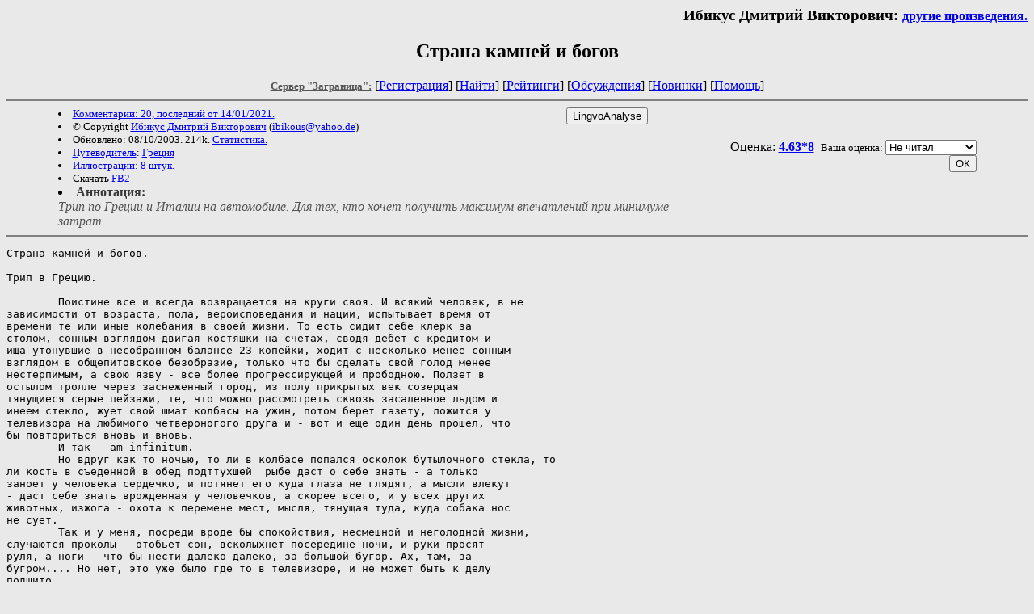

--- FILE ---
content_type: text/html; charset=windows-1251
request_url: http://world.lib.ru/i/ibikus_d_w/grecia_and_italy.shtml
body_size: 114523
content:
<html>
<head>
	<title>Страна камней и богов</title>
</head>

<body bgcolor="#E9E9E9">
<div align="right"><h3>
Ибикус Дмитрий Викторович: <small><a href=/i/ibikus_d_w/>другие произведения.</a></small>
</h3></div>

<center><h2>Страна камней и богов</h2>



<!------- Первый блок ссылок ------------->



<nobr>
<a href=/><font color="#555555" size=-1><b>Сервер "Заграница":</b></font></a>


[<A HREF="/cgi-bin/login">Регистрация</A>]
 

[<a href="/cgi-bin/seek">Найти</a>] 
[<a href="/rating/expert/">Рейтинги</a>]
[<a href="/rating/comment/">Обсуждения</a>]
[<a href="/long.shtml">Новинки</a>]
[<A HREF="/r/redaktor/">Помощь</A>]
</nobr>


<hr size="2" noshade>



<table width=90% border=0 cellpadding=0 cellspacing=0><tr>

<td>
 <font size="-1">
<li><A HREF="/comment/i/ibikus_d_w/grecia_and_italy">Комментарии: 20, последний от 14/01/2021.</A>
<li>&copy; Copyright <a href="http://www.treasury.ru/~dima/index_r.html">Ибикус Дмитрий Викторович</a>
 (<a href="&#109&#97&#105&#108&#116&#111&#58&#105&#98&#105&#107&#111&#117&#115&#64&#121&#97&#104&#111&#111&#46&#100&#101">&#105&#98&#105&#107&#111&#117&#115&#64&#121&#97&#104&#111&#111&#46&#100&#101</a>) 
<li>Обновлено: 08/10/2003. 214k. <a href=stat.shtml#grecia_and_italy>Статистика.</a></div>
<li><a href=/type/index_type_5-1.shtml>Путеводитель</a>: <a href="/country/index_country_8-1.shtml">Греция</a>
<li><a href=/img/i/ibikus_d_w/grecia_and_italy/index.shtml>Иллюстрации: 8 штук.</a>
<li>Скачать <a href="/img/i/ibikus_d_w/ibikus_d_w--grecia_and_italy.fb2.zip">FB2</a>
</td>
<td valign=top>
 <form action="/cgi-bin/la" method=POST>
  <input type=hidden name=FILE value=grecia_and_italy >
  <input type=hidden name=DIR value=i/ibikus_d_w >  
  <input type=submit name=submit value=LingvoAnalyse>
 </form>
 
</td>
<td valign=bottom align=right>
<form action="/cgi-bin/votecounter" method=POST>
<input type=hidden name=FILE value=grecia_and_italy >
<input type=hidden name=DIR value=i/ibikus_d_w >

Оценка: <b><a href=/cgi-bin/vote_show?DIR=i/ibikus_d_w&FILE=grecia_and_italy>4.63*8</a></b>

&nbsp;<font size="-1">Ваша оценка: <select name=BALL><br>
<option value="10">шедевр</option>
<option value="9">замечательно</option>
<option value="8">очень хорошо</option>
<option value="7">хорошо</option>
<option value="6">нормально</option>
<option value="0" selected>Не читал</option>
<option value="5">терпимо</option>
<option value="4">посредственно</option>
<option value="3">плохо</option>
<option value="2">очень плохо</option>
<option value="1">не читать</option>
</select>
<input type=submit name="OK" value="ОК"></font>
</form>
</td></tr>

<td valign=top colspan=2>
 <font color="#555555">
<li><B><font color="#393939">Аннотация:</font></b><br><i>Трип по Греции и Италии на автомобиле.
Для тех, кто хочет получить максимум впечатлений при минимуме затрат</i></ul>
 </font>
</td>
</tr></table>

</center>

<hr align="CENTER" size="2" noshade><pre>
Страна камней и богов.

Трип в Грецию.

	Поистине все и всегда возвращается на круги своя. И всякий человек, в не 
зависимости от возраста, пола, вероисповедания и нации, испытывает время от 
времени те или иные колебания в своей жизни. То есть сидит себе клерк за 
столом, сонным взглядом двигая костяшки на счетах, сводя дебет с кредитом и 
ища утонувшие в несобранном балансе 23 копейки, ходит с несколько менее сонным 
взглядом в общепитовское безобразие, только что бы сделать свой голод менее 
нестерпимым, а свою язву - все более прогрессирующей и прободною. Ползет в 
остылом тролле через заснеженный город, из полу прикрытых век созерцая 
тянущиеся серые пейзажи, те, что можно рассмотреть сквозь засаленное льдом и 
инеем стекло, жует свой шмат колбасы на ужин, потом берет газету, ложится у 
телевизора на любимого четвероногого друга и - вот и еще один день прошел, что 
бы повториться вновь и вновь. 
	И так - am infinitum.
	Но вдруг как то ночью, то ли в колбасе попался осколок бутылочного стекла, то 
ли кость в съеденной в обед подттухшей  рыбе даст о себе знать - а только 
заноет у человека сердечко, и потянет его куда глаза не глядят, а мысли влекут 
- даст себе знать врожденная у человечков, а скорее всего, и у всех других 
животных, изжога - охота к перемене мест, мысля, тянущая туда, куда собака нос 
не сует.
	Так и у меня, посреди вроде бы спокойствия, несмешной и неголодной жизни, 
случаются проколы - отобьет сон, всколыхнет посередине ночи, и руки просят 
руля, а ноги - что бы нести далеко-далеко, за большой бугор. Ах, там, за 
бугром.... Но нет, это уже было где то в телевизоре, и не может быть к делу 
подшито. 
	Только ведь слабее сии приступы никак не становятся, и, хотя раньше было бы 
никому не смешно, если по утру кровать будет остывшей, а найтись можно будет 
спустя много дней, то с годами в глазах общественного мнения сие может стать 
несколько неподобающим. 
	Только ведь ломота в пальцах в ожидании руля не проходит, и ночной кайф, когда 
впереди нескончаемая лента автобана, светится приборная панель, мотор урчит 
чуть слышно и почти не мешает слушать воздушные струи, обтекающие авто, музыка 
льется не спеша, и вокруг - дорога, а впереди - много того, что так хотелось 
видеть, о чем читал, не никогда не видел и не осязал.
Когда такое состояние становится наконец нестерпимым, в голову начинают лезть 
всякие дикие на первый взгляд планы, подвал набивается снарягой и провиантом, 
а авто просит замены масла и проверки перед длинной дорогой. 

			Исходные данные.

	В этот раз воспаленное воображение и отрывочная память подсказали новый 
маршрут. То есть сначала это было просто ничем не подкрепленное желание, потом 
начали подтягиваться детские еще впечатления о услышанном и прочитанном. Одним 
словом, захотелось посетить страну камней и богов. Грецию.
Мы все родом из детства, и часть получается, что люди всю жизнь пытаются 
восполнить то, чего не удалось в детстве. Кто то играет в куклы, кто то в 
машинки или строит железную дорогу, маньяки, например, похищают детей - между 
прочим, из той же оперы - просто в силу причин не получилось у них в детстве 
поиграть!
	У меня же как раз в тех по счету классах была забавная, несколько 
истерическая, историчка, по прозвищу Зинка, которая так захватывающе 
рассказывала о Древней Греции, в которой древние греки ели древнюю гречку, что 
это ну никак не могла не оставить свой след. И потому, выбирая направления 
следующей вылазки из уютного, но несколько скучноватого для делающего 
передышки в приеме пива вовнутрь человека, города Нюрнберга, столицы средней 
Франконии, хотелось не просто чего то такого, а именно - попасть в страну, о 
которой много слышал, и про которую много читал. Кроме того, все таки дети 
требовали моря, а Сентябрь заставлял отправляться поюжнее и потеплее - в 
общем, все указатели направляли в Грецию.
	Но какими же силами можно осуществить такой вояж ? Ехать в организованный 
фирмой тур - дорого, да и много ли увидишь, прилетев самолетом в какой то один 
город, поселившись в один отель, получив пятиразовое питание и совершая 
автобусные экскурсии за сто километров от города. Потому мы подумали, и я 
решил - поедем на машине, чего ей зазря пылится в гараже, ночевать в 
кемпингах, есть где подвернется, и каждый день ложится спать в другом месте. 
Но для начала посмотрим, что у нас было :


			Боевая машина. 

	Боевая машина, как и в прошлые разы, называется Пежо-405. Это достаточно 
просторный агрегат 93 года выпуска, 94 года покупки был куплен со смешным 
пробегом в 35 000 км у коллеги, в силу обстоятельств - его отец, прежний 
владелец Пежо, решил больше не оставаться в данной реальности, и авто 
досталось мне. Агрегат сей непонятного серо-голубого цвета, непонятного 
потому, что в яркий солнечный день он почти белый, а вечером становится синим, 
достаточно большой, что бы гордо числится в классе Д, со смешным движечком в 
1.6 литра и всего 89 лошадиных сил. Однако электропакет, АБС и вентилируемые 
диски присутствуют. Размером сия лошадь чуть меньше Волги, однако из за того 
что почти вся состоит из салона, места в салоне явно не меньшее. Бак - 70 
литров, что позволяет на одной заправке пройти 900-1000 км. Багажник 370 
литров, что однако недостаточно для большого количества экипировки и продуктов 
питания. Внезапно выяснилось, что в машине очень удобно спать - так как ничего 
не провисает, несмотря на невозможность положить сиденья заподлицо с задним 
сидением. Зато руль можно поднять, а ноги получаются на одной линии со всем 
телом. Так же атермальные стекла, люк, и светлый металлик-хамелеон довольно 
успешно позволяет не умирать от жары в салоне. Несмотря на довольно большой 
салон и багажник, на все продукты и снарягу места не хватало, и пришлось 
делать секвестр - секвестрированное до сих пор доедается в домашних условиях. 



		Экипаж. 

   Экипаж составляет вся моя семейка, то есть я, жена, и двое детей - 9 и 8 лет 
от роду, соответственно. Оба гордо восседают на детских сиденьях - 
подкладушках, но если так пойдет и дальше, в скором времени они им не 
понадобятся. Каждый член экипажа имеет свои обязанности. Дети как правило 
обязаны спать. Жена как правило несет обязанность выполнять работу штурмана, а 
в перерывах между движением по дороге - еще и повара. Я кручу руль, плачу за 
все, а так же занимаюсь сборкой-разборкой палатки. Так же в мои обязанности 
входит загрузка в багажник снаряги, продуктов питания, и последующее удаление 
из салона сплошного слоя из крошек, скорлупок и прочих отходов 
жизнедеятельности экипажа. Слава немецким заправкам с пылесосами!

			Палатка.

   Палатка была куплена по случаю в магазине "Алди", за 35 ойро. Вроде как 
трехместная, но четыре человека может вместить абсолютно без проблем. На самом 
деле, выбор палатки - очень ответственная операция. Для путешествующих на 
автомобиле вес не очень важный фактор. Объем - уже много важнее. Но самое 
важное - насколько быстро можно поставить палатку, желательно силами одного 
человека. И, естественно, затем свернуть. Наша палатка составная, из сетки с 
непромокаемым полом, и тента. Сначала нужно расстелить сетку с дном, закрепить 
по углам колышками, затем собрать и поставить дуги - они составные, 
пластиковые. Это самая ответственная операция, так как дуги можно сломать, 
если ставить одному.  Затем накидывается тент и закрепляется кольями. 
Получается очень уютно, и притом "утепление" можно регулировать, прижимая или 
отводя тент кольями от донца сетки. Со временем я научился разбивать палатку 
один за 5-7 минут, причем в темноте. Гораздо хуже, если колья не входят в 
землю - такое встречается часто. Хотя при известной сноровке и отсутствии 
ветра колья можно вовсе не использовать. На одном из кемпингов товарищ из 
Китая жил в совершенно чудной одноместной палатке - дуги там проходили над 
палаткой, тамбура и тента не было, колья нужны только для устойчивости под 
ветром, а весит это чудо наверное как две пачки сигарет...
   На самом же деле довольно все равно, какая будет палатка, главное что бы она 
была достаточно просторной и легко ставилась. Кроме того крайне желательно что 
бы ткань не гнила, если придется собирать мокрую палатку - это бывает сплошь и 
рядом, поскольку с утра может идти мелкий дождик, а сушить некогда и негде. 
Обязательно должна быть сетка - комары присутствуют во многих местах. Крайне 
желателен тамбур - там можно оставлять обувь, а так же еду и все прочее - 
будет обидно поутру узнать, что все испорчено прошедшим ночью дождем.

		Матрас.

   Матрас был куплен по настоянию жены, и я с ней согласился -  спать на 
туристских ковриках можно только в порыве юношеского энтузиазма, либо в полно 
отключке. Матрас двухместный, но надуть его ртом - нечего и думать, поэтому в 
комплекте был приобретен воздушный насос на 12 вольт. Одной-двух минут вполне 
хватает для надувания матраса, правда, везде нужна  сноровка, закалка, 
тренировка - особенно в обращении одной рукой с матрасом, помпой, и большой 
резиновой пробкой - в общем, раз на пятый это начинает получатся, если, 
конечно, соседи не прибьют, разбуженные истошно завывающей помпой. 

                Одеяла и подушки ждут ребят...

   Спальные мешки может и хорошо, только как умном мультике - используй то, что 
под рукою, и не ищи себе другое. Поэтому были взяты одеяла, и маленькие 
подушки. И то и другое вполне пригодилось и в  палатке, и в авто, и на лавке 
на палубе парома. Единственный минус - большой объем, занимаемый в багажнике. 
Но, по счастью, это почти ничего не весит. Так же очень полезны маленькие 
подушечки от софы - мне они почти не нужны, но дети в дороге их подкладывают.

			Одежда и обувь.

   Вопрос конечно интересный. Потому как с одной стороны хочется, что бы было 
удобно, но и не выглядеть огородными чучелами после двадцатилетнего 
распугиваиния ворон в зоне постоянных штормов и тропических ливней. Вообще 
говоря, особо увлекаться набором охапок одежды необязательно - ее должно быть 
как раз не те климатические условия, которые обещаются быть. То есть майки, 
джинсы, джинсовые же куртки, но на всякий случай пару свитеров мы все же 
захватили. Хотя они и не понадобились. Белья нужно тоже брать немного, но в 
расчете на стирку в местах стоянки. "Я постирал назавтра свои носки" - очень 
типично. Во многих кемпингах можно найти стиральные машины-автоматы, но это 
несколько накладно. Хотя с собой прихватить маленькую упаковку стирального 
порошка очень не помешает. 
   С обувью легче - я, например, специально купил забавные мокасины их шершавой 
кожи с надписью на подошве "ходим как индейцы" на английском. Очень удобная 
обувь - НО - ее нужно заранее разносить, потому что потом нужно будет 
наматывать километры не только на колеса, но и на ноги. И - немалые.

 			Электричество.

   Крайне необходим электрошнур, и еще переходник, а лучше - набор или 
универсальный туристический переходник - в Италии, например, в кемпингах трех 
дырочные розетки, причем в некоторых эти три клеммы располагаются звездой, в 
других - в ряд. При этом они утверждают, что это то и есть ойроштеккер. А то, 
к чему мы так привыкли, простая вилка или "компьютерная вилка", они называют 
немецкой. Это касаемо итальянцев, что же до греков, то там розетки уже 
человеческие. Кабель должен быть хотя бы 15, а лучше 25 метров. Зачастую может 
статься так, что очень классное месте не будет оборудовано щитком, а до 
ближайшего короткий кабель не дотянется. Еще необходим фонарь. Так же мы 
всегда берем с собой электрочайник - тот самый, что всегда на кухне - можно 
сделать суп и лапшу, или просто попить чаю.

 			Продукты питания.
   О продуктах питания можно говорить бесконечно. Однако страшновато отправляться 
в путь без провианту и пресной воды. И хотя вдали от открытого моря пресной 
воды часто просто хоть залейся, а провиант можно купить в супермаркете, но все 
же хочется иметь запас на черный день. Кроме пресной воды (кола-лайт и 
минералка), было как всегда закуплено неисчислимое количество копченых колбас, 
молока длительного хранения, консервов, китайской лапши для младшего (он ее 
называет либлингс-лапшей), а так же, по моему настоянию - заварных быстрых 
супов. Ну и, конечно же, пива. 
Пиво, кстати, может играть роль своеобразной валюты - тогда когда деньгами 
дать за услугу вроде бы стыдно, а не давать тоже стыдно. Ну и при встрече с 
земляками - пиво из Баварии - первое дело. Супы очень пригодились, потому как 
хотя бы один суп, пусть даже и быстрого приготовления - очень важен для 
сохранения нормального пищеварения. 
Вообще говоря, если приходится куда-нибудь выезжать хотя бы на неделю и 
больше, то нужно заботится о желудке и его состоянии, иначе вместо отпуска 
получится одно мучение. Ну и, разумеется, не экономить совсем уж, хотя бы один 
раз в день питаться нормально, в ресторане, таверне, кабаке или еще где, где 
нормальная пища.


		Мучения с выбором маршрута.

   С самого начала хотелось совершить что то грандиозное - поездки до Альп или 
комариные прыжки до Адриатического побережья уже казались пресными. Путь до 
Греции, Если посмотреть по карте, вроде бы не долог. Но, вспомнив свои 
плутания по горам Италии в ночь, решено было немного внимательнее прорисовать 
маршрут.

 		Маршрут.

   Можно конечно проделать путь посуху - через Австрию, Хорватию, Албанию или 
Македонию. Но буквально везде от россиян потребуют визы, и будут, естественно, 
не правы - вот ведь как, везде можно, а туда - нельзя. Но визы можно сделать, 
деньги заплатить, а вот дорога от этого прямее не станет - во многих местах по 
этому пути нет не только автобанов, но и нормальных дорог, а ехать по 
серпантинам тысячи километров сложно и дорого. Наконец, для прохождения тех 
трасс желателен хотя бы БТР с вооружением и неплохо обученным экипажем, а 
этого в наличии опять же нет. Другой путь, через Чехию и Болгарию, кроме виз, 
требовал опять же изрядного крюка. Поэтому решено было отправится морем, взяв 
паром.
  С местом заказа паромов подсказали на форуме www.it-ru.de , а дальше я начал 
методично исследовать цены, скорость и дальность подъезда и отъезда. 
Получалось что если ехать из Анконы, то паром обещает быть чуть ли не в два 
раза дороже, чем  если отправляться из Бари - это как раз где у сапога не 
каблук, а пятка. Расстояние же, которое пришлось бы проехать посуху, тоже 
смущало, но как то меньше. И уж точно, что дешевле. Каюты и самолетные сидения 
решил не брать - не буржуи, переночуем и на палубе. 
Вообще цены на билеты на паром считаются довольно странно - авто получается 
дешевле человека. Но вот сомнения посланы подальше, онлайн форма заполнена, в 
том числе и данные по визе-карте, и на следующий день пришел емайл, 
подтверждающий что деньги будут сняты, а билеты я могу получить в порту Бари. 
Итак, Рубикон перейден, и назад дороги нет. 
В общем же, маршрут выходил такой - Нюрнберг-Равенна(покупаться в Адриатике, 
плюс выспаться)-Бари(порт)-Игуменица(порт)-Патра(паром на Пелопоннес)-
Олимпия(стадион)-Нафплеон(море и крепость)-Спарта(скала, с которой сбрасывали 
детей)-Микены(Критско - Микенская цивилизация)-Афины(Храм Афины и чуваки в 
ботинках с помпончиками)-Метеоры(сырные скалы и монастыри на скалах)-Игуменица 
- Бари -Неаполь (Помпеи и Везувий)-Рим(все дороги ведут)-Пиза(башня). Все это 
выходило на более чем пять тысяч километров, и от Салоников и Сиракуз пришлось 
отказаться - как-нибудь в другой раз. 



			Отправление.

С отправлением пришлось помучится - 2 сентября, с утра, пришлось намотать 
лишние незапланированные 400 км, отвозя подругу жены в аэропорт, затем заехать 
в пару магазинов, загрузить пыжа, по пути отсеквестировав треть продуктов, и 
лечь поспать перед дальней дорогой. Дорога действительно выходила дальняя, но 
чисто субъективно я воспользовался старым приемом - поделил весь путь на 
отрезки, которые буду проходить каждый день, и таким образом снизил 
неподъемное до вполне обыденного. Тем не менее начинать всегда труднее, но я 
достаточно долго ждал этого момента. Плюс ко всему у меня был приготовлен 
комплект бессонной ночи - "Ред Булл", коктейль из орешков, сушеных фруктов и 
изюма, вместе с высушенными кокосовыми стружками - совершенно незаменимое 
средство от кивания головой за рулем, а так же плеер с наушниками, а так же 
достаточный запас дисков и батареек. 
Лечь поспать получилось не ранее чем часиков в пять - как ни странно, даже 
удалось уснуть, и, более того, проспать часика три сном праведника, без 
кошмаров. Но спать дольше совершенно не получилось - фанфары гудели, трубы 
горели, но совершенно не верилось что вот сейчас стоит сесть за руль - и 
полетит перед глазами дорога, и кто знает, что ждет впереди?
Но вот последний ужин дома, вся фамилия выходит с первого раза из квартиры, 
ничего не забыв, но все же посмотревшись в зеркало,  для снятия побочных 
эффектов от разнообразных сглазов и наветов, устраивается в пыжике поверх 
наваленного барахла, и мы отправляемся в путь, который должен привести в конце 
концов в эту же точку, но все же длинный и пока кажущийся неведомым и опасным.

	Старый путь. Нюрнберг - Марина ди Равенна.

   Вагончик тронется, перрон останется. 
Тронулись засветло еще, но темнеет в дороге быстро. В эту ночь предстояло 
проехать по старому, уже освоенному пути до Адриатического побережья Все таки 
не верилось, что мы отважились на путь - все еще как в сказке. Но нужно 
работать - вот и выход на автобан, третья передача - встроились, поехали, 
дорога до Мюнхена как пять пальцев, словно езда до работы. 
Вообще немножко начинаешь расслабляться после выезда на бан - дорога начинает 
восприниматься как часть нормального, обыденного процесса жизнеобеспечения. 
Ехать - как дышать, руки работают автоматически, ряды, полосы, соседи по 
потоку - все кажется совершенно не просто обычным, но даже и необходимым. Сама 
структура автобана не дают уснуть - нужно постоянно двигаться. Детки быстро 
устраиваются спать - в авто спится всегда лучше, есть в этом какой то смысл, 
какая то житейская мудрость. Жена начинает тоже зевать, ну и ладно, обойдемся 
без штурмана, зато у меня под ногами целая упаковка из четырех ред-буллов, 
купленных по ангеботу в маркткауфе, а сзади, за сиденьем, тот самый орехово - 
фруктовый коктейль, если вдруг пробьет на хавчик  Все условия для поддержания 
жизни. Мотор гудит чуть слышно, солнце скрылось, вокруг стремящиеся на юг 
немцы - все как и хотелось, хотя немцев больно то и не хотелось - лучше бы бан 
был пуст. Все равно - песня! 
Потихоньку добираюсь до развилки 9 и 99 банов, сначала хочу будить жену, что 
бы спросить, куда ехать, но ловлю указатель на Зальцбург и Инсбрук, и там же - 
большие белые овалы с буквами "A"и "I" - Австрия и Италия. Туда то нам и надо! 
Кройцунг выводит широкой дугой на направление Зальцбурга, и появляется желание 
как то разнообразить свой быт. За окнами египетская тьма, мимо проезжает 
Фольксваген-транспортер, сквозь боковое окно виден плоский телевизор, там идет 
какой то боевик, причем водитель явно его смотрит, и еще что то обсуждает с 
пассажиром. Пару минут держусь рядом, пытаясь понять, что за фильм, потом 
ухожу вперед, и опять вокруг - тьма. 
Втыкаю Зенхайзеры в уши,  чиж поет что то, я не в голос повторяю. Все спят, но 
плеер помогает - иначе ехать просто опасно - враз уснешь и уже не проснешься. 
Идей с плеером полностью себя оправдала, потому что песня - это тоже способ не 
спать. 
Вот и значок, что через два километра будет Австрия - в прошлый раз пропустил, 
а хочется посмотреть, видимо для российского человека пересечение границы, 
какая бы она не была - это что то из области сексуальных извращений. Проехали! 
Дорога - что такое бетонистое, причем честно предупреждают, что дорога плохая. 
Две полосы, и довольно загружено, хотя большинство народу уже явно расползлось 
по растхаузами и храпит себе в паршивые немецкие подушки. Меньше народу - 
больше кислороду. Австрия еще и тем хороша, что бензин здесь дешевле. Нужно 
будет заправится, причем поближе к границе с Италией. Едем к Бренеру, там 
будет следующая граница. Начинается туман, или это облака садятся на горы. 
Перепады высоты немалые, хотя дорога довольно равномерная.
Смотреть на горы днем - возможно и удовольствие, однако ночью, в туман, это на 
грани испуга - когда черная громада горы окутана чуть более светлыми пятнами 
тумана, свет люстр встречных грузовиков мечутся по ним и получается картина 
"черных лучей". Такие лучи сильно мешают правильно оценивать дистанцию и 
скорость. Иногда туман внезапно падает на дорогу, и тогда не очень поэтичное 
сравнение с задницей негра получает свое точное выражение.
Очень раздражает ремонт дороги - при ограниченной видимости можно наскочить 
куда нибудь. Внезапно три впереди идущих авто синхронно уходят на обочину, где 
стоит полицейский в форме. Торможу, но до меня им дела нету, еду дальше.
Останавливаемся на заправке - тормошу детей, заставляю сходит в туалет, и 
побегать вокруг авто - это нужно делать обязательно, иначе будет потом болеть 
все тело. Залив полный бак, вижу, как сильно просела машина - все такие мы ее 
перегрузили, да и на ходу заметно, что тяжело ехать. Устойчивость тем не менее 
свыше всяких похвал. 
Едем дальше, сын спит, жена и дочь видимо уже выспались. Слушать наушники не 
дают, приходится заводить магнитофон. Через двадцать минут дочь сообщает, что 
не чует ног - а на заправке еле-еле вышла из авто. Как на грех, остановится 
негде, да и часто не хочется останавливаться. 
Проезжаем пункт сдачи денег - теперь этот смешной отрезок пути в 24 или около 
того километров стоит 8 ойро. Ну не петлять же по горам! Тут же торможу, 
заставляю дочь побегать. А ведь свежо - горы, да и уже 3 сентября. Подъезжаем 
к Бренеру - ура, мы уже в Италии, да и дорога наверх пройдена - теперь будем 
почти все время спускаться. По идее, теперь бензин должен сам в бак литься. 
Как же! 
Как назло, портится погода - дождь, и очень сильный. Сбавляю скорость до 
сотни, и не спеша пристраиваюсь за впереди идущей бимой. Через дорогу 
перебегают какие то звери, размером в половину кошки, и вроде как с 
продольными полосами на спине. Довольно много их валяется по обочинам. Огибаю 
большую гору, вдруг наперерез - и легкий удар в правое колесо - еще один 
добегался. Жалко, не я даже не успел среагировать. Удар легкий, почти 
незаметный. Дождь сильный, авто отмывать не придется, тем не менее.
Времени почти три часа, а дороги впереди - море. Едем на Мадену, все время 
спускаясь. Все опять уснули. Держу все время 110-115, не люблю я быстро в 
дальних поездках ходить, удовольствие от дороги пропадает. В ход пошел ред-
булл и орехи с фруктами. Да, похоже, что завтрак и не понадобится. Ну вот и 
дождик кончается. Доползаю до Роверетто - как много в этом звуке, в прошлый 
раз я потратил больше времени и сил, что бы проехать 36 километров по 
серпантинам, чем на всю остальную дорогу. 
Все больше вокруг грузовиков - и ведут они себя довольно безобразно - 
подрезают, перестаиваются без поворотников, слепят. 
Сразу за перевалом растет и множится некий запах, за который всех итальянцев 
заочно можно окрестить Чиполлино - это что то напоминающее прелый лук, как 
если бы он огромными грудами отлеживался на солнце. Видимо, что то связное с 
виноградными листьями. На заправке пью эспрессо - что за чудо этот эспрессо - 
от него отшибает даже всякий сон!
А вот и поворот на Равенну. Развязка довольно сложная, и я видимо подрезаю 
одну из помоек (фур) - он подлетает сзади и вися в паре метров, начинает 
слепить фарами. Знаем мы эти игры! Нарочно снижаю скорость, потом включаю 
аварийку - висит, собака. Перехожу на свою дорогу, ухожу в правую полосу - 
продолжает висеть и слепить. Куда я, туда и он. Пробую перестроится по полосам 
- разгонятся не хочется, не отстает. 
Впереди технический карман на дороге, включаю левый повортник и резко ухожу 
вправо, в карман - фура проскакивает мимо, повисаю на хвост метрах в 30, 
включаю дальний свет. Начинается обратная игра, вплоть до тормозов в пол, но я 
держу дистанцию. Наконец игра ему надоедает, фура включает аварийку и 
останавливается в кармане. Жаль что дети в авто, можно было бы его еще 
погонять.
Вот уже и светает. Останавливаемся на заправке, и пытаемся уснуть. Но сон не 
идет, галдят немецкий тинэйджеры - их целый автобус шариться по заправке. 
Кроме всего прочего, я не умею спать в сидячем положении - хотя за всю ночь в 
кресле даже спина не заболела, умеют французы делать авто удобным.  На этой же 
заправке мы останавливались в прошлый раз. Едем дальше - вот и Равенна. Шестым 
чувством чувствуется наличие рядом моря. Совсем светло, в воздухе дымка и 
чиполинновый запах, опять нужна чашечка эспрессо. В баре на двери ресторана 
объявление на русском языке - "Каждый, кто желает посетить в туалет, обязан 
купить что нибудь в баре". Причем персонал ни по немецки, ни по русски, ни по 
английски не понимает. Ну что же, если я заказал кофе, то после такого 
объявления просто обязан посетить туалет!
Как всегда, немного плутаем, наконец находим указатели на "Лидо" и попадаем в 
Мирина-ди-Равенна. Странным образом расположение улиц из головы не пропало, и 
за следующие пять минут кемпинг "Пьембони" уже найден.
Время - около семи, на спидометре прибавился 851 километр.

	Нет ничего на свете лучше Адриатики - потому что она так близко
Наверное, очень интересно просыпаться поутру в собственном доме, где нибудь на 
террасе, окруженной вековыми соснами, и что бы все это было где нибудь в 
удаленном от людей и дорог месте, и только что бы море шумело невдалеке.... Но 
богатыми предками бог не наделил, чем смогли, помогли, и просыпаться обычно 
приходится, глядя в белый потолок, а за окном шуршат автомобили. 
Тем не менее, в это утро засыпать не хотелось, несмотря на бессонную ночь, и 
пройденные сотни километров. Дымка начала рассеиваться, и день обещал быть 
жалким, несмотря на начало сентября. На кемпинге оказалось весьма много 
незанятых мест, и несмотря на наш ранний приезд, очередная итальяночка второй 
свежести на ресепшне пообещала не брать с нас денег за лишние сутки, лишь бы 
мы потом выехали до 12 часов дня - видимо, их все таки контролируют. 
Все таки интересно устроен человек - в этом месте мы прожили всего пять дней, 
и это было несколько месяцев назад, но всякое знакомое место воспринимается 
как обжитое, как дом, что ли ? Хозяйским взором оценили несколько площадок, 
теперь уже с совсем другими критериями - подбирать место на кемпинге нужно, 
учитывая много факторов.
Во первых, крайне желательно, что бы была тень, потому что иначе стоянка 
превратится в собственную мини-сахару. 
Во вторых, деревья не должны быть прямо над машиной и палаткой - с сосен 
падают неслабого размера шишки, и капает смола. И то и другое может запросто 
причинить неслабый ущерб лакокрасочному покрытию, да и не палатку попавшая 
смола может поставить крест на ее дальнейшей эксплуатации. Вроде бы эти пункты 
противоречивы, но, вспомнив, что чай не экватор, солнышко в зените очень долго 
не стоит, достичь компромисса можно. 
В третьих, палатку, да и машину, не следует ставить под наклоном дерева -  
все-таки лишний шанс не проснутся после ночного урагана. 
В четверных крайне желательно не очутиться ночью по уши в воде - для этого 
нужно внимательно осмотреть следы от водяных потоков от прошлого ливня - а 
ливни тут чуть ли не каждую ночь. Палатку нужно ставить на возвышенности, и 
следить, что бы канавы, окружающие площадку, отводили воду от палатки, а не 
направляя ее прямо в тамбур. 
В пятых саму палатку желательно поставить на ровное место, без уклона и без 
бугров - иначе бурная ночь обеспечена. 
В шестых провод должен дотягиваться до ближайшего электрощита, а рядом не 
должно быть туалета. В седьмых нужно обращать внимание на соседей - тинэйджеры 
всю ночь будут развлекаться, а деды будут злы на шумящих детей. Место рядом с 
входом будет объектом постоянных любопытных взглядов. И, наконец, место просто 
должно нравится.
Но человеку голова на то и дана, что бы не только в нее есть. Наконец место 
выбрано, палатка установлена, и выясняется очередная неприятность - 
оказывается, мало иметь длинный провод, розетки в Италии на кемпингах странные 
- три клеммы звездой, причем это безобразие они называют "евроштеккер", а 
нормальную вилку "дойчештеккер". При попытке подключить свой кабель был послан 
в магазин, что бы купить переходник, но переходники закончились, и я от тока 
отказался, решив, что будем кипятить воду в умывальнике - там есть пара 
нормальных розеток. 
Вообще ситуация интересна, так как почти все приборы, которыми пользуются сами 
итальянцы, имеет нормальную вилку, и им приходится повсюду таскать эти 
переходники. Воистину, не поваляешь - не поешь.
На вопросы в этот раз отвечал местных "херр" без последней буквы "р", имеющий 
зачатки дойча. Вообще очень умиляет использованию иностранных языков 
итальянцами - как правило на вопрос "инглишь" они утвердительно отвечают 
"иес", и на этом их познания оканчиваются. Как сказанул однажды какой то 
маститый, чуть ли не Жуль Верн, человек, если разговаривает с человеком, с 
которым не имеет общего языка, начинает разговаривать на ломаном родном - 
считая, что это понятнее. Воистину лучше говорить по русски - все равно не 
поймут, но хоть напрягаться не придется!
Ну вот бивуак разбит, палатка стоит, матрас накачан, можно отправляться на 
море - тем более что солнышко выглянуло. 
Море оказалось просто чудным - чем море отличается от озера или бассейна, так 
это волнами! Дети были в восторге, несмотря на мои опасения, что они начнут 
тонуть, особенно младший. Плавать то еще не умеет. А вообще кувыркание в 
волнах очень даже на пользу - буквально за один день дети научились не 
захлебываться - еще бы, после того как ты в течении одного дня пару тысяч раз 
поотплевываешся от соленущей адриатической волны, поневоле научишься 
сдерживать дыхание!
Я тоже неслабо поразвлекся - после пары теплого паулянера, после бессонной 
ночи, просто пошел в воду и изрядно понадовал борзым волнам по мордасам - ну 
просто отвел душу! Несказанное удовольствие - когда волны выше головы 
бросаются на тебя, а ты, их встречаешь. Можно полетать, полежать, попрыгать, 
наконец, просто стоять столбом и ждать, пока унесет. Что ни говори, в бассейне 
такого не испытать. Кроме того, в соленой воде тело куда как легче, что тоже 
приносит много дополнительного удовольствия. 
Напиться мюнхенского пивка, поматерить волны Адриатического моря и набить им 
морды от всей души - это ли не классическая русская забава, на глазах у 
изумленных гансов, которые еще утром, увидев наше семейство, прихлебывающее 
заварной суп у Пежо с баварскими номерами, искренне желали приятного аппетита 
?
А вот вечером погода стала резко меняться - несмотря на теплое море, поднялся 
весьма неслабый и отчего то прохладный ветерок, и купаться больше не 
захотелось - впрочем , больше уже и не лезло.
На пляже народу было довольно мало, все такие не сезон, только все такие же 
девчонки с крепкими попами играли в некоторое подобие тенниса - только теперь 
уже не бледной, как в мае, а шоколадной расцветки. Все равно - после стремных 
немок - есть на что посмотреть.
Так как желудки были еще не испорчены, мы ограничились скромным обедом, потом 
чуть менее скромным ужином - и вовремя, потому что ежевечерний дождик не 
заставил себя ждать. Для того и тамбур в палатке, что бы занести туда как 
можно большее количество вещей и съестных припасов, а то все будет промочено и 
испорчено. Так как в палатке пытались уместиться все четверо, а матрас 
рассчитан только на двоих, пришлось развернуть матрац поперек - несмотря на 
провисшие ноги, выспался достаточно хорошо. Как мало нужно человеку для 
счастья - всего лишь мягкая постель, и что бы с потолка не капало! После 
надувного матраца туристские коврики навсегда потеряли свой авторитет!
Поутру небо встретило все той же дымкой, и нужно собираться - несмотря на 
зверский сон, и такой же аппетит, проснувшись ранее семи утра, я занялся 
сматыванием палатки - из за ночного дождя она была мокрая снаружи, и внутри 
тоже - надышали за ночь. На счастье, предыдущие жители оставили бельевые 
веревки, и было на чем растянуть тент - сам он не сох, пришлось промакивать и 
выжимать бумагу - занятие не из тривиальных, а судя по моим объективным 
оценкам, на тенте явно было пара литров капель. Вообще свертывание палатки 
после дождя вещь невеселая, хорошо что хоть не брезент - там все гораздо 
тяжелее, да и нельзя брезент скатывать, не просушив.
Но сборы позади, и без малого десять, заплатив за сутки стояния в кемпинге 25 
ойро, помыв пежу и позавтракав, мы отправились на юг - до шести часов 
следовало не только доехать до Бари, но найти порт, в порту офис, и забрать 
билеты. 

		Марина-ди-Равенна - Бари.

Бари находится как раз где то возле пятки Итальянского сапога. Не каблука, а 
именно пятки. И ехать предстояло как раз по восточному побережью Италии. Из 
всех возможных дорог была выбрана, разумеется, кратчайшая и быстрейшая - то 
есть платный итальянский автобан. На самом деле в отличие от Германии, где 
можно путешествовать и по ландштрассе, в Италии, тем более в гористой 
местности, лучше этого не делать - мало того, что дорога станет в разы длиннее 
во временном отношении, но и темперамент местных гонщиков становится к югу все 
горячее. Автобан же - вещь в себе, живущая по своим законам и довольно такие 
интернациональна, хотя есть и отличия. 
Например местные ездюки, избалованные сиестой, вполне могут остановиться в 
техническом кармане под сенью дерева и предаваться полуденному сну. Почему то 
даже при ярком солнце принято не выключать фар - хотя это можно объяснить 
галереями тоннелей. Они мне очень понравились, хотя выезд из тоннеля на 
ярчайшее южное солнце очень уже некомфортен. 
Вообще же автобан проходит почти все время почти по побережью адриатики, и 
часто можно видеть совершенно роскошные пейзажи. Направления разделены 
полосой, на которой высажены цветы - много цветов, и даже доносится запах - 
иех, надо бы сменить салонный фильтр. Кроме этого, есть еще мосты, переходящие 
в туннели - причем и мосты и туннели следуют одни за другими и образуют 
действительно галереи - по много зараз, и часто большой длины - до километра. 
По мостам ехать несколько напряжно - их покрытие состоит из бетонных плит, 
слегка заасфальтированных (слегка - по немецким меркам), поэтому на 
загруженной машине все это дело довольно хорошо ощущается. Каждый мост имеет 
свое название.
В окрестностях, кроме моря, часто попадаются разного рода замки, и развалины, 
но не такие живописные, как в горах южного Тироля. А однажды проскочил 
многоэтажный одно-подъездный дом - я даже глаза протер, не поверилось - какой 
то уже совсем российский вид имел этот дом!
Стоянки-заправки, нужно же как то разминаться. На одной из заправок Владик 
полез на пальму, просто огромной толщины, там я его сфотографировал, и заодно 
понял, что за пальмами нужно ухаживать, аккуратно срезая отходящие листья, что 
бы пальма стала ровной, похожей на ананас, а не ободранной и лохматой, как 
драная кошка. 
Расплачиваться за бензин теперь приходилось визой, потому что ЕЦ-кард брали с 
явной неохотой. Заодно выяснилось, что местное население все хуже понимает 
дойч, и несколько лучше инглишь. Хотя лучше всего они понимают язык жестов и 
написанные на бумажке цифры.
На заправке за 50 километров до Бари обнаружилась первая неприятность с 
автомобилем - в багажнике упала на обивку банка нескафе и рассыпалась, а 
сверху оказалась уложена сырая клеенка - получилась неслабо клейкая и жутко 
темно коричневая смесь. Поверху пришлось положить бумагу, обивку же пожалел, 
но что делать в пути ? Как оказалось, жалеть пришлось еще не один раз 
впоследствии....
Но вот наконец и Бари, уплачиваю взнос за пользование автобаном, и еду в 
направление порта - указателей очень много, нужно искать слова "порт" и 
"фейри". Поплутав по Бари, нахожу наконец порт. У КПП грозный полицист и не 
менее грозный матрос - как на картинке, одетый во все белое. Но пропускают 
практические не глядя. Начинаю искать офис - никто не говорит по немецки и по 
английски, наконец какие то югославцы на уже вопрос по русски машут рукой в 
определенном направлении, а рожи у них весьма и весьма бандитские. Иду к 
офису, прогуливающиеся мимо немецкие старички указывают правильное направление 
более точно. Сразу нахожу компанию "Вентурис", которая мне и нужна, а времени 
уже без 20 минут 6 часов. Стоящий рядом старичок объясняет на немецком, что 
"кляйне", понимает дойч. "Кляйне", такая стервозного вида итальяночка со 
вздернутым носом, может чего то и понимает, но ее поведение напоминает 
советских паспортисток, когда к ним суешься без шоколадки. Наконец она выдает 
мне билеты, не забыв содрать 25 ойро портового сбора за автомобиль. На 
одометре прибавилось еще 645 километров.
Ну да ладно, теперь вроде успеваем. Ищу корабль, медленно колеся по порту - а 
вот и он. Рядом туча грузовиков, и вереница немецких и голландских 
воннемобилей -  организованные пассажиры их, организованно выставив 
организованные раскладные столики и поедая из организованной посуды 
организованные йогурты с организованными в них бактериями. Поставив пыжу где 
попало, подхожу к парому, стоящему с откинутым носом у причала. На аппарели 
курит человек, по сложившейся уже привычке спрашиваю - "Дойч" ?. Не попал. 
"Инглишь" ? Опять не попал.... Ну а по русски - и человек буквально расцветает 
- Оказалось, что он русский матрос из Одессы.
На радостях Володя показывает нам старую часть Бари возле порта. Чувствуется, 
что он сильно обрадован возможностью поговорить с земляками. 
А старые улочки Бари совершенно срывают крышу - такого не видел даже в Венеции 
- это такая большая коммунарка, где дверные проемы из каждой комнаты выходят 
на улицу, вместо дверей - тюлевые занавески, под ногами - отполированные за 
сотни лет камни, в которые можно смотреться вместо зеркала. Толстые тетки 
сидят на стульчиках во дворах, неодобрительно стреляют глазами, чувствуется, 
что разговору будет на день.  Мотоциклы в кухнях, а в одной кухне я узрел 
совершенно жуткий агрегат - огромная газовая горелка, закрепленная на сварной 
раме из ржавых уголков, к ней идет шланг от баллона, и кипит чудовищного 
размера кастрюля - настоящий стройбатовский бачок, впрочем, не бачок, а целый 
бак. Тут же в урне большое пластмассовое блюдо вместимостью литров на 15 с 
недоеденными макаронами, в которые воткнуты по меньшей мере с десяток 
одноразовых пластмассовых вилок. Нищета страшная, но везде висят по стенам 
сделанные с большой любовью домики или витриночки с иконами - за стеклом, 
очень чистенько, и везде горят свечки. Володя объясняет, что народ здесь живет 
очень набожный. Да уже, нужно людям во что то верить. Я, например, не понял, 
как люди тут занимаются сексом - или им приходится это делать под советы всего 
двора - нигде не спрятаться, не скрыться. И дети явно учатся выживать с первых 
поползновений - ползунки тут же, во дворе, как и низколетящие мотоциклы, и 
авто - мои дети только успевали отскакивать. На их вопрос, почему так опасно 
ездят, я рассказал про методы искусственного отбора - кто выживет, тот 
научится вовремя отскакивать, иных не жаль.
Но все интересное кончается, далее пошло роскошное побережье, уже не такое 
интересное, хотя очень красивое. Володя ушел на паром, а мы решили отведать 
местной пиццы в забегаловке. Пицца оказалась так себе, жена делает лучше.
До отправления оставалось еще полчаса, и вся семейка поспешила к парому - 
воннемобили уже загрузились, и я заехал на аппарель, стуча зубами танец с 
саблями от приваренных на аппарели арматуринами. Машин было мало, и мы попали 
на верхнюю палубу, мотор заглушен, и началась следующая, морская, часть нашего 
путешествия.

		Паром.


Как сухопутный житель, пару раз видевший море вообще, а морские корабли - 
только издали, к парому я был несколько не готов, главным образом к 
обыденности, и отсутствию внешнего и внутреннего лоска. Возможно, нужно было 
меньше читать приключенческих книг про моряков, про порядок и чистоту. Но пока 
своими глазами не увидишь, вряд ли возможно сделать не то что выводы, а и 
заключения. Но тем не менее мне лично теперь понятно, на что похож паром - на 
увеличенным до безобразия рейсовый автобус, который, как известно, особой 
романтики не несет. Тем более что проплыть нужно было что около двухсот 
километров, и сделать это за целых десять или двенадцать часов. За это 
удовольствие - то есть за двух взрослых плюс двух детей плюс авто плюс машина 
и все туда обратно было заплачено 208 ойро и 50 ойро портового сбора. Причем 
вариант был самый дешевый, в дешевый сезон, на палубе. Оплатил билеты по 
интернету визой, сработали быстро и прислали письмо. На пару моих уточняющих 
писем отвечали быстро и подробно - очень понравилось. Ну ладно, не будем о 
грустном.
Тем не менее ночной порт красив, а море само по себе романтично. Все остальное 
- достаточно прозаично, и я не вижу особого шпаса в мотании по морю на старой 
посудине. Название посудина - очень достоверно. Причем посудина железная. Не в 
смысле железная, а - очень железная. Потому что буквально все на пароме - из 
толстого, покрытого часто не менее толстым слоем дешевой краски, железа. Если 
бы так шили бы одежду, как шьют корабли, то количество нудистов бы повышалось 
в геометрической прогрессии. Любому выпускнику ПТУ за такие сварные швы смело 
поставили бы "неудовлетворительно", и я бы только согласился. Да и о какой то 
экономии материала видимо тоже не слышали. Ах да, посудина называется 
"Polaris", принадлежит компании "Ventures ferries"
В то же время понятно, почему корабли долго живут - наоборот непонятно, отчего 
они вообще не ходят вечно. 
Поставив авто практически под крышей - надстройкой, на верхней палубой, 
поднялись на верхнюю палубу - до отправления оставались минуты, хотя, что 
совершенно естественно, паром вышел в море с опозданием - грузили фуру с 
баранами, которые отчаянно воняли, слава богу, на корме. Да и в порту 
существует очередность - пришлось пропускать другой паром, на которым было 
написано гордое слово "superfast". Насчет быстроты сомнительно, так как мы его 
потом быстро нагнали. Паром долго корячился, ползая в бухте задом, потом 
переставляя нос с помощью подруливающих носовых винтов - струи от них хорошо 
видно, потом таки выполз из бухты, встал на курс и даже слегка разогнался. 
Слегка - потому что нельзя все таки сравнивать скорость автомобиля и корабля. 
Очень новое ощущение было в отходе в открытое море ночью - когда позади 
остается усыпанный огнями берег, у побережья лодки с фонарями, а впереди и все 
быстрее окутывает корабль - тьма, похожая на какой то газ, пар или даже кисель 
- кажется, что эту тьму можно есть ложкой, такая она плотная. Тьма эта 
заглатывает корабль со всеми пассажирами, как гигантская змея, надевается 
чулком, и вот уже не видно ни зги.... Тьма какая то иссиня-черная, и туманным 
оттенком - такое впечатление, что в воздухе плавают снежинки, которые можно 
увидеть только на краю зрения, и кружатся в медленном водовороте.
Состояние настолько же подавленное, насколько восторженное - очень это трудно 
передать словами. Но Паром катится в тьму, и только посвежевший ветер дает 
понятие о том, что мы движемся. Впрочем, можно посмотреть за борт, на летящую 
назад воду, и поймать ветер - он сильный, если смотреть вниз, с борта. 
Смотреть на воду - тоже очень захватывающее зрелище, она совсем живая, а мне 
интересно, что там сейчас творится с селедками, подплывшими по глупости 
поглядеть на корабль ? Наконец область черной туманности проходит, и над 
головой зажигаются звезды - крупные, с виноградинки! Если присмотреться, видно 
и огни на берегу - паром почему то довольно долго идет параллельно берегу.
С палубы нас никто не гонит, более того, ни гнать ни закрывать нечем - ворот 
просто нет, в жители воннемобилей в них же и ночуют, открыв окошки. Завидую 
белой завистью, впрочем, на дороге воннемобиль не так уж и удобен, вот на 
стоянке - да. Остальные располагаются согласно купленным билетам - кто в 
каютах, кто в самолетных сиденьях в паре салонов, ну а я надуваю матрац прямо 
на палубе, между пыжом и голландским воннемобилем. Заодно раскладываю сидения 
в Пежо - неожиданно в нем оказывается очень приятно спать, и я укладываю детей 
в машине. Да и взрослому человеку неплохо, даже на водительском сидении - вот 
для чего руль поднимается....
Мы с женой остаемся спать на матрасе, мне сон не идет, я вообще сова по 
натуре. Шарюсь по палубе, смотрю на воду, слушаю большую паромную машину - это 
вообще кошмар - когда лежишь на матраце, а он демпфирует, видно, как колбасит 
воннемобиль в двадцати сантиметрах от глаз - вверх-вниз на пару сантиметров. 
Это даже не вибрация - это именно колбасит - очень точное определение. Такое 
впечатление, что это не палуба, а железнодорожная платформа. И желтый 
голландский номер почти отвалился, болтик просто проржавел - с утра показываю 
хмурому голландцу, но скупо цедит "данке" и приклеивает номер скотчем. Рядом 
турецкая семья жрет продовольственные запасы - чего там только нет, причем 
буквально в промышленных количествах, однако далеко за полночь они все 
подъедают и идут в салон с сидениями - как хорошо что мне не туда же ! Вообще 
говоря, самолетные сидения - худший вариант - и там сидя всю дорогу, а тут еще 
ночь сидеть!
Лежу на матрасе, сон не идет , рядом колбасится воннемобиль, огромные звезды 
над головой, ветра нет - что то с нами будет завтра ? Тем не менее уже ясно, 
что путешествие не сорвалось. 
Просыпаюсь от греческого базара по матюгальнику - оказывается, паром пристает 
к острову Корфу. Если увижу этот остров снова, ни за что не узнаю! Было бы 
побольше времени, обязательно бы посетил - но до Игуменицы еще около часа, а 
нужно бы поесть и привести себя в порядок. НА заднем стекле всех авто 
появились наклейки пароходной компании - ладно, не страшная, пусть живет, но 
тем не менее забавно - кто то ходил, клеил. Авто покрыто тонким слоем копоти, 
видимо машина не только колбасит пароход, но еще и дымит. Подходит Володя с 
кружкой кофе, мы презентуем ему пару банок варштайнера, желаем друг другу 
счастливого пути - ему идти дальше на вахту. Вокруг горы и заливы в тончайшей 
дымке, а море густого темного цвета, на адриатическом побережье оно совсем 
другое, светлее, что ли?
Дети беспрерывно ругаются на дойче, младший попытался утащить собачий мячик с 
голландского воннемобиля, на что был остановлен голландцем - "Зачем взял - 
думал, так лежит. Ничейное".
Завтракаем оставшейся еще колбасой и фришекезе, а вот чай вскипятить негде. 
Но вот и Игуменица, паром причаливает кормой, и народ, бегом севший в авто, 
занимает живую очередь - но где то беспорядок, и приходится смотреть на 
давешних баранов, к сожалению, не только наблюдать, но и обонять. Наконец 
пробка рассасывается, и Пежо скатывается с аппарели на благословенную землю 
Греции. Утро, нежное пока солнце, морской воздух, и вид дороги, огибающей гору 
- ну вот, наш путь продолжается дальше, спасибо, кораблик, ты сделал свое 
дело. До свидания.

		Первые километры по древней земле.

  Вообще говоря, я весьма зависим от погоды. Стоит затянутся небу тучами, и 
хочется только впасть в спячку, и никакая пушка не будет в состояния вывести 
меня из данного состояния. Так же и солнышко, летнее и ласковое, запросто 
разгонит кровь и заставит активизироваться то самый ген, поднимающий с 
постели, что бы погнать куда глаза глядят.
В то утро было как раз такое солнышко. Кроме того, морской воздух, само море и 
окружающие невысокие горы уже обещали, что разочарования не будет. Что ж, 
поехали. 
Куда ехать ? Да, собственно, особо и выбирать не приходится - раз мы находимся 
на морском берегу, а ехать нам по карте вниз, то нужно, видимо, повернуть на 
право. Тем более что порт, в который мы пристали, оказался каким то крошечным. 
Вообще все такое небольшое, несколько безалаберное, но все же почему-то 
уютное. Игуменица - город маленький, и повернув направо, я почти сразу выехал 
из города, не забыв заправится - что поделать, новая, еще неизведанная страна, 
кто знает, как тут с бензином ? 
С бензином оказалось хорошо - супер стоит от 77 центов до 85, но не везде 
бывает неэтилированный супер, или бывает супер, но этилированный, или бензин, 
но просто. Тем не менее такая цена совсем устроила, и я заполнил полный бак, а 
детки съели по мороженке, кстати, по вполне европейской цене. Тем не менее, 
греки были в очень оттяжном настроении, и такое же настроение передалось и 
мне.
За бензин расплатился визой - ЕЦ карту принимать не захотели, мотивируя тем, 
что с пином может не сработать. Ну ладно, виза так виза, тем более что за все 
выплаты по заправкам и отелям с меня не сняли ни цента гебюра. 
Выползаю с вполне греческой скоростью на трассу и тут с удивлением вижу 
советскую двушку, то есть ВАЗ-2102 - синего цвета, она вмурована в ограду и 
составляет как бы ее часть - видимо, так дешевле, а вообще несмотря на 
старость, кажется, что если ее вытащить, помыть, она вполне может себе ехать.
Трасса ремонтируется, полно гравия и камушков, ездят монстроидальные 
грузовики, по российской привычке снижаю скорость и прижимаюсь к грузовикам 
поближе - старый прикол - если проходить близко от грузовика, камни будут бить 
в борт, поедешь дальше - будут лететь в стекло, а платить штуку ойро за замену 
стекла нет никакого шпасу.
По правой стороне трассы нарыты канавы и понатыканы проволоки с ленточками - 
тем не менее очень опасно - обочины практически нет. Часто встречаются участки 
нового асфальта, положенные слоем сантиметров в 10, косым углом на старую 
дорогу - пыжик кидает, но не рыскает. Тем не менее, во многих местах хочется 
ехать помедленнее. Несмотря на сентябрь, солнце палит немыслимо, а ведь едва 
десять часов утра.
Становится гористее, я просто очарован окружающим пейзажем - над дорогой 
нависают некрутые склоны, с травой, невысокими деревьями, и выступающими 
камнями. Наконец появляется желание сделать первое фото - останавливаемся 
возле съезда на какой то кемпинг, с белыми рваными флагами. Сделав пару 
кадров, отправляемся дальше. Жарко, несмотря на сентябрь, но не нестерпимо, а 
в авто кажется даже прохладней - все таки светлый металлик и люк лучше, чем 
ничего.
Вот появляется селение, а в нем магазинчик - семейка требует мороженного. 
Младший в попытке добраться до желанного сорта залазит практически весь вниз 
головой в холодильник, торчат только ноги - греку ржут в голос. Пока поедаем 
мороженное, мимо проезжает полицейский автомобиль, полицейские заходят в 
лавку, и едут дальше - похоже, какая то проверка. Сначала смотрят на нас, 
потом на номера, мы им неинтересны. Да, что то улетучивается у меня 
выработанное в России отношение в властям, начинаю воспринимать их как простую 
формальность. Впрочем, законов мы не нарушаем.
Едем дальше, дорога уходит от моря, и подымается выше - но перепады не очень 
большие, уши не давит. Пыжик переползает смешной перевал, почти не ощутимый, и 
очередной классный ландшафт - такие огромные котловины, несмотря на солнце, 
затянутые дымкой - там живут люди, и что то растет. Оливковый деревья, 
наверное :).
Много деревьев, похожих на облепиху. Хотя вообще растительность скудновата, 
видимо, довольно сухо.
Наконец дорога выходит опять к морю. Ну, в самом деле, для чего ехали то ? 
Съезжаю к морю - после весьма крутого съезда открывается песчаный пляж, песок 
совсем светлый и мелкий, много светлых и даже белых окатанных камней. Вода 
тоже светлая, очень чистая. Народу немного, местные в основном. Еще бы - сезон 
то уже кончился. Висят в воде, тусуются и базарят без умолку. Часами и 
сутками. Заметно, что у них несколько другое представление о времени. Вода 
соленая, живности не видно. 
Располагаемся на пляже, учу младшего раскалывать камни - удивляюсь сам, как 
они лопаются, но вскоре прекращаю это дело - очень уж острые изломы, можно 
понравится. Солнце, море, пляж - все просто супер! И, главное, исходящее от 
местных людей ощущение оттяга! То есть не столько беззаботность, сколько 
именно оттяг.
Завидую белой завистью!
Но желудок начинает напоминать, что неплохо бы и подкрепится - уж первый час 
на дворе. Начинаются поиски таверны. 
Нужно четко различать таверну и кафе - потому что в кафе нальют кофе или 
фраппе, сок, и может дадут что то из сухомятки - для утоления зверского 
аппетита это явно не походит. 
Однако неудачно - началась сиеста, все уже спят беспробудным сном. Тем не 
менее покружив по крутым дорогам, находим ресторан "Наполеон" - а вот и мужик 
сидит, трапезничает. Хожу, кричу хозяина. Минут через десять хозяин выползает, 
обещает нас обслужить. Еще через десять минут приносится меню. На меню фото 
того же ресторана и вид на пляж из ресторана. Очень похоже! Мужик предлагает 
рыбу - но я предупрежден, что рыба дорогая - и вправду, большая тарелка стоит 
25-30 ойро. Заказываем пару свиных стейков для детей и пару кальмаров для 
взрослых - к этому я присовокупляю фраппе для себя и кофе по гречески для жены 
и лимонад для детей. 
Все это тянет 30 ойро, недешево, но есть хочется - да и порции большие. Минут 
опять же через 20-30 это все приносится, потому что нужно было еще найти 
повариху, а потом - официантку. Хотя кажется, что меню это - для туристов, 
местные получают наверняка в половину цены, если не дешевле. 
Но обед замечательный. Все очень свежее. Кальмары имеют совсем другой вкус, не 
такой, как в греческом ресторана где нибудь в Германии - видимо не 
свежезамороженны. Мясо тоже превосходно. Кофе замечательное, и фраппе мне 
очень нравится, кроме того, что оно освежает, еще и очень помогает ехать - 
бодрит. Фраппе - местное ледяное кофе, делается из растворимого кофе, чаще 
всего Нескафе, холодной воды и льда, все это взбалтывается, могут добавить 
сливки и сахар. Все кофе подается со стаканом холодной воды.
Подкрепившись, едем дальше. Собственно говоря, при планировании маршрута я 
волновался, не придется ли делать большой крюк, что бы попасть на Пелопоннес - 
большая часть намеченных целей была именно там. Поэтому сейчас наша дорога шла 
к городку Андрино - это самое узкое место в проливе. Хотя я точно не знал, 
есть ли там мост или паром. 
Тем не менее все жарче и жарче. Останавливаемся один раз у кафе, заказываю 
пару фраппе - старик, худой, каких я и не видел никогда, готовит фраппе 
медленно, но получается кофе просто фантастичным - это было лучшее, что мы 
пробовали. Кофе и обязательные стаканы с ледяной водой были поданы на подносе, 
металлическое дно которого выгнулось уже от времени. Так и старики - посуду 
мыла такая же древняя старуха. Вообще говоря, очень много старых людей. Видно, 
что нация, в общем то, старится, и вымирает - много пустых домов, часто просто 
огромных и в хорошем месте, но - заброшенных.
По другую сторону улицы продают арбузы - покупаем арбуз килограммов на 8 за 2 
ойро. Торговки тщательно смотрят каждую монету на предмет, в какой стране она 
сделана - страстные коллекционеры. Очень довольно, получили итальянскую и 
немецкую монеты. Знаю пару слов, но не могу их применять - "нэ" означает "Да", 
а "охи" - "нет". С охами то понятно, а попробуй сказать утвердительное "нэ"!
Пыжик ползет дальше. Первоначально я еще пытаюсь следовать дорожным знакам, но 
вскоре мне это надоедает - везде в населенных пунктах висит знак 50, бывает 
40, за пределами поселков - 80, но везде все едут 90, скорость не сбавляют. 
Полицейские меряют скорость, но встречные обязательно предупредят, проблема 
только в том, что предупреждают они очень уж задолго - могут и за 20 км 
помигать. Оно хорошо, да только медленно ехать, когда все обгоняют, не очень 
то весело. Дорога, там где есть разметка, очень забавная - огромной ширины 
обочина, и узкая полоса. Обычно ездят наполовину по обочине, наполовину по 
полосе, и уступают обгоняющим.
На обочинах много маленьких памятников - что то вроде маленьких храмов на 
шестах - это аналог наших памятников с рулями в кюветах, там, где кто то 
разбился насмерть. Местами от памятников не видно обочины.
Пыжа вползает в ущелье, и мое терпение лопается - я не умею ждать, когда в 
багажнике лежит арбуз! Съезжаем на боковую дорожку, прямо на асфальте режем 
арбуз. Рядышком стоит памятник - внутри фото целой семьи и свечка. Да, еще 
одно напоминание о том, что торопится - не стоит. Будем пожалуй, 
придерживаться.
Нет, такая жизнь мне определенно нравится! Хотя тут не только мы побывали - 
все довольно замусорено. Тем не менее свои корки забираем с сбой. 
Дорога интересна - похоже, что это ущелье рукотворное, прорытое или пробитое 
взрывами в горах. Дорога поднимается все выше, хотя бы уже и спускаться пора 
бы.
Вот и опять море - становится понятным, что Пелопоннес как бы отломился от 
материковой части, и в разлом пошла вода. Дорога очень круто спускается к морю 
- приходится все время держать авто на передаче. Виден мост, вернее полу 
построенные опоры и даже один пролет - видимо, через несколько лет можно будет 
ездить по мосту.
Пока же по проливу вовсю снуют челноками маленькие паромчики. Пролив всего 
несколько километров шириной.
Заезжаем на паром, все кричат, все бегают, им видимо нужно как можно плтнее 
забить паром и как можно быстрее завершить перевоз. Паромчик и вправду 
забивается по полной программе - смешались люди, кони.... В смысле все, что 
как то желает попасть на другой берегу. В первый раз вижу спешащих греков!
Наконец паромчик причаливает к берегу Пелопоннеса, и вся веселая семейка 
оказывается в Рио.

		Под млечным путем.

  Однако солнышко уже низко. Нужно начинать готовится ко сну. Вообще говоря, в 
нашем бестолковом путешествии немалая часть времени было потрачена на поиски 
места привала. Располагая картой, нельзя все таки сказать, будет ли по пути 
кемпинг или придется искать другой вариант ночевки. Но не посмотреть древнючую 
крепость в самом Рио было просто невозможно. Поставив пыжа между огроменными 
фурами, поползли смотреть крепость.
Не представляю, какую вообще военную ценность могла нести крепость таких 
размеров ? Хотя оно вообще все маленькое Наверняка там могла помещаться жалкая 
тысяча воинов, и при том им пришлось бы сидеть на головах друг у друга.
Сама же крепость просто дышит на ладан - она разваливается кусками. Многие 
проходы огорожены, так как там банально может упасть на голову камень. 
Впечатление самое мрачное. Когда я спускался по каменной  лестнице, она 
шаталась чуть меньше той, из фильма "Властелин Колец", в Мории. Впрочем, 
падать было несколько менее высоко. Рядом, в бухте порта, плескались люди 
вперемешку с медузами - этот берег был не песчаный, а из крупной гальки.
Старый грек, хранитель музея, напомнил, что неплохо бы ему закрыть все это 
дело на замок, и пойти есть свою гречку. Задерживать старика мы не стали, и 
пыж покатил по морскому берегу в направлении Скафидии. Многие приморские 
города растянуты по побережью, что в общем то понятно - 62 процента валового 
национального дохода Греции приходится на туризм. Потому то городки и 
вытягиваются вдоль пляжей.
Очень скоро стемнело, и глаза все больше и больше искали белой таблички с 
синим изображением палатки и кемпера. Вот так всегда бывает - когда 
останавливаться не нужно, их всегда полно, а под вечер - и не найти! Так и 
ползем вдоль улицы, слабо освещенной, но осененное запахом с моря. 
Но вот и знакомый значок - заруливаю к избушке ресепшна - это именно избушка, 
сложенная из бревен. В избушке сидит рыжий мужичек, совершенно того вида, что 
из древнего мультика "рыжий - рыжий, конопатый". Чуть не обращаюсь к нему по 
русски, но английский он неплохо понимает. Места в кемпинге есть, и цены вроде 
божеские. Отдаю паспорт, еду искать место. Мест много, но света мало - все 
таки ночь на дворе. Пытаюсь что то найти в багажнике - света от фонаря мало, а 
нервов много. В сердцах разбиваю фонарь о пыжа, обещаю купить фонарь сыну 
взамен разбитого (купил, аккумуляторный с галогенкой). 
За сегодняшний день пройдено 301 километр.
Но вот палатка собрана, лапша и суп заварены, пытаюсь менять схему укладывания 
на сон грядущий - дети в авто, взрослые - в палатку. Палатки я научился 
ставить один и быстро, потому что повторение - мать учения. Тем паче что земля 
здесь очень мягкая, без корней, колышки входят очень легко. Быстро готовим 
ужин - щиток рядом, и наконец то нет итальянского безобразия - щиток с 
нормальными розетками.
Дети уложены, но сон не идет - я не могу сдержатся, что бы не обойти 
территорию и не искупаться в море. Такое у меня правило, такая традиция - 
купаться везде, где был, если это вообще возможно. Распиваем вдвоем с женой 
бутылку розового пелопонесского вина, перемешанную с коркой - штопор как то не 
был с собой захвачен. 
Ого, да это кемпинг - настоящая жемчужина - чистенький, с фонарями, целая 
система бассейнов, подсвеченных и с подкрашенной водой, водяные горки и все 
дела.
В углу калитка, за ней тропинка, ведущая к морю - ниже и дальше. Причем сильно 
ниже - кемпинг стоит сверху, над обрывом весьма внушительной высоты. Море 
светится то ли отраженным, то ли растворенным за день светом. Далеко справа 
виднеются огни города. А над головой - млечный путь.
Никогда не видел млечную дорогу так ясно, и так ярко, как в этот раз! Она 
действительно как разлитое молоко на темной ткани, и отдельные звезды тоже - 
огромные, и совершенно нереальные!
Да все нереальное - теплое море, ночь, небо, отсутствие людей. Потому и 
купальные костюмы совершенно не понадобились! Совершенно незабываемые 
впечатления! НА меня еще напал какой то романтический дух, и я начал 
вспоминать вслух то, что помнил из "Таис Афинской".
Теперь понятно, почему древнегреческие ученые так много времени уделяли 
звездному небу - им было просто некуда деваться, оно висит над тобой половину 
твоей жизни, и кажется важнее, чем все остальное. Да так оно и есть!
И небо и море светится молочным светом, и выходить никак не хочется - так 
тепло в море, и хочется, что бы это продолжалось вечно. 
Ну почему мы живем в северных странах ? Недаром жизнь зародилась в морях, 
видимо это чувствуется инстинктивно.
Утром разбудило теплое солнышко - и я отправился разведывать, как работают 
водяные горки. Оказалось, что все спланировано хитро - горки работают с 12 до 
17 - то есть нужно остаться и заплатить за следующие сутки.
Ну да ладно, вассершпас - не самоцель. Жена направляется в бассейн, я 
уговариваю детей идти к морю. Ой, что это ? Меня самым наглым образом кусают в 
ногу, потом еще и еще раз, дочь тоже вопит. Самое интересное, что никакой 
животины в воде не видно, вода прозрачная. И вчера вечером никто не кусался! А 
может быть, было просто не до кусак? Приходится признаваться в полном 
поражении и ползти купаться в бассейн. 
В бассейне я начинаю самым позорным образом тонуть - видимо, организм уже 
приспособился к выталкивающей силе морской соленой воды. Зато дети довольны ну 
совершенно.
Рядом с бассейном обнаруживается растущий на клумбе арбуз - на него никто не 
покушается, видимо, это местная знаменитость.
Как всегда, население кемпинга состояло из немцев и голландцев, правда на это 
раз была парочка английских воннемобилей. Причем стояли они тут довольно 
долго, еще бы - такое место найдешь не всегда!
Но делать нечего, кому морской берег, а нам столько еще нужно увидеть! Едим 
свой суп и выползаем из кемпинга. Отдаю 28 ойро, забираю паспорт, мне ставят 
штампик в какой то гудшайн.
Наша дорога ведет теперь к Олимпии...




		Олимпия - страна олимпиоников и детских разочарований. 


В детстве я любил читать. Люблю читать и сейчас. Особенно за столом. Причем 
без чтения (ну или теплой компании) не обходится буквально не один прием пищи. 
Почему? Видимо, что выработанный еще с детства рефлекс не дает желудку 
вырабатывать желудочный сок, пока не возьму книжку, не открою ее и... 
Как следствие, книг не хватало. Потому что кроме чтения за едой я любил просто 
читать - и книга в триста страниц уходила за три-четыре часа. Так что я читал 
(и читаю) наиболее свои любимые книги по много раз, смакуя в определенных 
местах - как и еду, собственно. А в детстве еще и в параллель радиоточку 
включал на детских сказках - приду домой со школы, открою книгу, включу сказки 
по радио, и ем. И на все хватало. 
Сейчас радиоточек нет, или такую фигню по ним рассказывают.... А лучшей 
обеденной книгой могу назвать "Приключения Уленшпигеля". Впрочем, стоит ее 
начать читать, и машинально пойдешь шарить в холодильнике...
И вот как то в руки попала "Хрестоматия по чтению из истории древнего мира". 
Книга была вроде как по школьной программе, и вроде как придавалась к урокам 
истории. Состояла она из отрывков и недлинных рассказов о том, как жили в 
древнем мире, ну, Египет там, Греция, Рим опять же. 
Естественно, молодой неокрепший ум буквально будоражили картины величественных 
сооружений и всяких войн и междоусобных стычек и замочек.
Было там и описания некоего молодого грека, поехавшего  в Олимпию и 
получившего венок олимпионика - по моему, по панкратию. Не путать с 
панарицием!
История была одной из длинных в книге, и я очень впечатлился как размахом 
олимпийских игр, так и описанием самой Олимпии. 
И вот Пежо уже в городе с этим скромным названием. Когда находишься в чужой 
стране, всегда поначалу трудно найти что то. Но не в Греции и не исторические 
памятники. И вправду - тут же находится указатель на музей - ну, скажем, не 
совсем тут же, приходится все таки проехать весь город, что бы его увидеть, но 
подумаешь город - всего пару минут езды!
Тем не менее это первое долго ожидаемое место. Ставлю Пежо под дерево, покупаю 
билеты - на семейку выходит 11 ойро, в музей и на раскопки. Начинаем осмотр с 
раскопок.
Первое впечатление - до чего же все серое. Второе - до чего же все маленькое. 
Следующее - не на прошлой ли неделе ли они вообще начали все это раскапывать ?
Раскопки ведутся буквально везде, часть развалин отделена бечевками, и греки, 
с совершенно греческой скоростью раскапывают то, до чего не дошли руки. 
Начинаю понимать, почему все кажется раскопанным позавчера - похоже что пыль 
от метеоритов и культурный слой ложится быстрее, чем они ковыряются. Поставь 
их снег в Сибири расчищать - так заровняет, что не надо хоронить!
Ну да бог им судья. На карте видно, что где находилось, но узнать что это было 
можно только по реконструкции - так все разрушено. Причем, разрушено скорее 
всего намеренно.
Походим по деревне - это именно деревня, причем крошечная. Хотя конечно 
хозяйственных построек тут не было, тут тренировались и отдыхали. Ха - а вот и 
диски для тренировки борцов - я про них читал. Борец должен был стоять на 
таком диске и отбиваться от прохожих. Много развалин, а должно быть, когда то 
было очень красиво - портики, бассейны.
А вот и стадион - арка на входе еще на месте, младший тут же забирается на нее 
и - откуда-то доносится повелительный свисток. Ладно, не будем ломать то, что 
простояло тысячи лет.
А стадион маленький, и какой то непропорциональный. По крайне мере, длинный и 
узкий. Вместо трибун - поросший травой склон. 
Попытка разыскать ипподром не приводит к успеху - там, где он обозначен на 
карте, и вовсе растут деревья. Жаль, не получится поклонится пугалу, что живет 
в поворотном столбе!
При том жара жуткая, несмотря на сентябрь. Жара принесена не воздухом - стоит 
войти в тень, и сразу легчает - но на солнце просто жутко. Хочется лечь под 
дерево и лежать там - вот запамятовал, в какой сезон в какое время суток 
происходило 
Направляем стопы свои в музей - он весь из мрамора, и в нем первым делом 
встречается реконструкция олимпийской деревни - меня посещает чувство, что 
если бы взять и реставрировать все, что бы было "как новое", это было бы куда 
как интереснее! Понятно, что кощунство, но - тем не менее!
В музее представлены сильно поврежденные статуи и фрагменты - и становится 
понятно, что время не умеет наносить такие раны, как человек - явно все 
порушено человеческой рукой. Хотя надо признать, что статуи очень красивы, и 
детали орнамента - тоже, весьма и весьма. Тут же встречаем группу грузинских 
девушек - по русски они говорят очень чисто. Фотографирую Лену на фоне статуи 
какого то очередного Аполлона - тут же оказывается, что этого делать нельзя. 
Отдельно статуи снимать можно, а вместе с людьми - почему-то нет. Ну, вот и 
все, первый исторический пункт себя исчерпал, покрутившись для порядка по 
городку, едем дальше.
А все-таки - как мало тогда жило на свете людей! И насколько больше оставили 
они после себя.....


		Олимпия - Дафни - Триполи.

Солнце жарило во всю ивановскую, а потому пришлось несколько изменить систему 
продувки авто - говоря попросту, открыть окна и люк нараспашку. Что же, в 
принципе неплохо. Однако черт меня занес искать город Дафни - то ли я чего то 
не понял, то ли где то неявно прочитал, что этот город стоит посетить. Когда 
готовишься к подобным трипам, очень  немаловажно собрать некоторую информацию, 
построить маршрут, оценить время на каждое посещение. И как всегда, полагаюсь 
на чье то мнение в интернете, решил, что этот городок стоит посетить.
Да уж, стоит - пришлось пыжику карабкается на очередное нагорье, и так, 
петляя, ехать до этого богом забытого городка. 
Богом забытого - именно потому, что до него даже на авто как до Китая пешком. 
Тем не менее, я пыжик отважно пыжился и одолел таки все подъемы. Вообще в 
горах очень много крошечных городков, похожих не на деревеньки даже, а вовсе и 
на хутора. Они нанизаны на дорогу, как редкие четки на нитку - один от другой 
стоит вроде бы и рядом совсем, однако из одного другого не видно - но стоит 
заехать за поворот - и вот уже крайние домики следующего.
Узкая, но прилично асфальтированная дорога вьется и разветвляется через весьма 
и весьма краткие промежутки времени, и вот уже виден указатель на Дафни. 
Дороги узкие, часто загроможденные поленницами и грудами какого то мусора. 
Гора все круче, и вот наконец, спросив у старухи, тащившей какую то 
монстроидального вида  и размером с танк арбу с дровами - "Дафни", получил 
утвердительный ответ. Но, к сожалению, не смотря на то, что я почему то 
включил Дафни в маршрут, найти какие либо достопримечательности никак не 
получилось - кроме самого городка.
Во первых, непонятно, как тут ездят авто - при спуске по одной из улиц пыжик 
начал просто ссыпаться вниз как то боком - из за крутизны не хватило сцепления 
колес с асфальтом, только наличие АБС спасло ситуацию - иначе бы точно 
пришлось заниматься кузовным ремонтом - улица узкая и изогнутая. Никогда не 
было так страшно - такое впечатление, что мы просто падаем, даже сердце 
успевает замереть, как в свободном падении, и время спрессовывается. Асфальт 
сухой, что же тут в дождь то творится ? В другом месте пришлось выпускать жену 
на улицу для корректировки разворота и разворачиваться за пару десятков 
перекладов - тем не менее зацепил выхлопной трубой какой то каменный косяк, 
хорошо что задняя буксирная проушина находится рядом и ничего не сломалось. 
Везде ограды с приставленными поленницами и стопками кирпичей.
Впечатление о людях, здесь живущих - очень непростые. Трудно представить, что  
это центр одного из европейских государств - такое впечатление, что тут жили 
так много лет назад. Все выглядит весьма диким, кроме того, практически все 
виденные мной люди - старики и старухи, весьма и весьма древние. Детей тоже 
что то не видно. Люди что то тащат, везут на тележках, стоят и наблюдают - им 
видимо, невдомек, как нас сюда занесло. Тем не менее, у меня не проходит 
впечатление, что жизнь тут совсем не легче, чем где нибудь в деревне в средней 
полосе России - и выражение лиц точно такое же.
Выезжаем из города, останавливаемся в горной расщелине - жена пытается искать 
грибы, я просто забираюсь на склон и ломаю пальцами слоящиеся камни - все же 
мало тут почвы, в основном скалы, прикрытые тонким слоем земли, деревья еще 
растут, но вырастить что то типа пшеницы очень тяжело. Выступ ржавой скалы - 
как сланец, только другого цвета. Он расслаивается на пластинки, крошится под 
пальцами, и ссыпается вниз, на дорогу. Все таки старая эта земля, жутко 
старая.
Теперь дорога ведет нас на Триполи.
Город опять же достаточно безликий, но очень интересно смотреть на людей. Это 
у меня такая игра - смотреть на людей, созерцать, и размышлять, что это за 
человек, откуда и куда он идет, отчего он плачет или улыбается, словом -
попытаться что то понять. Ничего не получится, не страшно - вон их сколько 
бродит. Очень нравилось играть в такую игру этим по возвращению из армии - 
была очень сильная отвычка от людей вообще, и ходящие по городу люди казались 
просто чудом. Надо же - столько людей, а строем не ходят и сапог не носят!
Очень интересно наблюдать, как люди в чужим городе или стране водят 
автомобили. Причем если автобан или даже просто междугородная дорога 
нивелирует водителей, то в каждом городе свои традиции, свой темперамент, свои 
неписаные правила. И вправду, всегда получается несколько по разному, какие то 
национальные особенности есть всегда. Поначалу несколько нервничаю, что народ 
ездит несколько хаотично, тем не менее, хамства как то не присутствует, хотя 
иногда бывает лихачество, но это скорее не в городе. Однако это очень важно - 
для безопасного вождения крайне желательно быстро и точно разобраться с 
правилами поведения на городских дорогах. Во избежание. Паркуюсь у мусорного 
контейнера - с парковками напряг.
Однако семейка проголодалась - ищем булочную - у нас кончился хлеб, а хочется 
купить что то местное, питу например. Пита - местная кукурузная лепешка, для 
меня, например, очень сытная - стоит съесть парочку со стаканом молока, как 
потом полдня не хочется есть. Греки пихают эти лепешки куда ни попадя, могут 
положить к мясу, а могут подать в виде пиццы, могут что нибудь намазать или 
дать соус в придачу. В ближайшей таверне питу сделать обещают, и даже всего по 
10 центов за штуку, вот только в придачу к чему то еще, а чего то еще навалом 
у пыжа в багажнике. Ищем супермаркет и его находим. Супермаркет небольшой, 
очень похож экстерьером, рекламой и расцветкой на "Норму". Он довольно 
пустынен - Норма в этот час была бы полна. Жена придирчиво исследует цены и 
ассортимент. В целом представлен почти тот же набор продуктов, однако есть и 
исключения - вот стоит огромная бочка с сыром "Фета". А вот и оливки - всех 
сортов, размеров, оттенков и вкусов, с косточками и без, моченых, сушеных, 
консервированных и так далее - благодать для любителя греческого салата, 
столько ввек не съесть. Они разложены по блюдам, банкам, бочкам - да, видимо 
не только дань традициям но и ежедневный рацион.
Позабавили этикетки. Написано все везде по гречески, ничего совершенно не 
понятно, так как строй языка совершенно не знаком. Вот буквы - другой вопрос. 
Дочь говорит - да тут же все по русски! Действительно общие с русским языком 
буквы бросаются в глаза сразу же, потом пытаешься это безобразие прочитать, 
выходит очень коряво, потом найти аналоги в любом из знакомых языков - и 
аналоги не находятся!
Рядом магазин игрушек - а в нем эпидемия игрушек из фильма "Корпорация 
Монстр". Эпидемия настолько сильная, что других просто не видно. Дети 
разбирают надписи и ржут над буквосочетаниями - им легче, у них в голове 
регистр букв переключается куда быстрее моего, вот только буквы вроде омеги 
или сигмы они не понимают, а я не знаю, как эти буквы произносить.
Рассматриваю дамочек -  иех, сюда бы Ефремова - и в правду, есть на что 
посмотреть! Лица ничего себе, хотя и красавиц найти трудно, но меланхолии не 
вызывают. Характерные такие лица, мало похожие, например, на итальянок. Чаще 
черные волосы, у большинства густые. И фигуры у молодых женщин выше всяких 
похвал - не в голливудском ключе, а как раз в ефремовском. То есть красивая 
круглая не худенькая попа, грудь и тонкая талия.  В общем, есть на что 
посмотреть и все остальное. Разочарования я не почувствовал. Причем количество 
женщин на улицах несколько больше, чем мужчин.
Греки же в целом невысокие, спокойные, утомленные жизнью. Молодежь выглядит 
чуть более динамично, но все же в целом весь народ достаточно флегматичен и 
почти никто никуда не спешит. Ну что же, видимо это национальное - да и куда 
им торопится то? От них никуда ничего  не уйдет. Да и от времени суток много 
чего зависит. Я хоть и сова, но не могу себе представить, как это - вставить в 
десять, что бы в час опять уснуть до четырех, и вести активную жизнь до часа 
или двух ночи. Однако сиеста не только полезна для здоровья - она кроме того 
как бы делит день на два - глядишь, и жизнь стала в два раза длиннее. Потому, 
видать, и не торопятся. 
По моему настоянию купили кусочек феты из бочки - а зря, сыр оказался 
совершенно сухой и не съедобный, и к тому же крошился куда попало, но 
совершенно не туда, куда надо. Каждому - свое, а этому сыру - путь в греческий 
салат с оливковым маслом и оливками. Кстати, сыр в салат не крошат, а кладут  
куском - логично - сколько захотел, столько и отломил. Позже, уже дома, мы 
пробовали фету - лучшая именно из овечьего молока, а может, мы просто успели 
привыкнуть ?
Пита нам на глаза так и не попалась, и, захватив в супермаркете не очень 
свежий батон, мы поехали дальше, по направлению к Эгейскому морю - почему то 
очень хотелось таки заночевать на берегу моря, а не в центре суши. 
 

		Триполи - Нафплеон.


Дороги бывают разные. Бывают проселочные, тяжелые своей монотонностью. Бывают 
скоростные баны. Бывают горные серпантины. И все они отличаются друг от друга, 
может быть, как люди, а может быть - сильнее. Еще очень по разному можно ехать 
по одной и той же дороге студеной ночью, или солнечным теплым утром, или под 
моросящий дождь. Дорога может испортить настроение, а может не только его 
поправить, но и оставить очень приятные воспоминания. Наверное, я бы не смог 
работать водителем маршрутного автобуса - крутится по одному маршруту - 
совершенно не по мне. А вот ехать вперед и не знать, что впереди - это как 
двойной эспрессо, немного горчит, но гонит и гонит вперед.
Очень мне нравится ездить, когда сумерки еще не наступили, а солнышко уже 
готовится сесть. Когда местность слегка гористая, и каждый поворот открывает 
совершенно новый вид, словно каждый раз попадаешь в другую страну, если не на 
другую планету даже. По небу ходят кучевые облака, оставляя при помощи 
солнечных лучей параллельные линии рисунков - чуть более темных или светлых на 
бирюзовом небе.
Так и шла дорога из Триоли в Нафплеон - хотя последний в нашем маршруте указан 
не был, там на карте был обозначен кемпинг, ближайший по пути и, как хотелось, 
на берегу моря. 
Дорога все время вьется сквозь горы, но вод некоторый выход на равнину - 
замечаем указатель на очередной музей, сворачиваем. Музеем оказывается то ли 
церквушка, то ли часовня - красоты весьма редкостной. Надобно сказать, что 
очень часто в Греции встречается такая узорная каменная кладка из кирпичей, а 
скорее черепиц, очень малой высоты. Похоже, что это именно черепица. 
Укладывается она в кладку или параллельно, как нормальные кирпичи, или 
составляет всякие узоры - кресты, ромбы, или диагонали - и все это с очень 
большим количеством раствора. Черепица может быть разных цветов, и, в 
сочетании с методом и рисунком кладки, стены получаются очень красивыми и 
колоритными. 
К сожалению, часовня была закрыта, и мы обошли ее вокруг, не забыв постучать в 
колокол, почему то висевший на высоте человеческого роста, и посидели в 
маленьком портике-беседке - как всегда из мрамора. Мрамор был весь изрезан 
узорами, а гладить прохладный с одной стороны и теплый с другой стороны 
гладкий мрамор с узорами - от этого рождаются какие то фантастические 
тактильные ощущения.
Напротив часовни оказался небольшой древний амфитеатр - пока шли к нему, 
замочили о траву ноги, а от ближайшего городка неслись ужасные завывания - 
такой речитатив с поднятием тона на конце каждого предложения - кроме мысли о 
кровавой гекатомбе, ничего в голову не приходило. Однако дымом не тянуло - 
может, ветер в другую сторону, а то бы точно пахло бы человеческими жертвами, 
судя по тону голоса. Впоследствии эта страшная тайна открылась сама собой - 
душераздирающий вопли неслись из синего транспортера с матюгальником, 
облепленного со всех сторон кусками ковров с пятнами, швабрами, щетками и 
унитазами - видимо это были коммивояжеры, продающие какие то моющие средства.
Театр же оказался очень домашним - небольшим и очень уютным, если только очень 
напрячь воображение - в очередной раз было очень жалко, что это только одни 
развалины, а не сохранившийся или восстановленный в первоначальном виде театр. 
Едем дальше - надо бы заправится, в незнакомой местности обязательно нужно 
иметь резерв в запасе ходи. Но на заправке нет супер неэтилированного. Начинаю 
химичить - бензина меньше полбака, прошу залить 20 литров супер плюс и 20 - 
просто бензина, всего неэтилированного. Грек смотрит с удивлением, не понимая. 
Потом до него доходит некое озарение, он пытается тут же на бумажке посчитать 
получившиеся октановое число и радостно, как ребенок, улыбается - как же, 
дошло на старости лет. Расплачиваюсь визой, в любой почти тьму - таракани визу 
берут к оплате - а что - и денег не очень много приходится в карманах таскать, 
во избежание, и расплатится можно - жаль, не за все.
А вообще бы и пожрать не мешало бы - в очередном городишке пытаюсь найти 
ресторанчик - ресторанчик находится, но вот парковаться негде. Наконец 
паркуюсь - в пяти метрах от бойкой железной дороги, под соответствующими 
запрещающими знаками - стараюсь не вспоминать, что бы сделали со мной в 
подобном случае российские гаишники - а тут так все стоят.
Заказываем все, что есть в меню - официант огорошивает, что ничего почти и 
нет. Опять меня обламывают с мусакой - может быть, я сюда за тем и приехал 
только, что бы отведать мусаки, а вот надо же - говорят, не сезон. Сам он 
после каждой попытки заказать очередное отсутствующее блюдо отходит посмотреть 
футбол - там группка из греков совершает отчаянные танцевательные движения 
вокруг телевизора, в первый раз вижу настолько бодрых греков. Как официант, 
так и посетители время от времени буквально с вилкой во рту бросаются со своих 
мест - получше рассмотреть волнующую ситуацию на поле.
Наконец дети заказывают яичницу с запеченными кусочками мяса, Лена - 
стандартные спагетти болоньез, а я беру две палочки совлаки - это шашлык с 
луком, весом каждая палочка где то в сто граммов. Жаль, плохо разобрался в 
цене - на самом деле, каждая палочка стоит одно ойро, и греки берут по шесть - 
семь штук. Понимаю это только после того, как принесут счет. Я вполне бы смел 
в таком состоянии семьсот граммов мяса!
Запиваю это дело, как всегда, фраппе - сколько еще ехать, непонятно, возможно, 
понадобится ехать еще долго. Предчувствие меня не обмануло.
При попытке выехать со стоянки чувствую ощутимый удар сзади - этого еще только 
не хватало! Так и есть - въехал в фару позади стоящей тачке. Отъезжаю вперед - 
фара возвращается на место, не разбившись, а тачка такая жеванная, что хуже ей 
от этого не стало - по крайне мере хуже уже быть не может!
Ну да ладно, едем дальше. Небо совсем темное, и внизу виден Нафплеон - к нему 
ведет серпантин, начинаю тихонько гонятся с пассатом - движок у него явно 
лучше, а вот подвеска хуже - мотыляет по дороге и кренится. Торсионная же 
подвеска пыжа не дает авто сорваться с курса. На подъеме я бы его и догнать не 
пытался, а на спуске запросто, хотя пассат отчаянно пытается удрать.
Наконец под начинающие зажигаться фонари, выезжаем на набережную, а вот и 
табличка "Нафплео". Вроде бы доехали. 
Дорога идет вдоль моря, вдоль бесчисленных пляжей - они украшены и хорошо 
освещены, и там много людей. Быстро нарастает гора с чем то непонятным наверху 
- при ближайшем рассмотрении этот неземной пейзаж оказывается большой 
крепостью, стоящей на горе. Крепость освещена чуть оранжеватом светом фонарей, 
и кажется висящей в воздухе, а хаотичность ее постройки не позволяет сразу 
понять, что же это такое. Крепость изрезала гору во всех направлениях. 
Единственная дорога идет через центр города, а город просто забит гуляющей 
молодежью - вообще кругом очень весело! Нам пока что не очень весело, так как 
мы пока не нашли место для ночлега. Карта маловата, и все попытки попасть в 
кемпинг, обозначенный буквально у самого города, приводят к неудаче.
Наконец пытаясь объехать гору, и вместо этого попадаю на дорогу, ведущую к 
крепости. На дороге стоит автобус, похоже, стоит уже долго. Вдруг из него 
выскакивает водитель и бросается мне наперерез - от неожиданности торможу. 
Водитель что то спрашивает, я не понимаю, он машет отчаянно руками, бежит в 
автобус и срывается с месте. Ужас какой то.
Забираемся на самый верх - ой, какой случай подвернулся - отсюда открывается 
совершенно чумная картина на город и пляжи - расцвеченным волнами цветомузыки. 
Рядом много целующихся парочек. Живут же люди - влюбляются! 
Ну им любовь, а нам бы и поспать бы! Начинаю объезжать дороги, ведущие с горы 
- есть побережье, какой то маленький порт, но нет кемпинга! Поворачиваем в 
город, едем обратно - не сказывается сонливость, путаем направление, и 
начинаем удалятся от берега.
Дорога тут тоже постоянно вьется, и встречные авто постоянно слепят глаза, так 
как дорога постоянно еще и поднимается и опускается. Где-то через полчаса 
становится понятно, что направление ложное, а по звездам я ориентироваться не 
обучен. Пару раз останавливаюсь в деревеньках у таверн - классическая история 
из америкосовского боевика, когда чужак входит в бар - все замолкают, и 
поворачиваются в мою сторону! Страшно, блин, кроме шуток! Темень кругом, 
прибьют и искать никто не будет! Но вроде народ дружелюбный, и увидев в руках 
не револьвер, а карту, начинают совещаться, как и куда ехать - создается такое 
впечатление, что они явно не местные, или видят карты в первый раз в жизни.
На все вопросы об отеле, комнате, слышу только один ответ - "Нафплео"! Ну и 
так понятно. Зря говорят, что нельзя войти дважды в одну воду. Наконец после 
очередной неудачи найти жилье въезжаю в Нафплеон - начинаем поиски отеля. По 
одному из указателей пыжа просто не едет - по этой улице нужно явно ходить с 
альпинистским снаряжением, не иначе!
Вдруг в саду обнаруживается искусно подсвеченный барельеф льва - он вытесан в 
скале, черный, и очень красивый - зрелище просто завораживающее!
Наконец в центре города находится отельчик. Сколько звезд, нам сие неведомо. 
На вид - жуткий клоповник! На ресепшне сидит рыжий, точна копия ресепшиониста 
из кемпинга по Патрой - клонируют их тут, что ли ? Двухместный номер стоит 44 
ойро - ну да ладно. Пристраиваю пыжика рядышком, начинаем таскать пожитки - 
боже как я устал, и косячу постоянно! Да и ноги не держат!
Попутно обнаруживается еще одна катастрофочка - в багажнике опрокинулся пакет 
с молоком длительного хранения, пропитал коврик, и, невзирая на все 
причитающиеся антибиотики, начал киснуть - запах премерзкий! Придется ведь 
чистить потом.
В гостинице лифт без внутренней двери - еле успеваю отдернуть протянутую руку 
сына. Где-то в области перекрытия стену распирает, и лифт начинает цепляться и 
скрежетать - опять страшно, тут же воздуха в кабине на пять минут, не больше!
Номерок мог быть и хуже - как раз входят пара кроватей на деревянных рамах, 
стенной шкаф и протертый комод. Впрочем, есть крошечный телек, пульт от 
которого выдали вместе с ключами от номера, и даже кондишн - сплит система, 
пульт от которого нам не дали - впрочем, достаточно прохладно сегодня.
Дети падают чуть не замертво, я пытаюсь оценить достоинства местной 
сантехники. 
Я вообще люблю "коллекционировать" ванные комнаты и туалеты - а тут явно что 
то очень оригинальное! Совмещенный санузел очень с любовью, но с небольшой 
тщательностью отделан глазированной плиткой с веселым узорчиком. Строго над 
унитазом висит цилиндрической формы бачок с кнопкой снизу. Мало того, что с 
кнопки с периодичностью где то раз в минуту падает капля точно на макушку, но 
и сам бачок подвешен на высоте явно меньше моего роста - видимо, вставая, 
нужно нажимать на кнопку собственной макушкой!
Пытаюсь принять душ - в душе не хватает сеточки. Душевой поддон сделан из 
цельного куска мрамора, круто вообще! Зато как раз на уровне лица полуоткрытое 
вентиляционное окно, ведущее в жутких размеров вентиляционную шахту, откуда 
дует какими то ожившими мертвецами вкупе со взводом чужих. В таком месте 
вполне пристало снимать очередную версию какого нибудь ужастика! Да и окно 
почему то из стекла, покрытого многолетними наростами грязи. Щели в ладонь 
шириной вокруг окна забиты газетами, судя по виду, проведшими здесь не один 
десяток лет. На одной я даже умудрился рассмотреть дату 1967 - ужас какой то!
Слив всей отработанной воды осуществляется в какой то колодец в ногу диаметром 
точно в центре пола - мало того что туда трудно не попасть ногой, но и слитая 
вода посекундно грозит выйти из берегов.
Наконец устраиваемся вчетвером на двух кроватях, и, погружаемся в сон. А 
тяжелый был, однако, день. За этот день пересекли Пелопоннес с запада на 
восток, проехав еще 345 километров. Ну что же, утро вечера - мудренее.

	Нафплеон - настоящая жемчужина восточного побережья.


Долго сказка сказывается, да и не скоро дело делается. А какое же это дело, 
если ты в отпуске, а тем не менее солнышко светит тебе в правый глаз и требует 
подняться с жесткой кровати, и хочется спать пока ? Кровать жесткая, а полночи 
занимался тем, что пытался смягчить лягания сына? Хорошо было бы все-таки 
каждому по кроватке, да по ресторанному пятиразовому питанию...
Но дети уже проснулись, разведали, как включить телевизор (и слава  богу, что 
нет пульта от кондишна, и так не жарко), и мучают жуткими греческими руладами, 
положенными на вполне нормальные европейские и американские мультики. Но детям 
легче - возможно у них лучше настроен фильтр на лишний раздражитель, в роли 
которого здесь выступает очередной незнакомый язык. Плюс к мультикам постоянно 
несется музыка с явной примесью чего то турецкого, да и в языке есть что то 
такое же. Реклама достаточно бесхитростна, если это именно местная реклама, а 
не перевод иностранной рекламы. 
Но солнце уже высоко, погода балует уже который день, а неплохо бы и вправду 
вставать.
Продираю глаза и делаю два шага на балкон - ноги чувствуют прохладную 
каменную, а может бетонную, плиту. Плита немного пыльная.  Балкон и окна 
номера выходят во внутренний дворик отеля, такой тесный, что непонятно, как в 
него проникает солнечный свет и воздух. Треть балкона занимает ответная часть 
кондиционера, но есть пластмассовый стол и пара таких же стульев. Напротив и 
внизу шумят уже за завтраком (каким уже там  по счету ?) греки, такое 
впечатление, что они там так и живут.
Чайник уже кипит, и мне - вот удача - достается на сей раз суп быстрого 
приготовления из макарон с томатной добавкой - а вкусно, между прочим. Лена 
фотографирует мою довольную рожу - и вправду, несмотря на обритый череп, это 
одно из лучших моих фото! Я вообще редко выхожу нормально, тем более что у 
Лены редкий дар наводить фотокамеру любой модели не в фокус, несмотря на 
автоматику. Наверное, можно ждать от сегодняшнего дня чего-то хорошего. 
Предчувствия меня не обманули.
Отдав человеку на ресепшне, тому же, а может, и его клону, пульт и ключ, 
расплатился визой - впервые живьем увидел как снимают с карточки слип - 
действуя такой доской с катком. Мнда, механизация и автоматизация. Тем не 
менее 44 ойро - не такая уже и большая растрата, всего на пятнашку или 
двадцатку дороже чем кемпинг. Иногда, когда так уж в лом растягивать палатку, 
можно пожить и в гостинице.
А вот и сюрприз - недалеко от запылившегося за ночь пыжа раскинулся знаменитый 
греческий базар - такой зрелище и удовольствие совершенно невозможно 
пропустить, тем более что про них столько прочитал! И хотя базарчик вроде 
небольшой - чего тут только нет!
Фрукты - сказочные - и по сказочной цене - инжир, или фиги - 50 центов за 
кило, виноград - всякий - 1 ойро за кило - и все в том же духе. Сырой инжир, 
впрочем, не по мне. Вот варенье из инжира - совсем другое дело!
Очень озадачили дети, увидев улиток - зачем они тут? Улитки живые и очень 
бодрые, расползаются в разные стороны, совокупляются на людях и вообще ведут 
себя весело - видимо и у них сегодня тоже хорошее настроение. А зря - съедят 
их. Алиса такого заявления не смогла вынести без сочной гримасы отвращения на 
лице - а сын утянул одну улитку, видимо, на рассаду. Хотя потом мы этих улиток 
встречали где угодно и в не меньших количествах. Если честно, это моя мечта - 
отведать улиток. Но я не могу позволить себе еще и придумать, как же это 
сделать - поэтому до сих пору ищу в округе французский ресторан. Если не найду 
- придется ехать в Париж специально с данной только целью.
Дальше рыбные лотки - рыбы разные, многие весьма диковинные, никогда ранее не 
виденные даже на картинках. Есть рыбы пузатые, есть рыбы колючие, есть рыбы 
длинные и тонкие, как иглы. Тут же головоногие - я тоже с удовольствием 
потыкал пальцем в присоски осьминогу - они совсем не такие, как кальмары. Рыба 
достаточно дорогая, тем не менее, будь место для приготовления, я бы точно не 
удержался бы от покупки.
Дальше идут лотки с одеждой, с хлебом, со всякой всячиной - и вот я впервые 
слышу русскую речь - нельзя нигде без наших! Русский язык, подкрепленный 
жестикуляцией в греческом стиле - это что то ! Две почтенного вида матроны, 
одна с покупательской стороны, другая - из за прилавка, о чем то горче спорят, 
обсуждая какие то сплетни.
Домохозяйки затариваются, используя такие монстроидального размера 
металлические сетки на колесиках - они многоярусные, и каждый ярус со своей 
дверцей, туда набивается огромное количество всякой и всяческой снеди, даже 
непонятно как они это едят и как они эти сетки таскают! Колеса - колесами, но 
оно же явно весит немало, да и городок не совсем уже плоский. Люди вообще 
очень колоритные, а на затарку ходят же в основном женщины, и возят сетки тоже 
женщины. Мужчины иногда стоят за прилавками или считаю деньги. Не восток 
вроде, а все туда же. А как они торгуются! Сколько экспрессии! Нет, поистине, 
нужно смотреть вначале на людей, а уж потом на памятники архитектуры!
Алиса подбирает себе на обувном развале смешные босоножки "под дерево" за 2 
ойро - там все за два ойро. А вообще это похоже то ли на какой то брак, то ли 
на просто ушедшие на лево пару больших коробок с китайской обувной фабрики. 
Продавец, продавая очередную пару, огорченно хмыкает, как будто он отрывает 
товар от своей души, причем даром, в общем, едва ли не хватается за сердце с 
криками "Я разорен!"...
Я же останавливаюсь у лотков с самодельным вином - его тут великое множество, 
разных цветов, оттенков, сортов и запахов - в среднем видно стоит одно ойро за 
литр, хотя это, видимо, цена для иностранцев. Вина разлиты в разные упаковки - 
от полулитровых винных бутылок до десятилитровых пластиковых бочонков - долго 
выбираю и наконец беру полутора литровую бутылку красного сладкого вина аж за 
три ойро за всю бутыль. Сначала цена составляет пять ойро, но мое враз 
потерявшее улыбку лицо и первое движение в сторону конкурента враз снижает 
цену. Хотя по местным меркам и три ойро - роскошь. Похоже, что тут существует 
параллельный оборот вещей - один слой в больших магазинах, другой в лавчонках 
и, вот на таких базарчиках. Их, хотя за все платится одними и теми же 
деньгами, разница цен должна достигать весьма больших величин.
Грузим все купленное безобразие в багажник  - ой, а можно уже вспоминать про 
сыр из трех в лодке - молоко в обивке прокисает с космической скоростью! То ли 
еще будет....
Едем на гору - посмотреть на крепость. Вид с горы теперь совсем не такой 
романтичный - но все же очень интересно смотреть на город - это именно взгляд 
с высоты птичьего полета! И море имеет какой то фантастичный цвет, не могу 
передать даже какой! Море вообще все время разное,  цветом в том числе. В море 
ведет пирс, и маленький форт прямо в заливе. Форт колоритный, но плестись к 
нему пешком как то не хочется.
Платим очередные 12 ойро за вход и ползем наверх, по мощеным дорожкам дворика. 
Сам крепость довольно однообразная - стены, гроты, камеры.
Немного фотографирую. Дети пытаюсь изобразить сюжет - садятся в узкое окно, в 
которое пробивается свет - вдруг что то глухо бухает. Оказывается, младший сел 
на камень, а он вывалился. Быстро обхожу стену - это окно с другой стороны 
находится на высоте где-то пяти метров над двориком, на полу рядом со стеной 
лежит упавший камень - настоящая глыба, а рядом, в паре метров, стоит девчонка 
лет десяти с закрытым руками лицом - очень повезло, что она не попала под 
камень! Греки устраивают мне и моему младшему распеканцию, не очень-то веря в 
то, что такой маленький мальчик мог обрушить такой большой камень -  потом 
откатывают камень в угол двора. Похоже, что вот так то и разваливаются древние 
памятники. А вообще конечно их доля вины тоже есть - почему-то окно не было 
огорожено. Греки и гречанки отчаянно обсуждают ЧП, размахивая руками и 
используя обороты родной речи. Наконец все успокаивается, вроде как самого 
страшного не произошло - а могло бы! Надо и вправду быть более осмотрительным, 
все-таки для российского человека нет привычки с детства безопасно находится 
среди катящихся камней.
По мощеной дорожке выходим из крепости - да уж, если дорога из желтого кирпича 
была такой же, то Элли бы ничего не потеряла бы, пойдя по обычной грунтовке. 
Очень уж все бугристое, хотя, конечно, они видимо старались, покуда мостили 
дорогу. Остается только петь дифирамбы изобретателю асфальтового покрытия - 
никакие авто не выдержат брусчатки или мощенной дороги - это ужас какой то!
Однако уже очень жарко, неплохо бы и искупаться! Во второй раз объезжаю гору - 
сверху, из крепости, видно было купающихся людей - но внезапно дорога дальше 
перекрыта, и мы останавливаемся в небольшой бухточке, слева от горы. Вода - 
чудесная, градусов 26-28, очень прозрачная и голубовато-зеленого оттенка. 
Немного достают камни на дне, о них поначалу бьешься ногами, затем привыкаешь 
держать ноги так, что бы ни биться.
Дети в восторге. А вообще чего-то не хватает - поднимаюсь к пыжику, и приношу 
вино и стаканчики. Вино оказывается просто восхитительным - сладкое и очень 
сбалансированное, очень легко пьется, вот только чуть тепловато. Пытаюсь 
зафиксировать бутылку среди камней, что бы вино хотя бы не нагревалось на 
палящем солнце - куда там! Ее все время уносит. Другого выхода нет, как 
прикончить все полтора литра вина - впрочем, на двоих это вроде как по 0.7 
получается, а пить вино, сидя по горло в море - часто ли выдается такое 
наслаждение? Так вот, потихоньку бутылка все пустеет и пустеет, в свободное 
время плавая по морю. Нужно только не давать ей далеко отплывать...
Дети тоже наслаждаются морем - все таки хорошо, когда тепло, солнце, и никуда 
не надо торопится. Ну почему я не миллионер - купил бы себе домик в этой 
местности, ну ее, работу эту, проклятую жизнь в северных странах, снег и 
прочее безобразие....
Владислав (младший) все время плавает при помощи круга, а Алиса - на такой 
надувной колбасе, впрочем, она и так уже научилась плавать, из воды не 
вытащишь.
Рядом останавливается смешной первый гольф с немецкими номерами и немецкая 
семейка растягивает пляжный тент - женщинка загорает топ лесс, хотя там и 
смотреть не на что. Они тоже что то пьют.
Берег же порядочно замусорен, а дальше начинаются одни отвесные скалы с 
острыми краями. Несмотря на загаженность берега, море на удивление чистое - 
как стекло. Наверное, нужно куда больше грязи, что бы море стало таким, как в 
Крыму.
Пытаемся что то перекусывать, оппа, а ведь из воды и не выйти - вино 
подействовало в почти что полную силу. Почти - потому что оно стало 
действовать в полную несколько позже. Что то  закинули в желудок, а вообще 
надо бы уже и ехать - собираем манатки и отъезжаем - солнце палит, жара, вот 
тут вино и начинает действовать - будем надеется, что местные гаишники в такое 
время спят. Ноги вроде и не ходят, а голова ясная, и дорога вновь - как жизнь, 
и кажется, что так и пройдет эта жизнь вот так вот, в дороге - нужно только 
смотреть по сторонам. Иногда от спиртного сужается взгляд - тут этого не 
происходит - может быть, все дело в солнце ? Или как всегда истина в вине?  
Просто вино вину рознь.
Пить за рулем плохо конечно, но пешком то идти уже не могу. И мы едем искать 
остатки Критско - Микенской цивилизации, а точнее - город Микены.

		Жизнь среди камней.


Посещая сказочные замки в южной Баварии, и бродя по их окрестностям, мы как-то 
наткнулись на роскошную ванну из полированного гранита. Ванна была именно 
роскошной - и на вид и на размер. Ну а то, что никакой сантехники в ней 
предусмотрено не было, нимало не смущало - при цене на рабочую силу ничего не 
стоило нанять, или заставить дюжину работников наполнять и опорожнять ту 
ванну, а так же полдюжины уборщиц, что бы поддерживать чистоту, а так же 
полдюжины наложниц, что бы... Впрочем, я отвлекся.... Итак, вернемся к нашим 
баранам, которых, кстати, великое множество бродит по склонам Греции. Очень 
люблю бараньи ребрышки.
Итак,  вино еще не вышло из головы, а городок, в котором никто не живет, был 
уже найден - все-таки не зря говорят, что в иных случаях без бутылки не 
разберешься. А вино, сделанное из местного винограда, вполне возможно, 
являлось носителем какой то информации, которая и позволила, что-то уж очень 
быстро найти пункт следующего назначения - город Микены.
Сам архитектурный комплекс составлен из собственно города и сокровищницы. В 
сокровищницу мы попали в первую очередь - это надо не смотреть, это нужно 
ощущать всеми фибрами души. Несмотря на то, что она, похоже, была 
восстановлена, и, кроме того, совершенно пуста, тем не менее, на меня это 
место нагнало какую то оторопь - проход в скалу и круглый свод внутри, который 
словно дышит древностью. Очень впечатляет. В Греции вообще многие древние вещи 
и места нужно не смотреть, а ощущать.
Сами же Микены представляют собой гору, на которой располагаются довольно 
плохо сохранившиеся остатки города - а вот ворота вносят в мысли сумятицу - 
вот где снимать фильмы о древности! Как представишь, когда и сколько людей 
здесь ходило, и ведь у них была какая то своя жизнь. В таких местах начинаешь 
гораздо больше верить в реинкарнацию, и сквозь тонкую оболочку разума начинают 
наружу рваться тени прежних жизней, возможно, знавших и эти места.
Порой непонятно, что перед тобой - остаток стены или просто кусок скалы, 
лежавший в этом месте задолго до возникновения человека вообще. К камням 
вообще сложно привыкать, а к тому, что они живут куда дольше людей - тем 
более. Городище упирается в крутой обрыв и, я не мог отказать себе в 
удовольствии лечь на скалу, или остаток стены, заглянуть вниз и - слушать 
ветер. Вроде бы ничего такого и нет, нет роскошных украшений и огромных зданий 
- и тем не менее, что то захватывает душу гораздо сильнее. Просто сидишь и 
слушаешь ветер - кто знает, может те, древние, что искали место для городища, 
так же выбирали это место? Но я уверен, что тем, кто любит роскошь и еще 
больше любит рассказывать друзьям, как круто он отдохнул и какие роскошные 
места посмотрел - вряд ли понравится серая гора, усыпанная серыми же камнями, 
а сидеть и слушать ветер - ну как рассказать и выразить чувства, которые 
трудно выделить из потока других ощущений?
Что же касаемо ванн, то в развалинах домов были как раз такие, каменные ванны. 
Хотя, конечно, не такие гладкие - тысячи лет сделали свое дело. А вот чаша 
возле ворот наполнена водой, хотя и разбита. Там мы тоже встретили русских 
туристов, молодой мужичина ново русского вида что то плел несусветное 
потрепанной мочалке....
Теперь путь лежал к Афинам, столице и крайней восточной точке нашего 
путешествия. Ехать было долго, и пришлось особенно не задерживаться. Действие 
вина уже закончилось, и теперь мы немного покружили перед тем, как найти 
правильное направление - ехать следовало через Коринф - а по пути подались 
горы, и неслабые.
Ветерок дует, тучки в небесах, и вдруг впереди идущий Мерседес как то уж 
неприлично быстро тормозит - торможу и я, что бы выяснить причину - ха, а 
причина проста - тут придорожный пункт разлива вина. Стоят на боках огромные, 
в рост человека, бочки, и из них нацеживают греческое вино - белое, красное, 
черное, какое хочешь, с привкусом смолы, сухое, сладкое, и прочее, и прочее.
Не удержался что бы не захватить полторашку розового - на текущий путь, и 
пятилитровую черного сухого - на потом. Тут же продают и оливковое масло 
разных степеней очистки. Все дешево. Если бы авто не было так загружено, 
обязательно забил бы багажник канистрами. Канистры пятилитровые сделаны из 
того же материала, что и обычные полутора литровые бутылки, но имеют ручку для 
переноски и греческий узор. Прикольно.
Дорого тем не менее поднимается выше - очень странно, что так мало автомобилей 
- по карте это большая дорога. Серпантин вьется, и местами виды открываются 
совершенно чумовые - например, лежащее на склоне горы , рукой можно 
дотронутся, тучка. Но не просто лежит себе и все, а - тянется так до края, до 
обрыва, а там висит в воздухе. Просто восторг, иначе не скажешь. 
Забираемся все выше, авто попадаются все реже, и еще какой то ремонт - 
огромные землеройные машины работают, как всегда и все в этих местах - не 
спеша. Приходится некоторое время ехать по грунтовке - да, Пежо несколько 
мягче, чем нива. Кстати, нив что то уж очень много - запросто можно сказать, 
что это наиболее встречаемая на дороге авто, особенно в сельских районах. По 
люку барабанят крупные капли дождя, а солнце бросает иногда широкие лучи 
какого то концентрированного золотого цвета.
Наконец усталость берет свое - хочется кофе, и пыжик останавливается возле 
вывески "Кафе". Явно скучающая хозяйка ведет нас на террасу, и мы начинаем 
ждать фраппе. Вид с террасы совершенно копирует ущелье эльфов в Лориэне, точно 
как в фильме, а над головой радуги бьются с тучами. Тучи побеждают, и 
приходится идти в зал ресторана. Кажется, что я по ошибке попал куда то в спец 
учреждение для самых богатых людей - такой роскоши нигде еще не видел! Красное 
дерево, полированный мраморный пол, везде - дикая роскошь! Посещение туалета 
только укрепило мысль о том, что мы попали куда то не туда. Но хозяйка тихо 
улыбается, фраппе превосходный и стоит те же полтора ойро, и - просто жалко 
отсюда уезжать. Наверное, отель "Калифорния" из известной песни должен был бы 
вызывать поначалу похожие ощущения. 
Едем дальше, дорога выходит на берег моря, и картина резко меняется - теперь 
уже это широкая автострада. Видимо, мы все-таки сбивались с дороги и ехали по 
сельской трассе. Нельзя сказать, что бы я от этого расстроился.
Коринф проезжаем мимо - а жалко, ведь сам по себе пролив - очень красивое 
место. Дорога превращается уже в автобан, совершенно такой, как в Германии, 
только ограничения везде - 130, и все вывески - веселого зеленого цвета. Все 
время идет стройка, и приходится тормозить. Стройка ведется совсем 
негреческими темпами - работники просто шуршат, везде куча техники, строят 
тоннели,  расширяют дорогу. Много грузовиков.
Дорога платная, берут 1.40 ойро за каждые 20 км или около того. По правой 
стороне море, которое напоминает очень насыщенный суп - очень много кораблей. 
Они большие и маленькие, иные стоят, другие ходят во всех направлениях, в 
общем - весело.
Проезжаем кучу кемпингов, стремясь к Афинам - как впоследствии оказалось, зря, 
кемпинги здесь должны быть лучше, чем севернее. 
Но вот уже и значки с названием города. От Нафплеона пройдено еще 199 
километров, если считать и посещение Микен, теперь главное - найти где 
остановится на сон грядущий....

		Афины

Разные города встречают по-разному. Как, впрочем, и люди. И подчас первые 
впечатления остаются самыми точными. Можно прожить в данной местности и 
привыкнуть, но все равно будет тяготеть над сердцем и душой первое 
впечатление. Неизвестно, почему так, только так отчего то бывает.
Кроме того, как люди, так и города могут встречать и провожать по разному. И 
это тоже может оказать свое влияние, оставить отпечаток надолго, а быть может 
и даже навсегда. Потому что бывает так - вроде и должно быть все нормально, а 
складывается все к одному, и вот уже радужная перспектива безнадежно 
испорчена, солнышко и ясный день не развеивают плохого настроения, и тогда 
нужно просто сказать себе - ну, не судьба. А жаль, часто бывает, что 
обламывается именно то, от чего больше всего ожиданий.
В Афины мы въезжали далеко за полдень, можно сказать, что день уже клонился к 
вечеру. Очень много солнца, и очень много шума. От шума я уже успел немого 
отвыкнуть, поэтому заметно нервничал - движение очень хаотично и насыщено, 
задолго до самого города начинаются развязки на несколько уровней. Не обладая 
картой города, очень трудно сориентироваться, а нужен был не просто город, но 
еще и ночлег. Проклятый поиск ночлега в самом деле отнимает много времени и 
сил. Но тут уж ничего не попишешь - такова физиология, и спать нужно все таки 
регулярно.
Из запомнившихся образов, увиденных во время въезда в город - очень много 
рекламы фраппе от нескафе, и дохлая вздувшаяся собака на скоростной дороге, 
лежащая, судя по всему, много уже дней. На рекламных щитах фото женщин, 
которых трудно назвать красивыми в нашем понятии. Они вроде как и ничего, но 
милашками их все таки не назвать. Собака же была пегая, коротконогая, и 
лежала, раздувшись,  на боку, изображая из себя первый советский спутник. С 
такими впечатлениями я заехал в Афины. 
Движение в Афинах разделено по потокам - город пересекают скоростные дороги, 
на которых разрешено ехать 80. Едут 100, и едут 160 - но много постов 
полицейских, собирающих такие знакомые очереди из проштрафившихся. Дороги 
широкие и хорошие - по три и четыре полосы в одну сторону, но загружены подчас 
изрядно. Параллельно скоростным дорогам идут городские - то есть что бы куда 
то съехать, сначала нужно выйти на городскую дорогу, что бы потом свернуть на 
нужную улицу. Как мне кажется, идея со скоростными дорогами при таких размерах 
города себя оправдывает, а вот явные недостаток указателей раздражает. Ехал я 
по указателям на центр, и похоже, проехал этот центр, но остановиться нигде 
было просто невозможно - стоянок просто нет. Над городом возвышается холм с 
белыми древними строениями, храм Афины, очень красиво и можно сказать, 
"доминирует над городом".
Немного поплутав, и чуть не столкнувшись с шальной нивой, заехал в какую то 
отводную улицу - сразу вспомнились фильмы про Гарлем, правда без набора 
афроамериканцев или как их там - зато мусора и раздрызганных авто навалом. 
Серые дома, сплошной бетон. Пежо притулилось у бордюра, и мы начали изучать 
карту Греции, на которой Афины были обозначены достаточно условно. С целью 
поразмяться я попытался установить название улицы, где нахожусь - тщетно. 
Никаких указателей и названий. Вид же достаточно новых зданий такой, что их 
почти построили и так оставили, забыв к тому же вывести кучи строительного 
мусора. Народу тоже не наблюдалось, прошла только какая то тетка совершенно 
советско - до перестроечного вида. Прибавляем то, что большинство стоящих авто 
было российского производства - вот такая вот забавная картинка!
Позвонил Нику Лемосу, с которых заранее договаривался о встрече. Он спросил, 
где я нахожусь, я ответил, что не знаю, стоит нива какая то. На что он 
посоветовал ехать в сторону аэропорта, там могут быть кемпинги. Особо искать в 
режиме онлайн времени не было, если вспоминать расценки на роуминг.
Между тем уже вполне вечерело, и я поехал по направлению к аэропорту, тем 
более что и по моей карте там могли быть кемпинги.
Такого впечатления от движения я не испытывал нигде до этого момента - вроде 
как и все достаточно спокойно, но то ли я сам был раздражен, то ли просто вся 
Греция в этот момент решила посетить столицу - авто шли сплошными потоками, 
почти без разрыва. Более того, казалось, что все авто едут в ту же сторону, 
что и я. Так оно и было - так как вечер уже опускался на побережье, народ ехал 
отдыхать - а по дороге к аэропорту как раз находятся пляжи, сотни отелей, 
танцплощадки.
Ехать пришлось долго, и мне абсолютно стало понятно, что та самая древняя 
Греция была здесь вполне самодостаточной - по сравнению со всем ранее 
увиденным именно Афины и прилегающие места выглядят чем то совсем другими. И, 
такое впечатление, что вся Греция просто-напросто взяла и переехала вот сюда, 
в столицу. 
Однако путь затягивался - дальше дорога лежала совсем уже по берегу моря, и 
окружающий пейзаж выглядел несколько суровым. Километр за километром вьется 
дорога по побережью - слева мрачные скалы, справ не менее мрачное море - залив 
с островками. Наверняка этот залив то же чем то известен в истории древних 
веков. Наконец Лена таки увидела знакомый значок - указатель на кемпинг - 
совсем тогда, когда мы уже отчаялись где то заночевать. Тем не менее, поворот 
я пропустил, и пришлось затратить очень много времени и нервов, что бы 
разверзнуться - мало того что везде на дороге двойная сплошная, кроме того 
развернутся при таком потоке авто весьма и весьма непросто.
Но вот Пежо въезжает в ворота кемпинга - иду в домик, где сидит сухонький 
невысокий старичок. По немецки он не понимает, чуток по английски. Цена мне 
подходит, и места есть. Старичок несколько раз спрашивает, не мешает ли нам 
музыка. Отвечаю, что нам сейчас уже ничего не мешает. Оно осведомляется еще 
пару десятков раз в различных вариантах, не мешает ли нам музыка? Нет, музыка 
нам не мешает. Не мешает ли музыка детям? Нет, дети любят музыку, да и мы 
просто обожаем музыку, мы слушаем ее без перерыва в любом положении и 
состоянии души! Вздохнув, просит паспорт - даю паспорт жены. Строчек 
выразительно цокает языком, спрашивает, не гречанка ли "Элэна" - очень похоже 
как имя, так и фамилия. Пытается говорить с ней по гречески. 
Наконец старичок начинает нас провожать - первое место Лена бракует - рядом с 
аллеей, проходной двор. Наконец, находим прелестное местечко - почти в углу, 
море в тридцати шагах, кругом цветы, есть розетка, недалеко туалет и душ. 
Провожатый долго спорит с семейкой, сидящей за столом на соседнем участке - 
видимо, мы собираемся занять чье то постоянное место. Но - кто не успел, тот 
опоздал.
Начинаем разворачиваться. Первый сюрприз - непонятно, как ставить палатку! 
Поскольку почва похожа на гаревую дорожку стадиона - такая же красная и с 
камешками. Это не почва даже - это какое то безобразие. Такое впечатление, что 
где то на заводе замешали смесь для заливки красного цементного пола - камни и 
камушки размером более определенной величины белые, похожие на мрамор, все что 
меньше - красного цвета. При попытке забить проволочные колышки палатки 
выясняется, сто гравий только сверху - ниже идут булыжники, и колья только 
гнутся, в каком направлении их не забивай! Приходится придумывать обходные 
пути - некоторый колья получается забить под углом, некоторые просто припереть 
булыжниками. Долго прощупываю место и направление для каждого колышка, в иное 
место приходится забивать по несколько штук, кроме того они страшно гнутся. 
Если подует ветер, то палатку запросто унесет. Попутно выясняется, что очень 
не помешала бы люминесцентная переноска на 12 вольт - она бы очень спасла 
положение.
Дети располагаются спать в пыжике. Я же иду проверять море на предмет купания. 
Куда там - берег напоминает место бомбардировки. Непонятно, что это - кораллы, 
или просто изъеденная морем каменная порода - все в дырьях, что можно враз 
сломать ногу! Сначала пытаюсь залезть в тапочках, но волна такая, что из 
купальщика здесь может получится отбивная котлета. А жаль, купаться очень 
хотелось.
При попытке расположится на ночь в палатке выясняется, что площадка имеет 
дифферент - голова оказывается куда ниже ног - спать то в общем то нормально, 
но как всегда бороться с сушняком трудно - бо что бы встать, нужно преодолеть 
какой то непривычный вектор земного тяготения - такое было в школе, когда 
нужно было, зацепившись ногами за шведскую стенку вниз головой, поднимать 
туловище уголком. Жутковато. К тому же душно. Наконец проблема с сушняком 
решается перемещенной в палатку бутылкой с минералкой.
Наконец, сон потихоньку утаскивает к себе в пещеру, утро вечера мудренее и...
Вы никогда не прыгали в водопад? А по голове вас никогда не били? А не 
заворачивали в мешок и не кидали с пропасти в морскую пучину? Жаль, а то стало 
бы понятно наше состояние - а старичок то не зря спрашивал про музыку. Это бы 
не музыка. Это был - водопад! Ниагара и Виктория вместе взятые, и еще 
умноженные на тонкие стены палатки и сонное состояние.
Музыка валила валом, какой то среднеазиатский мотив, усиленный турецкими 
отголосками и воспроизведенных в итальянских традициях. Надобно сказать, что 
подборка была в принципе неплоха, и будь я на дискотеке под градусом, признал 
бы диджея не без вкуса. Но на часах был второй час ночи, и такой вал звуков 
было испытывать просто физически тяжело. В первый раз в жизни я ощущал поток 
звуков как нечто вещественное! Музон шел нон стоп, с  плавными и весьма 
профессиональными переходами, к концу каждой композиции сон начинал 
убаюкивать, но с каждым поворотом сну приходилось отпускать сознание, и 
требовалось время, что бы перестроится опять. К тому же звуковое давление 
серьезно подавляло естественные функции организма - дышать можно было, 
остальное, в общем, то с трудом. Кажется, что и мраморная крошка вокруг тоже 
пришла в движение.
Пытка продолжалась где-то часа полтора, и от нервного истощения спас только 
дождь. Я не люблю дождь в походе, но тут он был просто очень долгожданен! 
Отныне и впредь буду обращать пристальное внимание на вопросы седых старичков 
о музыке!
Дальше я уже не помнил ничего, кроме того, что греки всю ночь не спят, от 
стариков до грудных детей, поскольку, сделав пару прогулок по кемпингу в и в 
три и в пять часов ночи, я увидел ту же картину - взрослые так же сидели за 
столами, дети катались на великах и играли в свете фонарей. Похоже, что 
взрослые даже не очень то поменяли свое положение - очень выгодный факт для 
продюсеров коммерческих японских мультиков! Что менялось, так это состав и 
расположение тарелок, плошек и стаканов на столе, и их содержимое то исчезало, 
то вновь появлялось.
Однако стайка подростков пыталась что то искать с фонарями что то на берегу 
моря. Можно конечно, предположить, что они искали любовные парочки, но в таким 
случае те были бы просто самоубийцами! Шутка ли, заниматься любовью на поле 
танкового побоища!
Вот, наконец, и утро - идет мелкий дождь, облака, но как-то очень светло - 
облака не облака, а матовая дымка! Первое, что я вижу, влезая из палатки - те 
же люди так же сидят за столами и те же дети так же играют в те же игры! В 
этом краю вообще спят когда нибудь?
Дождь, хоть и спас нас ночью, но изрядно прибавил работы утром - палатку 
нельзя сматывать мокрой, а она не может просохнуть, когда на  нее сыплет 
дождик. Изображаю обезьяну и с помощью бумажных салфеток пытаюсь осушить 
палатку быстрее, чем дождь ее мочит. Наконец палатка свернута, дети 
накормлены, вещи упакованы в все сильнее благоухающий сыром багажник. 
Отправляемся в сторону города. 
Первое впечатление - весь транспортный поток, который вчера стремился "на 
волю, в пампасы", а точнее на природу, сейчас стремится в город, и почему-то 
всем пришло желание ехать туда одновременно со мной. Ну что же, я не претендую 
на исключительность, только вот непонятно - когда ж они вообще работают то? 
По дороге осведомляюсь у Ника, можно ли ждать от него экскурсии по городу - 
забиваем стрелку на час на площади Синтагма.
Но до этого хочется чуток побродит по городу - как же - дудки, и большой 
тромбон в придачу! Для начала нужно где нибудь приткнуть авто. Афины вообще ад 
для автомобилиста, а если есть желание где то припарковаться, то вообще 
кошмар. Еще одно плохое качество - нет ориентира, на который можно было бы 
постоянно озираться - так как дома везде многоэтажные, сам город на холмах, то 
такой высшей точки просто нет. Есть храм Афины, но его видно не из далека. 
Кружим час, другой. По пути паркуемся возле стройки, где на стене написано 
нехорошее русское слово, покупаем какие то лепешки с сыром и колбасой - очень 
вкусно. Здесь вообще знают толк в еде. И в отдыхе, однозначно!
Постепенно срок прибивается, все лихорадочнее ищу стоянку - наконец нервы не 
выдерживают - видно, где можно встать, но туда идет пешеходная зона, покрытая 
мраморными плитами. Еду напролом, распугивая пешеходов. Плиты стучат под 
колесами - ничего, не танк, однако. Паркуюсь, хотя и здесь висит знак "Стоянка 
запрещена". В Афинах вообще паркуются только под двумя видами знаков - 
"Остановка запрещена" и "Стоянка запрещена". Теоретически есть и другие места, 
но найти в них место, куда между припаркованными тут лет сто назад авто можно 
хотя бы ладонь просунуть, исчезающе трудно. Поэтому все паркуются, несмотря на 
знаки. Опять же теоретически есть и платные парковки - но все они почему то 
или закрыты, или ремонтируются.
До означенного времени остается немного времени, и веселая семейка решает 
походить по древностям. Как же - тут же разверзлись хляби небесные, и стало 
понятно, что такое "Флуткатастрофе" - за каких нибудь пять минут улица 
заполняется водой - поток несет пяти-ведерную кадку с деревом, за ним тащит 
дорожный знак "проезд запрещен" - знак закреплен на раме из толстых стальных 
труб, но его тащит, как бумажный кораблик.
Сначала пожилая женщина еще пыталась расчищать щеткой на палке сток, но вскоре 
сток превращается в нечто противоположное - из него, как из головки душа, 
начинают бить плотные струи воды. Лавочники пытаются спасать свои лавчонки - 
быстро вынимаются обитые какой то тканью доски, которые прижимаются к дверям - 
но это не на долго. Мы сначала заходим в лавку, что бы спрятаться от дождя, 
однако каждые пару минут приходится переходить в следующую "выше  по течению" 
лавку - их топит с жуткой скоростью! Три улочки встречаются в одну, по и в 
центре поток просто ужасный - какой то очень смелый водитель пытается 
преодолеть поток, хотя все машут ему руками - но не поваляешь - не поешь, и он 
едет до тех пор, пока не скрылись колеса - потом нервы не выдерживают, и лихач 
поворачивает обратно.
Страшно даже представить, что там с Пежо! Дождь несколько ослабевает, и мы 
предпринимаем спасательную экспедицию в направлении авто - да и не мешало бы 
чего нибудь одеть, все промокли до нитки.
По пути сквозь всю улицу шумит поток - быстрый, но неглубокий - сантиметров 
15-20. Прыгаю в него - и меня чуть не бросает на бок - несет просто страшно, 
ноги ну просто выдергивает! Хватаю за руку сына - он с потоком не справляется. 
Рядом из решетки стока бьет душ - струи воды бьют на 30 где-то сантиметров в 
высоту. 
Добираемся до Пежо - авто стоит в быстром ручье по дно машины глубиной. Слава 
богу, не затопило, хотя так просто не подобраться.
Идем на площадь, встречать Ника и его жену. По пути все время спрашивал у 
прохожих, где находится эта пресловутая Синтагма, и так запрашивался, что чуть 
не попал под троллейбус - кстати, российского производства. Но вот площадь 
найдена, найден и Макдональдс, начинаю искать Лемосов. Приметы - "белые 
брюки". Странно, я думал, что он типичный грек, а он куда выше ростом :).
Дальше - экскурсия к дворцу президента - там стоят смешные гвардейцы, в 
шапочках, похожих отдаленно на фески, но с длинной длиной кисточкой, чуть не 
до пояса. Еще на них роскошно расшитые жилеты, юбки, что то вроде белых 
шерстяных колготок, перевязанных под коленками черными шнурками, и - 
замечательные красные туфли с огромными черными помпонами. Гвардейцы стоят 
недвижимо, а между ними ходит военный, на вид - типичный сержант, с суровым 
взглядом и одетый уже привычно - в берет и камуфляж. Он ходит по вверенной 
территории и, периодически подходя к стоящим на посту, поправляет им детали 
одежды и вообще очень так нежно ухаживает - например теребит и ласково 
поглаживает кисточку на шапочке, что то говорит в ушко.
Вообще то гвардейцы еще вооружены карабинами - но вряд ли они способны еще 
стрелять - есть оружие так быть об пол, то от него должно мало остался после 
первого же развода, не то что от постоянного несения караульной службы.
Развод вообще вещь нетривиальная - идет ватага из так же одетых чудиков, 
притоптывая и прихлопывая, чудным шагом - один раз поднимая ногу, другой раз 
чуть ли не шаркая по дороге. Идет их много достаточно, потом парочка подходит 
к "Могиле неизвестного солдата", которую охраняет предыдущая парочка. И - 
начинаются танцы. Давно такого не видел! Танец, и точное - сдача поста - вещь 
очень сложная. Комплекс гимнастических упражнений номер один и номер два - 
детский лепет по сравнению с данной процедурой - и ножку вверх, и вниз, и 
карабин туда-сюда, и об асфальт, и о череп легонько, и притопы, и прихлопы, и 
реверансы, и книксены - единственное, что только не делают, так это не 
исполняют в деталях "танец маленьких лебедей", хотя в целом это именно такое 
впечатление и производит.
Мне очень их тапочки понравились - красные, из грубой кожи, если подойти 
поближе, видно, что это совсем не балетные пачки - именно из грубой кожи, 
просто покрашено. И большие помпоны на тапочках.
При всем этом представлении дети кормили голубей на площади, а на зрелище 
смотрели пара сотен зрителей.
Дальше мы попробовали подняться к храму Афин, но нас отговорили - подниматься 
туда нужно в сухую погоду, во избежании разбиться - кстати, в немецком 
путеводителе я прочел то же самое. Неудачу пришлось заедать, и тут уже фортуна 
несколько улыбнулась - удалось таки отведать знаменитую мусаку. Мусака 
оказалась неплохой, и теперь она взята на вооружение на нашей кухне. Все это 
дело было запито белым вином с привкусом смолы - греки ее добавляют, что бы 
вино не портилось, и вкус это совсем не портит. 
Вообще Нику и Лене Лемосам большое, ну просто огромное спасибо - экскурсия 
удалась, и узнали очень много нового. После обзора гвардейских танцев мы 
посетили лавчонки с сувенирами.  Кроме всего прочего, я таки купил себе четки, 
а Владику, который щеголял в мокрой куртке на голое тело - замечательную 
футболку с надписью "Афина". Кроме того, он выпросил у меня бинокль. Лена тоже 
не могла остаться в стороне и приобрела маленькую амфору. 
Так как наличные подходили к концу, пришлось снять денег с банкомата. Банкомат 
попался очень прикольный - изображение на экране - некая псевдографика, и 
непонятно, какие кнопки давить, так как изображение и расположение кнопок не 
совпадает. Пришлось высчитывать значки на экране и кнопки, и так нажимать. 
Денег банкомат, однако, дал, сколько просили.
Вообще от Лемосов мы многое узнали о жизни современных афинян. И даже то, что 
за пару лет вполне можно выучить здешний язык. Большое им спасибо! Они 
проводили нас прямо до самого пыжика.
Но день клонился к концу, и нужно было расставаться - оставался практически 
только один день. Пришлось запаковать свежие покупки в несвежий багажник, 
помахать ручкой, и - вперед, в сторону Ларисы.


	Афины - Метеоры.

Острая мордочка пыжа рассекает слегка уже синеватый воздух побережья, 
синеватый от опускающихся сумерек. Дорога пролегает вдоль побережья, и это 
очень чувствуется. Видимо, человек имеет с морем неслабую связь, если часть 
чувствуется присутствие и направление на море почти автоматически.
Дорога идет от Афин вниз, к марафонской долине - и я очень сочувствую тому 
войну, который пробежал эти злосчастные сорок два километра - а бежал он почти 
все время в горку, и немаленькую, да к тому же наверняка в амуниции. Очень 
сильно сомневаюсь, что нынешние марафонцы смогли бы вообще пробежать подобную 
дистанцию в подобных же условиях. Ведь даже на авто, и двигаясь в обратном 
направлении, под горочку, понимаешь, насколько эта дистанция огромна для 
пешего.
Мимо пролетают указатели с именами, знакомыми с детства - Дельфы, Фермопилы, 
есть указатель на монумент Леонида. Так хочется побывать у Оракула, посмотреть 
памятник - но времени уже нет, да и для этого нужен отнюдь не один день. 
Продолжаем движение по прибрежной дороге - она не блещет качеством, и, с 
опустившейся темнотой подчас быстро двигаться просто опасно - освещения нет, а 
ближний свет у пыжика слабоват. Еду около 90, в принципе хватает - мимо 
проносятся несколько значков, обозначающих кемпинги, но останавливаться рано, 
во первых, что то около семи часов, а иначе будет много дороги завтра - на 
завтра у нас запланировано посещение метеоров, и в десять вечера должны 
погрузится на паром в Игуменице, а это ведь на противоположной стороне Греции! 
Вот уж не хотел бы я быть путешественником в те древние времена - расстояния 
были просто огромны, людей немного, и хоть стертые до колен ноги, или тряская 
рысь лошадок, или еще более тряские повозки - это достанет любого, и не просто 
морально, но и истощит физически. А если вспомнить про болезни, разбойников, 
проливные дожди и еще многочисленные безрадостные приключения, то понятно, что 
путешественниками были люди как правило до отчаяния смелые, но, как правило, 
долго не живущие.
Движемся по направлению к Волосу. Дальше по карте лежит город Лариса. Мы 
останавливаемся в Ламиа, то есть сильно не доезжая, ехать по темной дороге 
очень тяжело. Буквально сразу находится гостиница с забавным названием "Элена" 
- устоять невозможно! Холл просто роскошный, и встречают нас приветливо. Вот 
только парковки нет. Оформляю комнату - двухместная комната с кондиционером, 
телевизором, балконом, очень приличная и чистенькая, стоит 42 ойро в сутки без 
завтрака. Завтрак у нас свой. 
Спускаюсь к машине за багажом, и вовремя - оказывается, я неудачно 
запаковался, и мимо не может проехать автобус. Он стоит в десяти сантиметров 
сзади пежа, а пыж стоит на сильном уклоне. Причем водила никак не желает 
отъехать. Наконец, с большими нервами выворачиваю, проезжаю с десяток метров и 
паркуюсь уже правильно - ничего нигде не торчит. Переношу вещи в номер - 
многие вещи жутко воняют, пропитались молоком, и скисли. Стираем их в ванне, 
вывешиваем на балконе. Вечер уже довольно холодный, видимо море куда теплее 
воздуха!
Дети спят лучше, только младший старательно толкает меня коленками и локтями, 
и так всю ночь! Но тем не менее с утра чувствую себя куда лучше. Все таки, 
утро вечера мудренее. Завариваем и едим суп, в ход пошел предпоследний пакет 
молока длительного хранения. Хранится оно и вправду неплохо, а вот вкус мог бы 
быть и получше.
На прощание беру пару коробков с надписью "отель Элена", и расплачиваюсь. 
Загружаем вещи в багажник - вонь из него изрядная, воняет обшивка. Все 
остальное уже почищено и постирано. Прежде чем отправится дальше, пытаемся 
закупится съестными припасами - встречаются забавные замарашистые лавчонки, в 
которых не помешало бы иметь по золушке. А что у золушек будет постоянная 
работа, это можно гарантировать!
И еще - в таких лавчонках, как правило, не висят ценники, и, я подозреваю, 
туристов и прочих чужестранце там безбожно дурят! То есть нам не удалось 
купить там, что-то дешевле чем в супермаркете, но с супермаркетами в маленьких 
городках беда. Несмотря на то, что на карте Греции многие городки показаны 
большими, не верьте карте! Часто они просто крошечные! То же самое можно 
сказать и о дорогах. 
Едем дальше, к Волосу, открыв все окна и люк. Вообще говоря, неплохо было бы 
покупаться - ищем выезд к морю, но кругом грунтовые дороги, с ямами - а защиты 
картера нет. Изрядно покружив, подъезжаю к окраине платного пляжа - но, как 
всегда, рядом с платным пляжем, есть пляж бесплатным, и - о чудо, в мору тут 
втекает довольно таки чистый ручей. Пока дети бегут в море, разгружаю 
смердящий багажник, и начинаю его разбирать - обивка держится на четырех 
пластмассовых клипсах, сначала внешняя обивка - войлок, потом желтый мат, и - 
некрашеный пол багажника. Тем не менее, за десять лет он выглядит так, как 
будто авто выпустили вчера. Цинк все таки не гниет. Замачиваю и стираю мат и 
войлок, Приходится долго стирать с мылом - все пропитано молоком, выглядит 
так, как будто пытались обивкой отжимать творог. Но, после часа стирки, запах 
вроде как пропадает, и развешиваю на авто сушиться.
Иду купаться. Здесь море сильно отличается от Нафплеона - оно очень мутное и 
вода темная. Дно очень илистое, видимо рядом река. Дети собирают в море 
рогатые ракушки - практически в каждой сидит маленький рак-отшельник. Все 
попытки его оттуда достать кончаются отрыванием очередной выступающей части. 
Умирают, но не сдаются! Тем не менее, за охоту берутся все - это достаточно 
интересно!
Дети собрали ракушки в обрезанную бутылку, и впоследствии умершие рачки 
прибавили неприятных запахов в дороге.
Заказываю тут же, на пляже, фраппе - делает его сонная девица, а рядом сидит 
разбитной мужичек, еще один клон из рыжих ресешнистов, расспрашивает о нас, и 
живо всем интересуется. Фраппе на этот раз из банки - концентрат. Достаточно 
жирное и чрезмерно сладкое. Приходится мне его пить одному, потихоньку 
оттаивает лед и пить остается все меньше и меньше.
Тем не менее, жара. Движемся достаточно быстро - дороги в направлению Метеор 
местами очень хороши. Начинают попадаться машины с немецкими и голландскими 
номерами. Часто встречается ремонт дороги - несмотря на жару, греки шевелятся 
достаточно резво, что достаточно нетипично. Проезжаем мимо Ларисы.
Приблизительно к обеду, поочередно то обгоняя лысого немца в кабриолете, то 
пропуская его вперед, приближаемся к Метеорам. Расстояние, пройденное нами  от 
Афин до Метеор составило 280 километров. Но вот они позади - и вот уже видны 
странного вида скалы...


		Метеоры.


Метеоры имеют весьма слабое отношение к греческой культуре, но, тем не менее, 
совершенно завораживают! Побывать в Греции и не побывать в Метеорах - 
совершенно непростительно! Недаром даже говорят, что после посещения сего 
святого места может у человека поменяться мировоззрение. И если сейчас это 
больше туристическое и довольно шумное место, то в старину, когда людей на 
планете было куда меньше, здесь было просто близкое к красоте, богу, и тишине, 
место.
Поскольку эти скалы, обветренные и скругленные тысячелетиями, а может быть, 
миллионами лет, похожи на сырные головы - в скалах там и тут видны отверстия, 
часто занятые каким то хозяйственным мусором. Скалы очень сильно скругленные, 
и похожи на береговую гальку, только гальку чудовищных размеров. Вокруг скал 
есть пара городков, буквально набитых отельчиками, кемпингами, ресторанчиками 
и прочими атрибутами туристического места. Поднимается выше и выше по довольно 
приличной, но узкой дороге - постоянно хочется остановится - ведь каждый 
поворот этой дороги открывает сносящие крышу виды! Но останавливаться нельзя, 
поскольку сзади тут же обязательно образуется очередной монстроидальный 
автобус, везущий очередных бабушек и дедушек для посещения монастырей.
Монастырей несколько, один из них - Святой Валаам. Так как останавливаться не 
получается, то мы проехали до площадки на самом конце дороги. Температура 
двигателя - 110 градусов, чего обычно не бывает. Вид, открывающийся с 
площадки, просто пронзительный - расщелины, круглые сырные скалы, монастыри, 
стоящие на отвесных скалах. Это конечно неплохо, ведь взять приступом такой 
монастырь просто невозможно - но ведь и для того, что бы просто затащить такое 
количество строительного материала, нужны годы изнурительного труда многих 
людей. Видимо, в пору строительства жизнь монахов и работников была отнюдь не 
легкой. Вообще же вид какой то многоплановый - очень похоже на старинные 
многоуровневые картинки - каждый уровень вырезан из картона и раскрашен. 
Люди посещают монастырь, но я как то не стремлюсь туда - во первых, прозаично 
не хватает времени, а во вторых - достаточно посмотреть на запыхавшихся 
туристов - даже только лестница дается им очень нелегко. А сам монастырь 
наверняка немаленький, многочленные этажи, переходы. А кто знает, может быть, 
скалы эти изрыты не только снаружи, но и внутри, как мышиными норами, тайными 
ходами? 
Отовариваемся сувенирами - продавец неплохо сечет в русском. Вообще говоря, я 
начинаю приходить ко мнению, что ежели собеседник не в состоянии говорить ни 
на одном из известных Вам языков, лучше уж говорить на родном - по крайне мере 
это куда легче. Греки же русские слова проговаривают почти без акцента. 
Спускаемся чуточку ниже, и идем побродить по скалам - это, похоже, именно 
обветренные монолиты. Поверхность бугристая и словно бы поросшая лишайником. 
Страшно представить, сколько лет этим камням - и явно они образованные, где-то 
здесь - ни одному леднику такое не под силу перетащить. Хотя я, конечно, могу 
ошибаться. Еще более страшно, когда подумаешь, что можно оступится - ведь 
камень почти круглый сверху, если покатишься, то зацепится и остановится, 
будет просто невозможно! Быстренько увожу со скалы разбушевавшегося сына. И 
вправду не хочется рисковать.
Спускаемся в поселок - времени уже почти нет, мы должны быть сегодня в 10 
часов на пароме, а до Игуменицы где то 220 километров. Дорога, нарисованная на 
карте, не внушает доверия. Довольно долго ищем, где бы подкрепится. Но все 
хотят есть, и мы заказываем жаренное мясо, и неизменный греческий салат - с 
оливковым маслом, фетой и оливками. На трапезу уходит больше сорока минут из 
часа, который я запланировал себе в резерв. Но вот за обед уплачено, и пыжик 
поворачивает серебристый нос в сторону Игуменицы.


		Метеоры - Игуменица.

"Я не люблю торопится, но люблю успевать" - какое точное определение из 
забавной песенки Марины Хлебниковой. 
Я и вправду не люблю торопится, поэтому стараюсь обычно сделать некоторый 
запас по времени. Но, к сожалению, это не всегда удается.
Впереди многострадального пыжика ждали 220 километров дороги - и какой дороги! 
Если бы это был автобан или даже простая дорога, то можно было бы не 
беспокоится по поводу скорости и расстояния. Однако змейка, нарисованная на 
карте, совершенно не внушала доверия. Не внушали доверие и цвета на 
географической карте. А пройти эти километры предстояло очень бодро, за каких 
нибудь три с небольшим часа - из Игуменицы в 22 часа отправлялся наш паром.
Дорога сразу за Метеорами стала вертеться змейкой - сначала между домов, потом 
между все больших и больших холмов, постепенно перерастающих в горы. Солнышко 
слепило почти в глаза, однако некоторая дымка спасала положение с обзором. 
Народ в этих местах ездит весьма и весьма резво, а, кроме того, среди 
грузовиков считается очень предосудительным пропускать легковушки - они 
затевают игры в "умру, но обогнать не дам". Если бы под капотом было не 90, а 
хотя бы 192 лошади, как в Ми-16, вряд ли хоть кто нибудь смог бы поспорить с 
пыжиком, а так многие обгоны приходилось проводить на второй передаче, 
разгоняясь порой до сотни. Ехать за грузовиками плохо еще и потому, что вряд 
ли все из них что  то слышали о нормах евро - по крайней мере, черный дым от 
зависших форсуночных игл стелется местами по дороге.
Моя семейка быстренько стала зеленеть - что и говорить, плотно кушать мяско и 
греческий салат перед горным серпантином, по крайней мере, неразумно. 
Удостоверившись, что в салоне достаточно кульков, останавливаться я не стал. 
Дорога шла все ввысь и ввысь - по все уже подсчетам это безобразие должно было 
бы и кончится, но ведь горы не есть просто цепь с одним перевалом, обычно все 
гораздо хуже. По мере дальнейшего продвижения грузовиков становилось все 
больше и больше. Появились идущие навстречу воннемобили - видимо, где то 
далеко впереди и довольно долго пришел паром. Долго потому, что они ну 
совершенно никуда не торопились, стояли на всех карманчиках, фотографировались 
на фоне просто обалденных видов гор - словом делали все, что делают люди в 
первые дни отпуска.
Так, поднимаясь, все выше и выше, мы вышли на высшую точку - наверное, это 
можно назвать перевалом. Хотя все еще было достаточно рано, воздух был, какой 
то сине-фиолетовый, очень глубокой и какой то морозной окраски. Видно далеко, 
и все очень чарующе. Горы, поросшие лесами внизу, и пылающий закат высоко в 
небе. Если бы вы я выбирал место для личной пещеры отшельника, наверное, 
выбрал бы это место - очень, так замечательно сидеть тут в позе лотоса и 
созерцать..... Однако, довольно холодно. И страшно - с правой стороны обрыв, и 
дна не видно.
Проехали табличку "1701 метр". Дорога в это месте узкая, и вместо парапетов 
через равные промежутки по обочинам вкопаны тонкие металлические трубки, 
раскрашенные белыми и красными полосами. Словно в подтверждение того, что 
трубки сделаны не для того, что бы удерживать ретивых наездников от пропасти, 
между трубок стоят знакомые уже памятники.
Вроде бы и дорога пошла вниз, однако же, и день закатывается - сумерки все 
гуще. Обгоняю опеля с нюрнбергскими номерами - моргаем друг другу фарами, дети 
машут руками. Приятно. Однако он совсем перегружен и не может идти быстро. 
Все-таки, не стоит перегружать авто, если едешь в горы. Сумерки все гуще, и 
дорога вьется между скалами - такое впечатление, что у этой дороги есть 
потолок - это верхушки скал и деревья. Теперь дорога теряет свое постоянно 
поднимающееся положение, и приходится переезжать через гряды, и спускаться 
вниз. Начинаем гонятся с гольфом - он без труда делает меня на подъемах, но на 
спусков его швыряет куда сильнее пыжика, даром что он пустой - всего два 
человека. Так продолжается довольно долго. Вообще в дальней дороге такие игры 
довольно интересны, без них скучно. Только главное не переусердствовать, а то 
можно и улететь. 
Грузовиков все больше и больше, они становятся главной проблемой. Они 
сбиваются в стаи, в косяки, и медленно ползут по серпантину. Обогнать или 
встроитсья между нет никакой возможности, а на народ им чихать с высоты своих 
кабин. Из за малой протяженности прямых участков дороги они не могут обгонять 
друг друга, и все вереница ползет как правило очень медленно. 
Темно, и все зажгли фары. Теперь чуть легче ориентироваться, есть ли за 
поворотом встречное авто. 
Обгон колонны выглядит так - недолгим дальним светом пытаюсь осветить дорогу и 
понять, сколько впереди прямой дороги. Потом на второй передаче  разгон до 
сотни, и, если повезет, обгон колонны. В общем, в этот раз повезло. Но если 
есть запас по времени, делать так конечно не стоит - по уровню риска мало 
уступает работе сапера.
Стрелка уровня топлива показывала, что неплохо бы и заправится. Тут же на 
глаза попалась заправка от Бритишь Петролеум, где веселые и достаточно 
симпатичные девчонки заправили авто, и протерли лобовое стекло - ночью вещь 
немаловажная.
Тут же нас ждал удар - указатель до Игуменицы, на котором было указано, что до 
пункта назначения еще целых 70 километров, а у нас в запасе - как раз 70 
минут!
В общем, если раньше я как-то еще пытался жалеть авто и семейку, то тут уж 
пришлось работать по полной программе - крутит двигатель до 6000, тормозить в 
пол перед поворотами, пару раз даже занесло в повороте - и это на сухом 
асфальте! Через полчаса нас ожидал еще больший удар - на указателе 45 
километров до Игуменицы! Начинаю подозревать указатели в неточности - кто их 
знает, греков этих, может они расстояние не по дороге, а по прямой меряют! 
Начинаю попутно смотреть на свой одометр, и на часы. 
Проносимся по населенных пунктам на 150 км в час, удивленные греки провожают 
нас глазами. Выжимаю из пыжика все, что он умеет, в надежде, что не сломается. 
Дети пытаются спать, жена нервничает, и напоминает, что минуты ничего не 
решают. Но сдаться не могу, хочу все же успеть.
Наконец дорога начинает все больше и больше идти вниз, к сожалению непонятно, 
видно ли уже море. Появляется все больше огоньков внизу.
Когда по одометру до места остается 8 километров, на часах остается 13 минут - 
до отправления парома!
В Игуменицу залетаем за пять минут - а нужно еще порт найти. Улицы заполнены 
отдыхающими, машин полно. Оббибикивая всех и каждого, и нарушая все возможные 
правила, еду к центру города, в порт. На воротах стрелка - "въезд в порт - вон 
там". Наконец заезжаем в порт. Порт пустой, и только справа стоит паром - на 
борт грузятся последние грузовики.
Полицейский, вяло бродящий возле КПП, пытается меня остановить, нагло его 
объезжаю, и подскакиваю к самой аппарели - полицейский бежит вдогонку. Тут же 
подбегает девчонка в белой форме, похоже что она с парома. Тычу ей билеты, она 
в растерянности, но билеты берет. Тут подбегает полицейский, быстро что то 
говорят. Наконец, на ломаной английском просят отъехать в сторону, объясняют, 
что у меня есть десять минут, и я должен еще сходить в центр города и 
заплатить 25 ойро портового сбора.
Бегу в указанном направлении, но сразу же запутываюсь. На воротах порта 
дежурят солдаты, обращаюсь к ним по английски. Они быстро тараторят между 
собой, наконец один делает понимающее лицо, и приглашает с собой. Бежим куда 
то. Странные у них солдаты, он сбивается с дыхания гораздо быстрее меня, 
особенно если учесть, что я уже до КПП пробежал несколько сотен метров. Но 
больше ему спасибо, он проводит меня в кассу, объясняет девице в кассе, она 
берет у меня деньги, выдает марки сбора и пропуск в порт (как будто машина уже 
не там). Бежим обратно, благодарю солдата, хотя он отстает по пути.
Паром уже загружен, и они ждут нас. Закатываюсь по аппарели, а ни ноги не руки 
не работают!
Вот что значат последние минуты.



	Паром "Афинский экспресс"


Паром "Афинский экспресс" еще более старый и утилитарный, хотя он побольше и 
команда на нем одета в форму. Тем не менее ставлю авто куда говорят, и сразу 
мне перестает нравится это место -  очень жарко и душно. Спрашиваю, можно ли 
переставить авто на воздух - отвечают, что только после Корфу. Отвечают, 
конечно, громко, сказано, выглядит это приблизительно так - "ззззз - афтер 
Корфу - ззз - ззз -ззз". Но уже, в общем, то привычно.
Занимаем скамейки на корме за надстройкой. Тут не будет дуть ветер.
Вообще говоря, если путешествуешь на палубе, то очень важно заранее занять 
удобные места, которых может оказаться не так уж и много - иначе ночь может 
стать просто ужасной! Нужно определить, где не будет ветра, что бы было, не 
так шумно, и не проходной ли это двор.
Например, на том же "Афинском экспрессе" есть верхняя палуба, накрытая крышей 
из листового металла. Дуть вроде особо не дует, но грохот бьющихся об каркас в 
ритм судовой машины стальных листов не даст не то что поспать, а даже вообще 
тут находится. Создается впечатление, что бьют молотком по голове и 
одновременно пытаются сверлить тупым сверлом все зубы в челюсти. Очень плохо 
выбирать места по бортам - там обязательно будет сильный ветер. В порту это 
незаметно, но с выходом в море народ быстренько ретировался с этих казавшихся 
поначалу такими удобными мест.
Стоим на палубе. Открываю баночку паулянера. Говорим с Леной - "Хороша Греция, 
но ее уже достаточно!" - делаю жест ребром ладони поперек горла - стоящий 
рядом немец начинает ржать в голос. Однако, понял.
Не ожидая Корфу и пользуясь отсутствием палубной команды, выезжаю из 
автомобильного трюма на палубу - по крайней мере, тут можно будет спать в 
машине. В трюме просто ужасно жарко и душно, кричит судовая машина и воняет 
соляром.
Переносим одеяла и подушки на занятые скамейки - здесь будем ночевать с сыном. 
Женский же коллектив будет спать в Пежо. 
Можно, наконец, и расслабится - скромно ужинаем, и открываю вторую баночку 
паулянера - однако же, точно заслужил! Только через полчаса просыхаю от 
нервного пота.
Корфу - как сказочное царство. Освещенный порт и длинной вереницей авто 
выгляди уютным оазисом в темном море. Словно кроме этого светового пятна 
вокруг - черная и пустая вселенная. Грузовиков тут нет, но много легковых и 
воннемобилей - они  занимают всю палубу, не зря я посуетился и поставил авто 
пораньше. К одной машине привязан прицеп с огромной  надувной лодкой с двумя 
моторами - один маленький, другой совершенно жуткого вида. Сын с восхищением 
крутит винты - видимо, там тоже есть свои передачи, и винты стоят на нейтрали.
Иду в ресепшн, осведомляюсь, сколько будет стоить взять каюту на четырех 
человек - оказывается, еще 120 ойро. Вздыхаю, и иду отбиваться.
Устраиваемся спать - Заворачиваю ребенка в одеяло - сначала одеяло кладется на 
скамейку, на него кладется подушка, на нее ребенок, потом второй половинкой 
одеяла все это накрывается. Ах, да - на голову ребенка надевается шапочка.
Сам устраиваюсь так же - но достаточно неудобно, мне не спится.
Болтаюсь по палубе, затеваю разговор с соседями по лавочкам - молодые 
австралийцы, едут из Китая до Норвегии! На автобусах. Ну, с такой физией 
девчонке не страшно ехать, вряд ли кто покусится. Парень же пишет убористым 
почерком дневник - когда состарится, издаст книжонку.
Но вот пиво морит и меня - сплю урывками. В перерывах между сном хожу  в 
туалет и для развития эрудиции в ресторан. Ресторан жутко напоминает нашу 
полковую столовую - разве что местные раздатчики одеты не хб. На то, что они 
бросают в тарелки редким посетителям, без содрогания смотреть совершенно 
невозможно!
Туалет явно не лучше - поскольку создатели судна явно решили убить одним 
выстрелом пару зайцев, или что у них там. 
Туалетные кабинки объединены с душем - то есть два в одном. А так как 
количество бумаги быстро превосходит возможности ведра, то бумага валится куда 
попало, попадает в сливные отверстия, вода от душа перестает утекать, и 
получается суп из использованной туалетной бумаги, воды и еще черт знает чего. 
То есть надобно быть очень не брезгливым, для того что бы пользоваться этим 
твиксом по любому из назначений.
По палубе бродят пьяной походкой огромные пятисантиметровые сверчки - 
чувствуется, что паром для них - очень даже превосходная среда обитания - 
тепло и сыро. Такая зверюга может перепугать даже чувака из рекламы "Кэмела", 
если вдруг бросится!
Постепенно ночь проходит. Сидящая на соседней лавочке женщина вскакивает - ее 
ребенка начинает тошнить - хоть вроде и волны нет, но укачало, а может, съела 
чего-то не того.
Поднимается моя семейка, жена рассказывает, что в авто было душно, а мне вот 
было прохладно! Сын же наоборот прекрасно выспался.
Принимаем ужасный душ в ужасных душевых кабинках - у меня, например, 
включалась исключительно горячая вода и пришлось как то полосками мыться. 
Завтракаем - попадается консерва, с каким то рыбным мясом и бобами. Пробуем 
кофе в местной забегаловке - девушка с изношенным жизнью лицом чуть говорить 
по русски. Вернее, по русски она знает "Хочешь?". Именно с вопросительной 
интонацией, что совершенно убирает последние сомнения в том, при каких 
обстоятельствах это слово обычно говорилось ею, или ей, ранее. Оказывается, 
она из Польши.
Кофе вроде ничего, но его, растворимый нескафе, уже и не испортить.
До прибытия остается еще где-то часок, и иду проводить детям, а заодно 
смотреть самому, как устроено все на корабле. Шлюпки, спасательные плоты, 
запасы воды и вообще спасательное хозяйство приводит сына в экстаз! Я же 
заглядывая параллельно в окна кают, отмечаю про себя что немного потерял, что 
не взял каюты - изнутри они выглядят совершенно отстойно, и, единственной 
преимущество - какая то койка, и ветра нету. Но если вдруг ночью к тебе придет 
корабельный сверчок, то в каюте некуда будет от него убежать!
Но вот паром медленно входит в порт, мимо жуткого вида древнющего корабля, 
ободранного и жалкого с одной стороны и вполне приличного - с другой. Вот так 
покрасят его, и он утонет потом с парой сотен пассажиров на борту!
Грузимся в авто, и - на борту страшная пробка! Видимо, всем уже так опостылело 
все, что все решили побыстрее свалить. Тем не менее, выкатываемся.
Останавливаться в Бари, как хотелось ранее, нет желания, и мы едем по 
направлению к Неаполю. Но - "в доме не хватает хлеба". 
И мы тормозим на заправке, что бы его купить. Вдруг что-то очень острое 
впивается мне в ногу. Снимаю мокасин. На асфальт падает маленький белый 
камушек - кусочек Греции.


	Бари - Неаполь.

Когда светит яркое нежаркое солнышко, мотор урчит довольно, дожигая остатки 
дешевого греческого бензина, впереди расстилается в принципе совершенно 
незнакомая страна, и есть еще несколько дней отпуска впереди - отчего же быть 
напряженным и тревожным? Хочется ехать и ехать, расслаблено и не напрягаясь, 
поедать километры и достигать все новых и новых географических и исторических 
точек, производя из абстрактных понятий совершенны конкретные впечатления.
Однако же семьдесят литров топливного бака хватает пыжику на несколько большее 
время, чем человеческому желудку. На полном баке, не торопясь особо, можно без 
труда проехать целую тысячу километров, но это если ставить это себе целью. А, 
собственно, зачем ?
Так что вся веселая семейка была бы очень не против чего нибудь закинуть в 
желудок, но как то ничего не попадалось на глаза - Итальянские автострады - не 
греческие дороги, где полным - полно дешевых таверн.
Вообще автострады в Италии - нечто довольно таки интернациональное, 
совершенно, на мой взгляд, лишенное каких нибудь национальных черт (кроме 
системы оплаты). И, пожелав чем нибудь подкрепится в любом месте, наверняка 
сможешь выбрать какое нибудь стандартное блюдо по достаточно высокой цене. 
Автострады отделены от страны так, что можно бы и таможню ставить на въезде - 
выезде. Слава бога, пока об этом не додумались.
Итак, на первой попавшейся заправке была произведена попытка добыть - чего бы 
вы думали - хлеба! Только его у нас и не было и только его не хватало - 
остальное было в достатке. Как на грех, заправка была без супермаркета, и 
единственное, что содержало хлеб, жуткие на вид сандвичи, жутко же дорогие и 
несъедобные для большинства членов семьи - хлипкий белый хлеб без корки, какой 
то ядовитого вкуса майонез и непонятная из за все забивающего майонеза 
начинка. Все это безобразие нарезано уголком - видимо, данная попытка 
перекусить вызовет во мне пожизненный иммунитет все на такого вида бутерброды. 
Пришлось все четыре бутера есть мне - а ведь я был единственный, кто не хотел 
их покупать! Вот так всегда....
Потихоньку дорога поднималась. Автострады в Италии в основном двух - полосные, 
иногда бывает третья полоса, но нечасто и недолго. Поток в это время года не 
очень большой, но нужно быть осторожным - здесь не получится ехать так же 
спокойно и сонно, как в Германии. Крайне осторожно нужно относится к 
грузовикам - если в Германии при внезапном обгоне они хотя бы показывают левый 
поворотник (хотя все равно не смотрят на дорогу), то здесь они не утруждают 
себя и этим. И тормоза в Италии - первое дело. Нужно быть готовым 
оттормозиться, когда в десяти метрах перед тобой на левую полосу перестроится 
не подозревающая о тебе помойка. Почему то у меня сложилось мнение, что на 
итальянских магистральных грузовиках зеркала служат скорее для сушки носков. 
Вообще после слегка расслабляющих и довольно пофигистических греческих дорог 
уже на дальних подъездах к Неаполю я начал несколько напрягаться. Как 
выяснилось впоследствии, это были только цветочки.
Автострада Бари - Неаполь проходит по центру южной Италии, и, в отличие от 
адриатического побережья, ландшафты тут довольно серые и скучноватые. Нет, в 
общем, то интересно, но как-то очень пустынно. И опять появилось впечатление, 
что многие дома здесь заброшены, а народу по мере вымирания стариков 
становится меньше и меньше. Это чувство нарастает по мере удаления от моря.
Но вот что-то около 250 километров пройдено, и начинает чувствоваться 
приближение моря - влажность все повышается, и в воздухе висит дымка.

	Неаполь.

Для чего я вообще хотел посетить Неаполь? Всякие причитания новых русских и 
вялые песни про Сорренто меня мало доставало. А вот то, что недалеко от 
Неаполя находится Везувий - а я обещал показать ребенку настоящий вулкан, что-
то значило. Кстати, на вывесках название города значится как "Наполи".
Именно Везувий мы и увидели в первую очередь - его характерный силуэт появился 
слева от трассы. Я был настолько в восторге сам, что как-то прощелкал въезд в 
сам город, и выкатились мы в него достаточно наобум (притом, что за автостраду 
мы естественно заплатили - 13 ойро).
И тут меня проняло! Не зря немцы пугаются, когда слышат про путешествия по югу 
Италии - мало того, что каждая пятая машина была битая, и конкретно, но к 
тому, же все носились как угорелые. В общем, я занервничал. И еще хотелось 
есть, и очень неслабо. 
По старой греческой привычке (старая, да, целых пять дней), запарковаться 
пришлось прямо под знаком, и, уповая на замки пыжика, семейка потопала искать 
провиант по пыльным - как в России побывал - улицам Неаполя.
Магазин с провиантом нашли довольно быстро, но, как на грех, они все понимали 
"соло итальяно", и пришлось "ыкать" и показывать пальцами на то, чего хотелось 
бы.
Хотелось многого. 
Во первых - хлеба. Хлеб был тут же куплен - такой большой-пребольшой батон. 
Слава богу, не купили пять - мы его ели потом достаточно количество дней. Но 
был вкусный.
Еще купили сыра - в какой то живой оболочке, то ли в чьем то желудке, то ли, я 
не стал уточнять, в мочевом пузыре. Но он тоже был вкусный!
Затем купили какой то зеленой воды - вернее, питьевой воды в зеленых бутылках 
- о, что это была за вода! Давненько не пивал такой!
И, наконец! Свежайший! Нежнейший! ...и красивейший окорок, который, если бы я 
не знал, где мы его покупали, то назвал бы его непременно "тамбовским 
окороком" - мечта и наслаждение всего моего детства - с умеренными прожилками, 
и вообще очень вкусный и аппетитный. В размере почти кило - я хотел отвесить 
больше, но не позволила жена.
За все сие удовольствие ушло еще 14 ойро - сумма, в общем, то неразорительная. 
Но все было свежее, исключая сыр - а может, виной этому был тот самый пузырь?
Тут же, на капоте пыжика, была совершена скромная трапеза, и мы двинулись 
дальше в поисках ночлега, ибо время подбиралось к вечеру.
До сих пор мне думалось, что более жуткого, чем Афины (поручики молчать!), 
города нет - но тут я просто ошибался. За пару часов мотания, по каким то 
трущобным улочкам я научился сигналить, матерится в окошко, размахивать 
руками, оставляя на ходу руль свободным, и многое другое, с чем неаполитанские 
водители, видимо, рождаются - у них это видимо, генетическая память. А может 
быть, во всем виновата та вода в зеленых бутылках.
Езда в Неаполе - не для слабонервных. Обогнать справа, вылететь из двора или 
перекрестка, ВООБЩЕ не смотря на дорогу - норма. Приоритет в дорожном движении 
определяется взглядом. То есть ты убедился, что тебя - видят - и поехал. Раз 
видят, значит - пропустят. Крутость авто тут ничего не значит - один древний 
дедок на Фиате - падле кинул взгляд на глазастый мерс, стоя на выезде на 
заправке, и - в пяти метрах от него не спеша выехал на полосу. Хорошо, что у 
пыжа тормоза не сильно хуже, чем у мерса. Попутно выяснилось еще пара 
преимущество пыжика - большие окна и хороший клаксон.
Почему клаксон - понятно. Алгоритм пересечения перекрестка тут такой - 
подъезжаешь к перекрестку и со всей дури - на кнопку. Народ, едущий со всех 
направлений, останавливается, втягивает голову в плечи, и - пытается 
сообразить, откуда это? Времени хватает, что бы спокойно пересечь перекресток.
Что касаемо окон, нужно понять, что неаполитанцы ездят не хамовато или 
беспорядочно - они ездят - ДУШЕВНО. То есть для них процесс езды не есть 
перемещение энного количества задниц из точки А в точку Б - они превращают 
поездку в процесс. А потому то в процессе нужно ехать так, как будто 
торгуешься на базаре - азартно, размахивая руками, бибикая, выкрикивая разные 
слова в сторону других водителей и пассажиров. Но если вскинешь с мольбой руки 
(руль при этом живет своей жизнью) - то тебя обязательно пропустят! А для 
того, что бы руки было видно, и нужны большие окна, и желательно, что бы не 
разбить пальцы, высокий потолок. Побольше экспрессии!
Отдельная песня - скутера и маленькие мопеды. У них есть очень коварная 
привычка объезжать авто справа, и если не смотреть в зеркало и не оглядываться 
при повороте направо или просто при перестроении, можно запросто собрать в 
кучу одного-двух скутеристов. Что, в общем, нежелательно.
Однако наше плутание несколько затянулась. Все время попадалась какие то 
грязные лужи поперек дороги, гаражные кооперативы, заросшие местным бурьяном и 
с гниющими остовами на крышах, и дворы с голопузой ребятней.
Наконец, моего терпения не хватило, и я спросил у рыжего заправщика, где же то 
место, которое мы ищем (там, по слухам был кемпинг), и как туда проехать. Где 
это место, он не знал, но как проехать, обещал показать. Нужно ли напоминать, 
что вся беседа свелась в тыканье в карту пальцами и в повторении наименовании 
искомой точки во всевозможных интонациях?
Наконец - о ужас - заправщик прыгнул на скутер - и жестом показал следовать за 
ним. Я не знаю, были ли у него, когда нибудь права, а если были, то их нужно 
забрать на  время, превышающее продолжительность жизни нашей вселенной!
"Такси" - отдыхает! Потому что там развозчик ездил хотя бы по дороге. Мой же 
провожатый видимо ничего не знал о различие авто и скутера - он понесся по 
тротуарам и улицами, в том числе пешеходным и односторонним, разумеется, 
против движения - а мне то куда деваться! Распугивая разбегающихся прохожих и 
отчаянно моргающие мне автомобили, по тротуарам и бордюрам, между 
припаркованными авто и пожарными гидрантами, мне пришлось - беспрерывно 
сигналя и прося взглядом прощения, стараться не отстать. Ситуация осложнялась 
тем, что проводник не подозревал о подворотниках у скутера, а может они не 
работали, так как на скорость они в общем то не влияют. Частенько он 
поворачивал влево, а потом когда я уже начинал поворот, менял направление - 
приходилась с заносом разворачиваться. Оставшиеся за спиной прохожие искали 
взглядом замаскированные камеры - ведь наверняка снимался новый боевик или, на 
худой конец, "Такси-3".
Но вот, наконец, мы достигли выезда на автостраду - и проводник поставил свой 
скутер поперек дороги, затормозив все движение, и - переходя от одного авто к 
другому, стал спрашивать, как проехать к искомому нам месту - вот, видимо, в 
чем заключался его метод!
Где-то пятнадцатый по счету водитель (а все предыдущие, как я уже сказал, 
матерились на местном наречии, размахивали руками и гудели - словно, вели себя 
так, как будто не успевали на похороны любимых тешь) знал, куда нам ехать. Он, 
проводник, и половина вышедших их авто водителей держа в руках карту (каждый 
пытался брать ее сначала вверх ногами), пояснили, куда нам ехать и как 
сворачивать.
Сердечно поблагодарив проводника и отдав ему последний паулянер, о чем он 
совершенно  не просил, мы двинулись в указанном направлении.
Выезды на автостраду в Неаполе загажены сверх всякой меры - видимо, местные 
обитатели ничего не знают о мусорных контейнерах и все бросают прямо с авто - 
один раз на парапете лежал дырявый - усатый полосатый - матрац. Другой раз - 
разбитое старое кресло - совершенно не представляю, как его могли так далеко 
закинуть!
Тем не менее, во многих местах работают бригады по уборке всего этого барахла 
- на мой взгляд, довольно безуспешно, но, хотя бы благодаря их стараниям по 
дорогам хотя бы можно проехать.
Покатавшись так изрядное время в указанном направлении, и ничего не найдя, я 
начал нервничать - и ничего не нашел лучше, чем, увидев на трассе бригаду по 
ремонту дороги, остановится в самой середине механизированный колонны, за 
какой то асфальто - укладочной машиной. Тут же весь народ, бросив свои рабочие 
места, побежали к пыжику. Даже мрачного вида мужик, что размахивал красным 
флагом перед колонной, кинул свое знамя на обочину, и поспешил ко мне.
Они схватили карту, и, вертя ее разными сторонами, попытались 
сориентироваться, где же они находятся, и как добраться до того места, куда 
мне нужно. При этом я все больше укреплялся во мнении, что географию здесь не 
преподают.
Машинист же катка, уязвленный тем, что вся мех колонна собралась за таким 
интересным занятием, развил на своем катке невиданную скорость, и, лавируя по 
автостраде между встречных авто, и побросанных где попало ремонтных машин, 
подъехал к нам и тоже ввязался в объяснения. Он то и подтвердил, что нужно еще 
ехать и едем мы правильно.
Поблагодарив, мы поехали дальше. А я понял, что если о чем нибудь попросишь - 
то здесь обязательно помогут! Нужно только не стеснятся спрашивать.
Похожая как в зеркале ситуация произошла через полчаса, только теперь это были 
не дорожники, а строители - а я оставил машину поперек дороги, и за ним 
скопилась изрядная очередь из авто. Но тут так принято, как видно.
Наконец искомая точка найдена, теперь ищем пристанище. Кемпинга как назло нет, 
то есть табличка то присутствует, но ворота закрыты! То ли поздно уже, то ли 
не с той стороны ищем. Едем дальше, вдоль берега.
Очень заметно, что туризм поставлен на широкую ногу - вдоль всего побережья 
платные пляжи и примыкающие к ним отели. Отелей много, и многие из них 
выглядят очень шикарно. Выбираю отельчик поплоше и иду спрашивать условия.
Условия неутешительны - двухместный номер стоит 115 за ночь, и без завтрака 
его взять нельзя! Правда, в стоимость входит пляж, но все равно это несколько 
дороговато.
Едем дальше, проезжая поселок - местные подростки напряженно всматриваются в 
авто - наверное, считают, за сколько можно продать снятые колеса... Да уж, 
нужно возвращаться к кемпингу.
Однако полезно смотреть на мир под разными углами - в обратном направлении 
оказываются еще одни ворота, и мы въезжаем в кемпинг.
Вау - да такой роскоши мы не видели еще. Ну, во первых это про ресепешонистку, 
классная такая итальяночка. Во всех местах. Но и вам кемпинг внушает почтение 
- все подстрижено, покрашено, словом, супер. Цена тоже супер - 38 ойро как с 
куста за всех, но билеты на пляж дают. Но чек-тайм не 12.00, как везде, а 
10.00 - и нужно убраться до 10, а иначе придется платить еще за следующий 
день!
Авто просят оставить на стоянке, но я все-таки еду к месту - в авто спят дети. 
В общем, никто не против. 
Место очень забавное - площадка, мощеная бетонными плитами, навес, под который 
можно поставить палатку, и кабинка - туалет с душем и горячей водой, и кухня. 
Не долго думая, кидаем в кухню матрас - он туда вполне входит, а ставить 
палатку уже так надоело!
Но билеты на пляж выданы, и бредем через дорогу. 
На пляже выясняется, что времени осталось всего час, ибо в 19 часов пляж 
закрывается - все таки не сезон. Пляж уже бороздит граблями какой то мрачный 
мэн. Бежим в море - ой! Что это ? 
Нет, я очень люблю борщи. Люблю, когда они наваристые, со свеклой, с мяском, 
когда есть, так скажем, что пожевать. Люблю заправить борщ сметанкой, нарезать 
туда чесночка, посыпать красным или черным перчиком, а то и залить чили, к 
сему намазать серый, только испеченный и потому еще теплый хлебушек горчичкой 
или хренком - и....
И совсем другое, когда тебе предлагают в этом - купаться. И еще за деньги. В 
общем, море в сентябре в Неаполе - это суп. Точнее - борщ, весьма густой и 
наваристый. Таковым делают море бесчисленное количество водорослей, красных, и 
облепляющих тебя по самое не хочу - стоит окунутся, и можно прямо в таком виде 
идти играть в кино индейца - и цвет кожи и шуба из водорослей вполне 
соответствует. Нужно только перья в правильные места повтыкать.
И если кто нибудь вам предложит поехать "В бархатный сезон в Сорренто" - 
захватите его с собой, что бы было кого помакать головой в суп.
После этого безобразия хорошо бы отмыться. А вот и душ поблизости. Счас! Душ 
не простой, а как в экономической гостинице из "Незнайки на Луне" - за минуту 
работы холодного душа 10 центов. Жаба конечно не поперхнется, но такое 
мелочное вытягивание на и так платном пляже как то местами даже бесит.
Бредем на место в кемпинге, располагаемся на ночь. Ночь приходит весьма 
быстро, а вокруг - почти никого. Только китаец, поставив забавную крошечную 
желтую же палаточку, варит в алюминиевом бачке, что то похожее на суп из 
пакетика. Палатка у него с внешними дугами, очень легкая, и снаряги минимум - 
рядом стоит велик, а на него много не погрузишь. Иех, было бы у меня столько 
времени, что бы вот так, одному, странствовать на велосипеде....
Нарезаем ужин, и мне приходится есть окорок чуть ли не одному - дети к такому 
не приучены, а зря - окорок замечательный! Допиваем греческое вино, и идем 
гулять по кемпингу - здесь и вправду прелестно. И одна из прелестей - малое 
количество отдыхающих. И высокий забор, и с колючей проволокой, что наводит на 
мысли. Впервые вижу колючку на ограде кемпинга.
Но вот и сосед пожаловал - рядом останавливается Фольксваген - транспортер с 
мюнхенскими номерами. Бородатый мужик идет к нам здороваться. Извиняюсь, что 
не очень хорошо говорю по немецки. Мужик очень удивляется, ведь дети рядом 
бегают друг за дружкой, ругаясь на дойче. Смотрит удивленно на наши номера. 
Поясняю ситуацию и предлагаю вина. Говорит, что вино не пьет и уходит 
раскладывать свою машину-палатку. Там поднимается верх, и получается спальное 
место. Интересная схема, на только для одного - двоих. На нашу же семейку 
маловато. Оно же путешествует один. Наверное, в этом что-то есть.
Наконец укладываемся спать - дети в Пежо, мы - на матрасе в кухне. Вот и 
кончился один из самых напряженных дней в нашем путешествии. Вместе с поиском 
стоянки мы проехали сегодня 280 километров.

	Помпеи

На этом месте все мои записки обрываются, и дальше приходится писать только по 
памяти, которая и раньше то была не очень, а уж теперь.... Хотя, конечно, по 
кратким записям потом гораздо проще восстановить цепь событий, однако 
получаемые от увиденного эмоции не запишешь ни на какой бумаге.
Следующее утро очень порадовало - чистое, абсолютно прозрачное небо над 
головой, в просветах сосен, морской воздух, а точнее  - воздух приморского 
соснового бора, не отягощенный близкими автострадами. Тишь и гладь. Если 
бывает тихое и самодовольное утро, то именно таким оно и должно быть. Так что 
и просыпаться бы не хотелось, если бы не стесненные условия - все-таки матрас, 
втиснутый в тесную кухню, несколько загибался по углам, и голова слегка 
побаливала по причине приконченного вчерашним вечером молодого греческого 
вина. Подтверждая набор из старых истин, что не бывает добра без худа, за все 
нужно платить, и что в мире не бывает совершенства.
Тем не менее, палатку в это утро собирать было не нужно. На площадке тухли 
ракушки с трупиками рачков-отшельников внутри - они погибли, но все-таки не 
сдались. Из за непереносимого аммиачного запаха было решено из выбросить, хотя 
было жалко - нигде таких темных рогатых раковинок я доселе не встречал.
Давешний немец уже прочно обосновался за столиком, и пил утренний кофе, 
сверкая лучезарной улыбкой. Однако же есть, отчего сверкать - человек явно был 
"в отрыве" - такая мера отшельничества, одному и в маленьком воннемобильчике - 
собственная отдельная пещера, перемещающаяся по дорогам Европы. Куда хочу - 
туда и еду. Где хочу - там и заночую. Но он уже собирался домой, и 
приблизительно по такому же, как мы, маршруту - что ж, ехать ему было, по 
крайней мере, на 163 километра меньше, а это капля в море. Может быть, 
сложится так, что захочется тоже так оторваться. Но это только мечта - 
объехать континент на мотоцикле, с одной палаткой. В любом случае, если так 
получится, то будет еще нескоро.
Не спеша позавтракав, собрали пожитки, но утро было так чудно, что можно было 
еще побродить по кемпингу. Китаец собрал свою желтую палатку и теперь 
приторачивал ее к велосипеду. Да уж, такой способ отрыва уже требует большего 
самоотречения, и не факт, что всякому на это хватит самообладания.
Дети откопали где то кресло-качалку, да величиной в целую семью, где нас и 
сфотографировал немец, по пути обсудив с детьми разницу между глаголами 
"шаукельн" и "анщупсен". Таких оттяжных фото в наших альбомах маловато - все 
таки чувство безмятежности есть чувство безмятежности.
Но все хорошее кончается, и, расплатившись с прелестной итальяночкой "Визой" - 
ночь потянула аж на 38 ойро, мы выкатились в поисках следующего пункта нашего 
путешествия - города, аналоги которому может и есть, но мало. Одним словом, мы 
направились в Помпеи.
Автострады в Италии бывают открытые и закрытые. Это слово относится к системе 
оплаты. Если при въезде на автостраду с вас потребуют денег, значит, дорога 
открыта. То есть - "заплати и лети". И можешь выезжать с нее где угодно - все 
равно уже все уплачено. Часто плату принимает смешной автомат, чем-то 
напоминающий автомат в лутц - заправке из фильма "Кин-дза-дза". Он разевает 
клювик, и напоминает на итальяно, сколько надо денег. Кидать надо монеты. 
После закидывания нужного количества монет автомат открывает шлагбаум и 
картавым мелодичным голосом говорит "арривидерчи"...
Покатавшись в поисках Помпей, этих "арривидерчи" я наслушался в достатке.
Если же в ответ на нажатие кнопки автомат выдаст бумаженцию - береги ее! Ибо 
она должна быть выдана теперь уже живому, сидельцу на пункте прибытия, и по 
ней просчитают пройденный путь. И там возьмут насчитанную сумму. Если же 
бумаженция пропадет, то денег возьмут уже исходя из самой дальней от пункта 
прибытия точки. Это, в общем, то и есть закрытая автострада - выезд с нее 
только через кассу. Причем кассиры куда менее приветливы, чем автомат - уж не 
знаю, что там было на Плюке...
Есть еще система "Теле пасс", которой довольно живо пользуются местные, но про 
ее тарифы я не в курсе.
Дорога сегодня по ощущениям несколько походила на вчерашнюю, с той лишь 
разницей, что при ясном солнечном свете груды мусора по обочинам выглядели уж 
очень устрашающе. И слабое соблюдение итальянцами европейских мер экологии 
тоже не радовало - я очень жалел, что не поменял салонный фильтр на пыжике - 
гари на дороге просто ужасно много! Ехали мы много, и дышать испарениями 
местных авто было в тягость. Вот уж не понимаю, отчего российский автопром все 
время пытается брать за эталон итальянские авто? Почему не немецкие или там 
шведские?
Тем не менее, вскоре замелькали указатели на Помпеи - а ведь странно, я 
сначала хотел ориентироваться на Везувий, но чем больше я приближался к 
Помпеям, тем сильнее я удалялся от Везувия!
Но вот пыжик вползает в "историческое" место. Место это - скорее 
туристическое. На самом деле городок делится на две части - откопанная 
историческая часть находится несколько в стороне, нежели жилая. Тут же, у 
входа в археологический музей, была найдена стоянка на травке.
Заплатив 27 ойро за балеты на всю семью и оказавшись от гида еще за 50 ойро, 
мы поплелись в город. Жена тут же приобрела забавнейшую книжонку на русском 
языке - книжонка имела бумажные листы с картинами развалин, и прозрачные - с 
рисунками - "как это было". Накладывая один на другой, можно было посмотреть, 
что все это представляло себе до катастрофы.
Помпеи поражают. Во первых, после греческих развалин Помпеи развалинами совсем 
не выглядят. Пепел как бы законсервировал дома и предметы. И если бы за девять 
лет до извержения не произошло бы землетрясение, которое, собственно и 
разрушило город, то он мог быть "как только вчера". Собственно, само 
извержение практически не нанесло вреда стенам - его просто не успели 
отстроить после землетрясения. Сохранились даже краски на фресках. Город 
большой, особенно если посмотреть на его размеры после посещения греческих 
памятников. А, покупая гида, стоит учитывать, что оговоренная сумма - плата за 
один какой то маршрут, коих много - по причине размаха города. По хорошему, на 
Помпеи нужно потерять пару дней.
Очень тягостное впечатление производят гипсовые слепки пустот, оставшихся от 
погребенных в пепле людей. Их смерть была мученической - это видно в позах и 
на лицах. Собака, умершая тоже в страшных муках, это подтверждает.
Заодно выяснилось, что знаменитая картина "последний день Помпеи" - не более 
чем фантазия. Хотя есть насколько улиц, похожих на изображенную на картине, 
люди умерли именно от газов и пепла. Очень сомнительно, что бы огненные 
потоки, написанные в картине, достигли города - очень уж он далеко от вулкана.
Можно ли было убежать? Думаю, нет, если посмотреть, где находится Везувий. 
Можно было бы уехать, да и то на авто, и по хорошей дороге. Оценив расстояние 
до вулкана, понимаешь, насколько могучи силы природы.
Однако солнце пекло немилосердно. Наши запасы воды быстро иссякли, и 
водопровод оказался очень кстати. Заодно оценили качество и вкус воды - и 
вправду, вода очень приятная. Очень прикольный водопровод - труба с краном 
торчит изо рта какой то статуи - похоже, решили объединить древнее и новое.
А вот качество городских дорог не порадовало - как мне кажется, в Помпеях были 
очень популярны врачи, лечившие переломы нижних конечностей. И тротуары, и 
мостовые  сложены из больших камней, и довольно неровных - по крайней мере, 
нужно обязательно глядеть под ноги. Поразили колеи от тележных колес, 
протертые в камнях мостовых. Мне казалось, что такое просто невозможно.
Из зданий больше всего понравились бани - чувствуется, жители Помпей знали 
толк в отдыхе - в банях есть как просторные залы, так и "нумера", с локальными 
ванными. Интересно бы посмотреть, что там происходило в свое время....
Дома тоже достаточно удобны - со скидкой на климат. Бассейны, террасы, и 
вообще все достаточно просторно и красиво. Мне кажется, что жизнь в Помпеях 
для людей имущих была приятной. Стоит просто походить по домам, и попытаться 
представить, чем жили эти люди, как выглядели, что чувствовали.
Город до сих про подвергается раскопкам, за процессом можно понаблюдать, хотя 
это не так интересно - очень все медленно и нужно. Большинство зданий 
раскопано почему то в 1984 году, согласно табличкам.
Встретили наших соотечественников, коих тут тоже немало. Много англо-
говорящих, хотя больше всего итальянцев и немцев.
Но вот ноющие дети меня наконец доканывают, да и пришло время поискать что 
нибудь съестное. Поэтому, заплатив 8 ойро за парковку возле исторической 
части, мы переместились в современную часть города. Проблема с парковкой тут 
тоже была, но несколько другая - как этим пользоваться, автоматов то не видно! 
Оказывается, все парковочные места, очерченные синей полосой, платные. И 
парковочные карточки продаются в барах - они очень похожи на билеты мгновенной 
лотереи - нужно стереть соответствующие места в дате и времени.
Тут же обнаружился Макдональдс, и кошелек опустел еще на 20 ойро - по 
сравнению с тем же составом и размером еды, что и в Греции (а там это стоило 6 
ойро), впечатляет. По телевизору поет Лас Кетчуп, итальяшки машут руками в 
такт, как цыплячьими крылышками. Смешно.
Заодно поискали супермаркет - товары там такие же, а цена несколько выше, чем 
в Германии. Похоже, что супермаркеты не очень то посещают. На кассе скучают в 
пространной беседе три одинаковых девицы, а зал абсолютно пуст.
А вообще, Помпеи относятся к туристическим пунктам, а потому высокая цена 
диктуется, скорее всего, этим.
Отоварившись и поевши, веселая семейка погрузилось в пыжика, и покатила на 
север, вообще то домой, а попутно - в направлении Рима.

	Рим

Первым делом при прибытии в каждое новое место под вечер необходимо в первую 
очередь отыскать себе ночлег. Причем понятие вечера может быть очень 
растяжимым - ведь в южных широтах темнеет быстро, а ставить палатку, ужинать, 
а то и просто искать место пристанища становится с наступлением темноты очень 
трудно. 
Все дороги и вправду ведут в Рим. Потому как куда не глянь - все стоят большие 
щиты со словом "Рома". Но в такой город без карты соваться не стоит, к тому же 
на нашей большой карте Италии не были обозначены кемпинги возле Рима. Пришлось 
остановиться на одной из заправок. Заправка была большая, с построенным над 
дорогой супермаркетом, так что мы чуть не ушли на другую сторону, где 
светилась надпись "Неполи". Но там мы уже были, и этого оказалось вполне 
достаточно. Тут же и была куплена подробная карта Рима - двухсторонняя, с 
привычной картой с одной стороны, и схематичным планом города - с другой. При 
покупке пришлось немножко поторговаться, при этом весь процесс торговли прошел 
молча - исключительно на пальцах. На плане были наглядно изображены памятники 
и знаменитые места, а так же кемпинги. Но главное - тут присутствовала схема 
дороги, не зная которой, вряд ли мы смогли бы вообще что нибудь найти.
Попутно разливаем пакет с молоком, к счастью, не в багажник, а на мостовую - 
молоко течет через всю заправку. Становится стыдно. Итальяшки смешно 
перепрыгивают змеящуюся белую ленту, словно это что-то живое.
Рим окружен по периметру кольцевой дорогой, на которую и выходят все 
автострады. Движение по кольцевой в час пик быстрым не назовешь. Четыре - пять 
полос дороги дают возможность двигаться в час пик не очень быстро, и 
перестроение из ряда в ряд возможно при уже знакомой схеме - размахивая 
руками, бибикая и втискивая в малейшие щели в общем то немаленький пыж. Но 
темперамент у  римлян куда как спокойнее, чем у жителей Неаполя. Тут я почти, 
что отдыхал на дороге. Однако же, крайне много скутеристов - в отличие от 
Неаполя, это часто достаточно солидные мужчины и элегантно одетые дамы, в 
шлемах, на мощных (явно не пятьдесят кубиков) закрытых двухместных мотоциклах, 
часто новых и дорогих. Столица, что поделаешь. Тем не менее, летают и мышкуют 
они немало, и обгон справа - их стезя. Что бы не получить ободранный бок 
своего авто, очень желательно оставлять достаточно места для проезда справа - 
ибо протискиваться будут все равно. И так же нужно всегда очень внимательно 
смотреть по сторонами и зеркалам - и уж тем более не перестраиваться вслепую. 
Пару раз в течение часа видел лежащие на земле скутеры и стоящие рядом 
полицейские авто - бьются, видимо, частенько.
Так, за делами дорожными и праведными, мы пропустили нужный поворот, 
обозначенный цифрой 27, и посему пришлось опять выезжать на кольцо и ехать уже 
во встречном направлении. Рим - город автомобильный. Даже в шесть вечера все 
дороги заполнены - и больше всего заполнены дороги, ведущие от города к пляжам 
- горожане и гости столицы направляются прямым потоком к морю, на заслуженный 
отдых. К морю нужно и нам. 
К чести сказать, автомобилисты Рима достаточно дисциплинированны - превышения 
скорости и пересечения сплошных довольно редки. Однако это обусловлено обилием 
здешней дорожной полиции - да и скорость меряют часто, правда с авто или с 
рук.
Как всегда, спасло попустительство к иностранцам - я ехал я превышением, где-
то на 20 кмч, меня пропустили, а следующего за мной, с римскими номерами, 
остановили. Что ж, слава богу, зачем мне штрафы то? Не только у русских более 
уважительное отношение к иностранцам.
Наконец, после многих нервов, кружений, и метаний, кемпинг найден. Но вот в 
первый раз за всю поездку кемпинг оказывается заполненным - приехала какая то 
молодежная делегация - ах, как это знакомо по российским гостиницам! Хотя, 
видимо и вправду так. Спрашиваю у ресепшна, где есть другой кемпинг - товарищ 
на довольно внятном английском объясняет путь. Как его кемпинга - как в старых 
европейских фильмах. Все было так - немного безалаберно, немного шумно, 
немного весело. У входа молодежь и подростки играли в мяч, а поодаль стояли 
забавные деревянные домики. Место было найдено достаточно быстро, и земля была 
какая нужно, кроме того, явно насыщена забытыми и потерянными проволочными 
крючками для палаток - я выбрал себе в коллекцию еще пяток поприличней. 
Интересно, в каком состоянии тут ставили и снимали палатки те, предыдущие? 
Палатка ставится довольно быстро. Частично помогает баночка с пивом - 
последняя. Что ж, почти рассчитал. Дети укладываются спать, а я бреду в 
ресепшн - там я заметил компьютер, и вывеску про Интернет. Не могу удержатся, 
хотя обещал себе провести весь отпуск без проклятых компов - спасу от них нет 
никакого!
Машина слабая, но удается прочесть почту, а заодно почистить почтовый ящик - в 
основном спам, но есть письмо от знакомого, который сейчас в Екатеринбурге. 
Отвечаю, как могу, латиницей. Вообще данные посиделки оказались не лишними - 
почтовый ящик был порядочно забит.
Дамочка на ресепшне бойко болтает на инглише, сразу находит нужные графы в 
русском паспорте, и вообще все очень приветливо. Хорошо, когда встречаешь 
приятное отношение - нервы, накопленные за день, куда то сразу улетучиваются.
Рядышком с нашим местом вкушают яства поляки, приехавшие на 406 пыжике -
сарайчике. Достаточно много ездит по европейским дорогам авто из восточной 
Европы - частенько на дорогих тачках. Видимо, живут многие не бедно. Едят они, 
кстати, тоже соответственно, единственно, чего им не хватает для полноты 
картины - это дымящейся бани. Одним словом, жруть.
А вот и наш "ужин туриста" - как всегда, заварной суп, а к нему - какие то 
фрикадельки в томатном соусе из консервной банки. Дети едят сухой завтрак. Мне 
кажется, что есть суп хотя бы один раз в день необходимо в целях сохранения 
работоспособности желудка.
В эту ночь спится хорошо. Утро будит ревом мотоциклетных моторов - как 
выясняется, уже многие из постояльцев собираются. Сворачиваю палатку, пытаясь 
стряхивать с палатки налипший за ночь песок - получается плохо, ибо вместо 
щетки приходится пользоваться бумажной салфеткой. Сосед - швейцарец предлагает 
щетку - не отказываюсь, попутно завожу беседу про Швейцарию. Да, 
многонациональная и не очень то однородная страна, хотя и маленькая. Дойч у 
них очень характерный, какой то "с эстонским акцентом". Что ж, не привыкать. 
Но понимать его легко. Да и щетка помогла.
Собрав пожитки, идем смотреть море - оно тут почему то какой то очень темное - 
возможно, что из за достаточно темного песка. Песок крупнозернистый и вязкий. 
Народу отдыхает много, многие купаются - вода на этой широте достаточно 
теплая, хотя уже пошла вторая половина сентября. А вот супа здесь нет - море 
чистое.
Но купаться сегодня некогда, нужно ехать в Рим. Дети очень огорчаются. Но - 
что делать!
Едем по направлению к центру города, пока есть указатели. Заодно пытаемся 
сравнивать нарисованные на плане города архитектурные памятники с тем, что 
видим вокруг. Теряемся достаточно быстро, и приходится лавировать в дорожной 
суете - народу и машин на улицах очень много, как и ларьков и магазинов. 
Наконец открывается река, и я паркуюсь за синей чертой. У бредущей рядышком 
дамы с пост бальзаковского возраста лицом, но с восхитительными стройными 
ножками осведомляюсь, где же здесь парковочный автомат - получаю порцию 
"итальяно", однако палацем показать оказывается куда проще. Парковку найти у 
центра - не проблема. Собираю всю имеющуюся в наличии мелось и скармливаю ее 
автомату - хватит часов на шесть. Приемника для купюр не предусмотрена, так 
что мелочь необходима.
Прежде чем отойти от авто, изображаю пчелу - они так кружат вокруг улья, что 
бы запомнить дорогу обратно. Заодно привязываемся к карте, отмечаем на ней 
стоянку авто, и точное название улицы - в случае, если потеряется авто, это 
может сильно помочь.
Идем к ближайшему мосту, используя его как отправную точку в город. Каждый 
мост имеет название и обязательно добавленное слово "понтэ". Видимо, это слово 
и обозначает "мост". Встречаются и фрагменты какого то древнего моста, 
помпезного и добротного. По крайней мере, теперь стало очень понятно, откуда 
есть пошло русское народное слово "понты". Понтов довольно много, хотя 
основная историческая часть Рима находится на одном  берегу.
Меня раскручивают на деньги, какой то фонд, довольно несерьезный. Отдаю один 
ойро, меня начинают стыдить на русском языке, с польским акцентом. Но ну их.
Первым в нашем обзоре получается театр - оно и вправду очень древний и весь 
ободранный - только один фрагмент реставрирован, очень красиво. Вот бы весь 
реставрировали! Походили среди раскопок - сколько стоят эти здания, и сколько 
тут всего происходило! Далее продвигаемся к Капитолийскому холму. 
Действительно, знаменитое место - и кто сказал, что "как в Америке" ? 
Капитолийский холм  и есть эталон - а все остальные Капитолии были с него 
самым бесстыжим образом содраны.

На Капитолийском холме была замечена русская тур группа - еще бы, ведь наших 
соотечественников видно за километры , дам по - наложенной косметике и 
прикиду, а так же по стрельбе глазами, мужчин же по измученными нарзаном лицам 
и настороженным глазам. Вообще же russo-turisto встречаются, как правило, в 
крупных городах и знаменитых местах - а жаль, ведь столько интересного 
проходит мимо!
Детки тут же начали свои восхождения на памятники, чем вызвали гнев местного 
представителя власти - что довольно-таки странно, ибо никаких вывесок с 
запретами не присутствовало. Полицейский попался вредный и пронзительный, и 
никак не желал от нас отставать - мало того, он еще и говорил на итальяно, а 
потому пришлось, как обычно, прикинутся идиотом и молча кивать. Полицейский 
очень надеялся на скандал, а потому десять минут моих тупых кивков и визг 
бегавших вокруг детей его так доконали, что он с досады плюнул и пошел выпить 
чего-нибудь успокаивающего.
За холмом начинается самое интересное - исторические памятники, причем самые в 
этих местах древние - целыми полями. Но на камни просто  смотреть уже 
невозможно - ибо две недели вокруг одни камни! Тем не менее, понятно, почему  
Рим называли вечным городом - далеко не факт, что он стоял тут в момент 
зарождения земли из космической пыли, но строили древние римляне, в общем, на 
совесть. Везде очень толстые стены, а если, не спеша идти от холма к Колизею и 
в это время повернуть голову налево, то за колоннами большой, расколотой на 
двое купол - очень впечатляет! Толпы туристов не спеша, совершают променад 
между древними камнями, а пара утомленных солнцем студентов в час по чайной 
ложке расколупывают все новые и новые обломки великой истории давно сгинувших.
Довольно скоро дорога выводит к Колизею - и начинаешь понимать, что Голливуд 
показывает историю в несколько более величественном варианте, нежели это есть 
на самом деле - к сожалению, назвать Колизей величественным никак не 
получается, он довольно компактен и ужасно ободран. С одной стороны облицовка 
восстановлена, смотрится очень красиво. Вот если бы восстановить полностью! 
Мне сдается, что это самое популярное место у туристов. Вокруг расхаживают 
местные жиголо, одетые в униформу, слегка похожую на форму римской гвардии - 
хотя скорее это какая то компиляции на тему греко-троянской войны - "что бы 
красивше было"!
Кругом толкутся негры - продают всякий мусор и детские игрушки. Дети таки 
выпрашивают игрушки - резиновые шарики, наполненные каким то белым порошком - 
из них можно делать всякие фигурки. Уступаю и покупаю, совершенно не подумав о 
последствиях.
Время обеденное, и жуть как хочется есть! Решаем ползти в направлении 
Ватикана, а заодно найти какой-нибудь ресторанчик - но как на грех попадаются 
исключительно сладости по астрономическим ценам. Такое добро есть и у нас  в 
наличии - но печенье как то совсем не возбуждает. Капитолийский холм стоит 
обойти с разных сторон, он все время разный. Очень красиво на площади Венеции 
- до сих пор стоит в памяти кадр из фильма "Римские каникулы", где герои едут 
на мотороллере.
Ресторан найти невозможно - нет, они есть, но очень основательно забиты. Вдруг 
попадается указатель на МакДональдс - отрава конечно, но желудок требует!
Наконец тошниловка найдена, правда при попытке воспользоваться туалетом 
проходится прикинутся моряком-подводником - винтовая лестница и кабинка, в три 
раза меньше самолетной. Напротив общепита стоит грандиозное здание, круглое, 
облезлое, но с впечатляющим фронтоном - а внутри то какая роскошь! Но что это, 
непонятно. На выходе пересиливает жабу и покупаем таки путеводитель - здание 
оказывается Пантеоном! Это место тоже нужно посетить обязательно! 
Везде на глаза попадаются бабки - похоже, что Ватикан, несмотря на свою 
официально отрицательную позицию наладил их массовое клонирование! Или, может, 
это такой орден танцующих бабок?  Бабки одеты в короткие зеленые или синие 
пальто, каких то шерстяных чулках, с непременными короткими валенками. Бабки 
танцуют хитрый клонинговый танец, по типу "шаг вперед - два шага назад", мелко 
потрясывая плошкой с несколькими монетами и заламинированной фотокарточкой 
внутри. На карточке, похоже, папа, но еще сравнительно молодой и по их, 
бабкиным, понятиями, красивый. Еще непременный атрибут бабки - согнутая до 
горизонтали под девяносто градусов спина, а так же клюка. По пути от Колизея 
до Ватикана мне встретилось шесть бабок, все почти одинаково одеты, одинаково 
танцуют, и с одинаковыми фото. Можно, конечно, предположить, что это одна и та 
же бабка, но некоторый различия в одежде это опровергает. Кроме того, без 
машинки перемещения и нуль -  транспортировки одна бабка не смогла бы мне 
попадаться на всем протяжении пути в одну сторону, даже если предположить, что 
это персонально сопровождающая нашу семью бабка. Стало быть, много их. Там и 
представляется танцзал, в котором они разучивают этот стандартный танец....
Далее - площадь Навона(ворд предлагает переименовать в Навоза). Симпатичная 
площадь, выслушиваю бессвязный лепет двух дамочек, которые пытаются "по 
английски" попросить нажать на кнопочку их фотокамеры. Потом спрашиваю по 
русски - а "вы чего хотите вообще ?". Дамочки злятся - "Почему сразу не 
сказал, что по русски говоришь - А вы спросили только, говорю ли я по 
английски". Щелкаю.
На выходе с площади от моего младшего шарахаются лошади - возница еле успевает 
спасти витрину, нажав на тормоза. Тормоза у брички задние дисковые - куда там 
Жигулям....
Уже усталые, и совершенно изможденные, таки добираемся до Ватикана. Дети ноют, 
оставляем их сидеть у колодца. Сами пытаемся проникнуть в собор Святого Петра 
- не пускают, так как у жены не закрыты плечи - можно купить косынку, но потом 
нужно опять стоять очередь, и решаем - что не судьба.
Захожу на почту и отправляю пару открыток - себе и отцу, он мне все детство 
про Ватикан рассказывал. Открытии доходят до меня за четыре дня, до отца - в 
сибирской деревне - за неделю. А письма не доходят почему то. Может, у 
Ватикана особая почта? Она работает очень напряженно, наверное в мире нет 
другого такого почтового отделения.
Возвращаемся к детям - они, оказывается, мочат ноги в фонтане - а может он 
священный какой?
До машины остается полчаса пути, но идти никто уже на может. Подхожу к 
таксистам, показываю место на карте, куда везти. Пишут на бумажке цифру 30. 
Счаззззз!
Ухожу, таксист бежит за спиной, скидывая цену в конце концов до 10. Но все 
рано - нетушки. На что на что, а вот этим и ойро не дам. Приходится ползти по 
берегу реки, от понте к понте - или от понта к понту? Впереди бодро шагает 
парочка туристов, шикарно одетая и закосмеченная девушка, и "чистаа пацан" в 
трениках с отвислыми коленями. Дети трещат по немецки, обсуждая парочку. 
Парочка матерится по русски - "как достали эти немцы" - на что дети 
осведомляются, уже по русски - "какие немцы?". Немая сцена.
Но вот знакомая машина, бумага по дворником.... Ууппсс. Да нет, всего лишь 
реклама, хотя до окончания времени талона осталось всего три минуты.
Медленно выползаем на дорогу - нужно все таки собираться, вечером очень 
интенсивное движение. По пути по левому борту остается большая стеклянная 
привамида - дети разочарованы - "ну она же не египетская...".
Выползаем на дорогу и направляемся в сторону Пизы. На сегодня нам хватит 
приключений... Хотя все было просто замечательно - Рим, наверное один из самых 
красивых городов, которые я видел, и уж точно самый величественный.

	Кемпинг под Ливорно.

К счастью, всегда или почти всегда, выехать из города и направится к месту 
следующего посещения обычно бывает куда легче, чем найти конкретное место, 
например ночное пристанище. И все же пришлось тоже несколько поплутать по Риму 
в поисках выезда на кольцо, и - далее на север.
Путь наш лежал, в общем, то почти ничем не примечательный городок - Пизу. Хотя 
про башню знают все. Езды до башни было не так уж и много, однако доехать до 
нее мы сегодня и не собирались, тем более что несколько сбились с пути, и 
вместо автострады попали на просто загородную дорогу, правда, разделенную 
барьером. На выезде из города всей семейке дружно захотелось в туалет, который 
и был посещен на ближайшей заправке. Все бы ничего, но выезжать с той заправки 
нужно было на дорогу в четыре полосы, а ровно через сто  метров был съезд на 
автостраду - разумеется, с самой левой полосы!
Однако, неаполитанские навыки еще остались, и гудок, и обе руки, выставленные 
в открытое окно, подействовали магическим образом - весь поток машин внезапно 
остановился, и мы спокойно пересекли дорогу строго по диагонали! Спасибо им.
Ехать на север, по западному берегу Италии, и еще вечером - что - то в этом 
есть. Что то довольно особенное - тем более, что, в общем, то мы все больше и 
больше подъезжаем к дому. И все равно дорога - есть дорога. 
Постепенно стемнело. И дорога тоже опустела. По дороге плелись довольно 
мрачного вида разношенные грузовики, то и дело, торчащие на обочине. Один раз 
мы все же попытались остановится на заправке - сон уже брал свое, и хотелось 
кофе - но, заправка оказалась закрытой! Свет у Пежо довольно слабенький, и 
ехать было весьма тяжело - тем более что в глаза хорошенько слепили фары 
встречных авто, пробиваясь через разделительный барьер. Постепенно до меня 
дошло, что сегодня мы до Пизы не доберемся, и придется заночевать, где - то в 
этих местах - шоссе как раз выходило на побережье, и на карте были обнаружены 
кемпинги. Наконец, не доезжая до Ливорно, мы свернули по значку кемпинга и 
начали его разыскивать. Розыск оказался очень нелегким делом, даже следую 
указателей - но вот, наконец, найден.
Впечатление такое, будто все вымерло - ворота закрыты, свет потушен. Мое 
появление заставило проснутся спящего в каком то маслинного виде погрузчике 
подозрительного вида парня, который за место в кемпинге потребовал отдать ему 
паспорта - причем оба. На вопрос, где будут эти паспорта, он похлопал себя по 
нагрудному карману. Ехать в Россию в течение 10 суток мне как - то не 
хотелось, а парнища выглядел настолько подозрительно, что пришлось, несмотря 
на усталость, отправится на розыск другого кемпинга - и мы в этом очень 
преуспели! Рядышком совсем находился целый комплекс - бассейны, рестораны, 
кемпинги, пляжи. В первом же попавшемся ресторанчике мне дали подробную карту 
местности с необходимыми пояснениями, и все на понятном довольно, немецком 
языке. Позже выяснилось, что они только по немецки и общаются, исключая, 
конечно, итальянский.
Кемпинг был быстренько найден, и чудный дядечка, удовлетворившись нашим 
ответом про "паспорта покажем завтра", выделил место - тоже довольно хорошее, 
на котором бы быстренько растянули палатку. Устроив себе ночлег, и уложив в 
авто деток, мы с женой отправились на разведку территории.  По пути поглядел 
на одометр - плутания по Риму и путь до кемпинга заняли 347 километров.
Кемпинг оказался просто огромным - наверное, на пару тысяч машино - мест! 
Причем он еще и оказался очень густо заселен, в основном немцами - ведь это 
уже близко к северу. Все бы ничего, только до туалета пришлось жахать минут 
пять - и еще столько же до пляжа. На пляже можно было получить представления о 
том, как проводит время немецкая молодежь, вперемешку с итальянской - то и 
дело приходилось спотыкаться о парочки, лежащие на песке. Там и тут сидели 
топы подростков, пели итальянские песни под гитару, и, в общем, то, были 
наострены очень романтично и миролюбиво - а почему бы и нет, когда сидишь на 
пляже чудного моря, над головой звезды, а тебя окружают сверстники - молодые, 
и даже иногда красивые?
Однако, несмотря на желание отдать любые деньги за ужин, в ресторан нас не 
пустили - было уже поздно, и они закрывались. Было очень обидно - больше всего 
на свете хотелось посидеть в ресторанчике и попить винца. Ну, так что же?
Ночь была ниже всякой критики - было ХОЛОДНО. То есть палатка, конечно, 
несколько спасает положение, надувной матрас полностью изолирует от земли, а 
одежда и одеяло имеется в наличии, однако это не спасло от зубодробительной 
дрожи, и уж тем более, не порождало желания выбраться на свет божий из под 
одеяла!
Детки же продрыхли в пыжике куда лучше - даже слегка запарились и посбрасывали 
одеяла! В общем, было чему позавидовать. Прокомментировав сие, и отправившись 
сматывать палатку, я был остановлен очень странных восклицанием дочери, 
продолженным всхлипом и переходящим в плачь.
Подошел к авто - и что же я увидел? ВЕСЬ салон (а он тканевый), усыпан белым 
порошком, буквально весь. Такое ощущение, что в авто разорвалась бомба, 
начиненная мукой! Все - сидения, панель, пол, и даже обивка дверей - в белом 
тонком порошке. Я просто, минут, наверное, с пять стоял, открывал и закрывал 
рот, и даже не знал, что собственно сказать - а что сделать, и подавно. Ладно 
бы дома - а то ведь и в авто не сесть, и не почистишь потом - хоть езжай в 
супермаркет и покупай пылесос по такому случаю.
Пылесос! Отвесив заданное количество подзатыльников, и оторвав дочериной мышке 
хвост (мышка не настоящая, хвост был потом пришит, но дочь сказала, что мышка 
"гешторбен"), я поплелся на ресепшн, в попытке выяснить, есть ли у них 
пылесос. Слово "штаубзаубер" дядечка не знал - еще бы, оно обычно не входит в 
словарный запас работников кемпинга... 
После некоторых размышлений, не нарисовать ли искомое, я попросил дядечку 
проследовать к моей машине - с тем же результатом, только он хватал воздух 
ртом только примерно с минуту, потом куда то быстро рванул и через минуту уже 
приволок монстроидального размера пылесос - я возликовал. Но радость моя была 
преждевременна - пылесос было не куда подключить! Ведь у пылесоса была обычная 
двухштырьковая вилка, а все в Италии кемпинги оборудованы трехштырьковыми 
розетками! Пришлось нашему спасителю ездить за переходником. Так вот они и 
мучаются всю жизнь, а с ними мучаются миллионы туристов.
После получаса чистки салона машина стала "как новая". Правда, сие несколько 
испортило последующий кайф - выгребать мусор после путешествия ведрами. То, 
что я не стал сразу садится на кресло, было очень правильными - стоило только 
потрогать порошок, как он сразу втирался в обивку, и убрать его уже 
становилось если не невозможно, то очень трудно! Не позволяйте детям таскать в 
машину подозрительные игрушки!
Уложившись в авто, решили таки искупаться - лучше бы мы этого не делали! Вода 
и песок были еще более темными, чем в Риме, а вода была уже просто холодной. 
Кстати, очень забавно - на адриатическом побережье светлый песок и вода, а тут 
темные - где - то в тех же широтах!
Вволю надрожавшись, расплатились с дядечкой (дополнительных денег за услуги он 
брать не стал), выехали из кемпинга. Люблю солнце! Очень оно нас в нашем 
путешествии порадовало!
Через полчасика мы проехали по Ливорно, было приятно, столько читал, но а в 
общем - городок как городок, довольно, кстати, оттяжный. Дорога проходит 
высоко над морем, и вид восхитительный! Пожалую, сюда тоже можно ездить 
отдыхать, но несколько раньше, летом.
До Пизы оставалась меньше 70 километров....



	Отвязной городок по имени Пиза.

Долго ли коротко, но мы таки постепенно приблизились к последнему значимому 
пункту в нашем недлинном путешествии. События предыдущей ночи несколько 
утомили всю веселую семейку, а ветреные скутеристки Рима довели нервы до 
белого каления. В общем, наконец, то на дороге появился значок со знаменитой 
наклонной башней. 
Но как ее найти в городе? 
Пришлось ехать по направлению на центр города - и, о чудо, с одного из 
виадуков башня стала видна. Тем не менее, мелькнув и погаснув, больше она не 
появлялась. Было решено, где нибудь бросить свои бренные кости, и подастся на 
поиски уже пешком. Так мы и сделали, предварительно записав на бумаженцию, где 
был оставлен пыж. Вообще по мере дальнейших продвижений по городам и весям 
Европы все больше стал провялятся "пчелиный" рефлекс - запоминание обратного 
пути.
Так и тут. Хотя Пиза куда ближе к немецко-говорящей части Европы, но по 
немецки они, как правило, не понимают. Хотя первый же спрошенный просиял, 
сразу поняв, чего же я хочу, и стал тыкать пальцами в направление "Тормо". Ну 
что ж, видимо европейские языки разных группа имеют все же схожие произношения 
определенных вещей. Почти "тюрм" или "тюрьма". Слово было получено, и на 
каждом следующем повороте я уже жестами высказывал ощущение поиска и волшебное 
слово "тормо" помогало аборигенам понять то, что я хочу. 
А душа пела и плясала, и по дороге отдыхала. Отдыхала в прохладных и свежих 
улочках, в кофейне, где на просьбу о кофе и попить поставили кувшинчик с водой 
и эспрессо, на берегах реки, в цветных витражах балконов и террас. Витражи 
давали отблеск, как приправу к солнечному нежаркому дню.
Просто чудо, а не город! И у людей лица  соответственные - они живут, как 
отдыхают.
Везде очень много туристов, и в данном случае - со всего света. Все же город 
знаковый - где еще найдешь падающую башню, кроме Италии и России?
Постепенно мое настроение повышалось, а гешефты закрывались на сиесту - это 
все же дело святое. Шли мы долго, и детки уже начали ныть - от солнышка и 
главным образом в ожидании долгожданного обеда, и лучше состоящего 
исключительно из шоколада.
И вот мы увидели - ЕЕ! 
Впервые в жизни я эту башню увидел в учебниках по физике - мужик в мантии 
кидал перышки и шарики. Потом на многочисленных фотографиях, и даже как-то по 
телевизору. Картинка как картинка. Но когда я увидел башню живьем - только 
тогда я понял, НАСКОЛЬКО она падающая. Просто оторопь берет - кажется, что не 
может она стоять в таком положении, обязательно должна упасть, и прямо вот 
сейчас!
Но башня все не падала. Мы уже успели к ней подойти, а она все равно не хотела 
падать, хотя по мере приближения угол наклона казался все более угрожающим. 
Стоит она, и такое впечатление, что если не упадет прямо вот сейчас, то 
обязательно вышележащие камни поедут, и будет все сыпаться, сыпаться ...
Башня не одинока - она в составе трех зданий, все они очень красивые и белые - 
даже если бы башня была обычной, стоило бы приехать и посмотреть - очень 
красиво. И, опять же, как-то так - оттяжно. Но, тогда это было бы просто 
красиво и роскошно, но отнюдь не необычно.
На башню пускают экскурсии, правда, всего по 10 человек - что бы не 
перегрузить. В 12 часов дня были билеты только на 17 часов, каждый билет стоит 
15 ойро.
Под башней, там, куда она падает, расстелен газон - с надписями "не 
находиться" - видимо, если она все же упадет, то должно пострадать поменьше 
народу. Почему то на этот раз самая большая надпись была не на русском, а на 
английском, что, видимо, имело под собой причины. "Не находится", впрочем, не 
получиться - весь газон занят хиппи и целующимися парочками. Я тоже 
сфотографировался в обнимку с табличкой, но фото почему то получилось 
совершенное не резким - а жаль, как теперь докажешь, что тоже рисковал жизнью?
Вокруг башня окружена как бы кольцом - довольно глубоким желобом, залитым 
мозаичным полом. Как дома на кухне.
Все вообще очень по-домашнему и уютно. По площади слоняются сотни туристов, 
много и русских, фотографируются на память. Любимый кадр - как будто стоишь и 
не даешь башне упасть. Тут же огромное количество ларьков - и, конечно, 
пришлось купить жене сумку, а Войгхайдер запросил новую литиевую батарею - 
просто зависнув с открытом состоянии. Батарея была тут же куплена, как и 
сумка. Войгхайдер пискнул и наконец спрятал объектив.
Тут дети окончательно запросили есть, скандал угрожал таки опрокинуть башню, и 
пришлось под ее сенью съесть по тут же купленною мелкой пицце - то ли пицца 
была хороша, то ли впечатления всеобъемлющи, но все было мгновенно съедено.
И отправились мы в обратный путь, и достигли таки пыжа, рядом с которым 
оказалось припарковано Рено с московскими номерами. Жаль, хозяев не было, а то 
было бы приятно пообщаться - все таки от Москвы не такой близкий путь до Пизы.
Можно сказать, что в этот город можно влюбиться. А вот проехать мимо него и не 
посетить - просто невозможно! И вам не советую.

		Дорога домой.


Но долго сказка сказывается, а больше мест в моей карте не было - мы их все 
посетили, и теперь предстояло замкнуть круг - вернутся в Нюрнберг. Сроки 
отпуска еще позволяли немного задержатся, но море в этих местах и в эти дни 
уже довольно холодное, да и просто холодно ночью, а так хотелось спать в 
нормальной кровати!
Итак, прямо из Пизы пыжик покатил на северо-восток, в направлении Австрии. 
Мне очень нравится дорога ночью, но вот на закате дня она достаточно тяжела - 
к тому же автострады просто забиты грузовиками, они тут как правило по 2 
полосы,  и проходят в довольно сложных условиях - постоянно спуски и подъемы, 
а грузовики постоянно перестраиваются не то что без поворотников, но еще и в 
зеркала никто не смотрит. Бесчисленный чемоданы и сундуки воннемобилей весьма 
и весьма осложняют дорогу - при встречном ветре и в горку оно не едет в 
принципе, поэтому движение в таком потоке ничуть не лучше езде по городу в час 
пик.
Просто необходимо настроится на миролюбивый лад и сказать себе, что торопится 
тут некуда, мы никуда не можем опоздать. Ползем и ползем себе. Кстати, и пыж 
явно относиться к такому настрою положительно - никуда не торопиться, просто 
ехать и ехать, наматывая километры, куда то там еще, за отсутствием кардана.
Дорога все больше ведет сначала в горы, потом начинается спуск. Через пару 
сотен километров семейка запросилась комфортабельно поужинать - такое 
удовольствие обошлось еще в 35 ойро в ресторане на заправке - в результате 
половину из заказанного пришлось доедать мне - ведь тортеллони отнюдь не 
пельмени! Не забывай об этом, россиянин, и да не введет тебя в заблуждения 
внешний вид!
Но сытые дети - спящие дети. Я же бросил себе под ноги последнюю упаковку с 
редбуллом и сосредоточился на дороге.
Опять вернулись запахи. Причем каждая провинция Италии пахнет по разному. 
Видимо, на побережье и горах ветер выдувает запахи, а в низинах они дают себе 
волю. По мере приближения равнины грузовики разыгрались - синхронные 
перестроения, чехарда - через каждый километр меняются местами - видно, что 
народ развлекается - дорога то ведь долгая, несмотря на то, что у  них очень 
удобная работа - весь день сидеть у своей кровати и смотреть в окно.
По мере приближения к горам на дорогу опустился вечер - но было еще светло, 
когда кончилась вода в бачке омывателя, да и бензинчику литров 15 надо было бы 
прыснуть - до Австрийских заправок нужно еще дотянуть, а дорога все время в 
горку.
И сразу стало понятно, что день даром не прошел - ноги просто не держали. Тем 
не менее, побегал вокруг авто, не просто заправил бачок, а еще и сполоснул 
авто из шланга (немцы наблюдали за этим с отвисшими челюстями), и заодно 
поглядел на маленький магазинчик с наворотами для грузовиков - шарфу, 
наклейки, гуделки, рога, эмблемы, номера, таблички - жалко стало, что у меня 
не грузовик!
А сумерки были, тем не менее, совершенно зачарованные - обратно в авто, и 
мотор чуть слышно шумит, и стрелки светятся, и далеко идет живая двухцветная 
змея - да,  в дороге интересно, в дороге идет жизнь совсем не там, как на 
кресле самолета.
Тем не менее, пришлось уже включать печку - а то в шортах стало уже неуютно. Я 
всегда стараюсь ездить так, что бы было немножечко прохладно - не уснешь.
Но вот дорога поднимается все выше, и все больше авто с немецкими номерами - 
тем более что пошли знакомые места - то самое Роверетто, по дороге в которое 
было в прошлый раз столько эмоций.
Дорога резко пустеет, теперь уже можно просто ехать. Ехать с какой хочется 
скоростью и не играть в кошки и мышки. Очень интересно ночью въезжать в 
длинные тоннели. Как будто из ночи попадаешь в день и обратно.
Наконец то Австрия - хотя тут один из самых тяжелых участков пути - 
пресловутые "черные облака" - когда туман или облака падают на дорогу 
внезапно, а лучи встречных фар делают их черными - кажется, что там, внутри, 
что-то шевелится, что-то очень большое и светящееся зловещим серебряным 
светом.
Выскакиваю на заправке - ух, а тут прямо зима, градусов пять всего, быстрее в 
заправку, оплатить бензин и тяпнуть эспрессо. Умываюсь - надо бы уже давно 
спать, но до дома осталось километров четыреста всего.
Дальше дорога идет веселее,  на затяжном спуске обгоняю Ниву - она едет 120, 
весело подпрыгивая. Спуск действительно впечатляет, он километров двадцать, и 
через равные участки пути встречаются хорошо освещенные аварийные съезды - они 
кажутся перепаханными. Интересно, что будет тут с водителем, не привыкшим 
пользоваться торможением двигателем?
Дальше начинаю засыпать - помогает Сплин и рэд-булл. 
В этот раз успеваю увидеть щит с границей Германии. Дальше уже очень заметно, 
что автобан немецкий - на душе легчает - практически добрались.
Народ валит просто валом - почти все с мюнхенскими номерами. Приходиться 
ползти в правом ряду, толпа едет 180 по второй полосе.
За Мюнхеном начинаю засыпать уже просто критически - а до дома еще 150 
километров.
Включаю обдув на холод и по газам - когда 170, вроде, как и не спится, а вот и 
жена проснулась. Кассеты уже все надоели.
Но вот, наконец, отшуршав шинами по брусчатке, пыж застывает около дома. На 
одометре добавилось 5100 километров.
В доме за 12 дней отсутствия поселился нежилой запах - ничего, уже к вечеру 
его не будет. Сон отбило - брожу как муха, переношу домой начинку багажника, 
отмечая, что надо бы постирать обивку - все еще тянет сыром.
Сажусь подводить итоги.


		Итоги.

Весь путь по спидометру составил для автомобиля - 5100 километров. Еще где-то 
около 400 километров на пароме. На кругосветку не тянет, но, по европейским 
меркам - вполне. Всего в пути проведено 12 дней. 
Денег истрачено:

Бензин							442
Сборы за автобаны					109
Паромы							265
Жилье(2 раза отель и кемпинги)				232
Рестораны						215
Сувениры						124
Экскурсии и билеты в музеи        			 72
Итого 					               1459 ойро.

Естественно, в это не вошли цены на продукты, купленные в дорогу - это 
приблизительно еще 150 ойро, и цены на палатку, одежду, матрас и так далее. Но 
это не много. Да мы их и так бы съели запросто.
Особенно если учесть, что, убрав траты на рестораны и сувениры, можно не так 
уж и плохо сэкономить. 
Автомобиль тоже не разорил, хотя пускаться в путь лучше, имея проверенное 
авто, и желательно карточку АДАКа в портмоне. Так же желательно иметь с собой 
иностранную медицинскую страховку - АДАК делает такую страховку за 17 ойро на 
всю семью - на год.
Не забыть с собой аптечку, и стараться не болеть - потому что в дороге это 
очень тяжело.

	Немножко рецептиков...

Как приготовить фраппе?
Лучше всего приобрести Nescaffe frappe, оно уже предназначено для изготовления 
ледяного кофе. Если его нет, можно воспользоваться простым растворимым кофе1.  
2 чайных ложки Nescaffe Classic или любого другого растворимого кофе, 2 
ложечки сахара и помещаем в простой шейкер или миксер, так же подойдут 
новомодные взбивалки с двумя батарейками. Сверху долить на 1 палец воды. 
Взбить или взболтать до образования пены. Добавить льда. Далее - вставить 
соломинку и пить. Есть еще альтернативный вариант - холодное молоко, в него 2-
4 чайных ложки кофе, далее - подобно. И - обязательно стакан холодной воды в 
придачу...


Хорьятики салата 

На одну тарелку:
3 помидора
2 огурца
1-2 зеленых перца
100 г черных маслин без косточек
1 небольшая луковица
1 пучок зелени петрушки
100 г сыра Фета (слабосоленая брынза)
оливковое масло, сок лимона (уксус), соль, черный перец.

Как готовить:
Порезать огурцы, помидоры, перец, зелень и лук кольцами. Все смешать, посолить 
и поперчить, добавить маслины, сок лимона (уксус) и заправить оливковым 
маслом. С верху положить сыр Фета одним куском или несколько небольших 
кусочков.


Мусака 
Для приготовления мусаки на большом противне:
2 кг больших баклажанов
0,5 кг картофеля
1 кг фарша (не очень жирного)
2 крупные луковицы
5 помидоров
200 мл сухого белого вина (не обязательно)
200-300 г тертого сыра
соль, перец

Для приготовления соуса:
100 г сливочного масла
4 ст. ложки муки
1 л молока
4 яйца
200-300 г тертого сыра

Как готовить:
Баклажаны почистить и порезать на тонкие крупные ломтики. Посолить и положить 
отстаиваться. Фарш и лук обжарить на растительном масле. Затем добавить вино, 
очищенные и мелко нарезанные помидоры, посолить, поперчить и тушить пока не 
испарится жидкость. Пока готовится фарш, обжарить с двух сторон баклажаны и 
порезанный тонкими ломтиками картофель. На посыпанный сухарями противень 
выложить половину баклажанов и поспать тертым сыром. Следующим слоем выложить 
картофель, затем фарш, с верху оставшиеся баклажаны и посыпать сыром. С верху 
все залить соусом и посыпать сыром.
Соус готовится следующим образом: растопить сливочное масло до появления пены, 
всыпать муку и пассировать, постоянно помешивая, чтобы мука не зарумянилась. 
Влить понемногу горячее молоко, хорошо размешивая. Засыпать в массу тертый сыр 
и посолить. Когда соус загустеет, снять с огня. Яйца взбить и медленно влить в 
соус, постоянно помешивая.
Противень поставить в духовку на 30-40 минут до образования золотистой 
корочки.

</pre><center>

<table width=600 border=0 cellpadding=0 cellspacing=0><tr>

<td width=350>
 <font size="-1">
<li><A HREF="/comment/i/ibikus_d_w/grecia_and_italy">Комментарии: 20, последний от 14/01/2021.</A>
<li>&copy; Copyright <a href="http://www.treasury.ru/~dima/index_r.html">Ибикус Дмитрий Викторович</a>
 (<a href="&#109&#97&#105&#108&#116&#111&#58&#105&#98&#105&#107&#111&#117&#115&#64&#121&#97&#104&#111&#111&#46&#100&#101">&#105&#98&#105&#107&#111&#117&#115&#64&#121&#97&#104&#111&#111&#46&#100&#101</a>) 
<li>Обновлено: 08/10/2003. 214k. <a href=stat.shtml#grecia_and_italy>Статистика.</a></div>
<li><a href=/type/index_type_5-1.shtml>Путеводитель</a>: <a href="/country/index_country_8-1.shtml">Греция</a>
</td>

<td width=250 valign=bottom align=right>

<form action="/cgi-bin/votecounter" method=POST>
<input type=hidden name=FILE value=grecia_and_italy >
<input type=hidden name=DIR value=i/ibikus_d_w >

Оценка: <b><a href=/cgi-bin/vote_show?DIR=i/ibikus_d_w&FILE=grecia_and_italy>4.63*8</a></b>


&nbsp;<font size="-1">Ваша оценка: <select name=BALL><br>
<option value="10">шедевр</option>
<option value="9">замечательно</option>
<option value="8">очень хорошо</option>
<option value="7">хорошо</option>
<option value="6">нормально</option>
<option value="0" selected>Не читал</option>
<option value="5">терпимо</option>
<option value="4">посредственно</option>
<option value="3">плохо</option>
<option value="2">очень плохо</option>
<option value="1">не читать</option>
</select>
<input type=submit name="OK" value="ОК"></font>
</form>
</td></tr>

<td valign=top colspan=2>
</td>
</tr></table>

</center>

<hr align="CENTER" size="2" noshade>


<center><i>
<a rel="nofollow"  href="http://samlib.ru/p/petrienko_p_w/">Связаться с программистом сайта</a>
</i>
<table border=0><tr><td>

<table border=1 cellspacing=0 cellpadding=0 align=left><tr><td>
<table cellspacing=0 cellpadding=0 border=0 width=88>
<tr bgcolor=#e9e9e9 align=center><td>
<a href=http://world.lib.ru/>
<font size=2 color=#000088 >
<b>"Заграница"</b></font></a>
</td></tr>
<tr bgcolor=#00aaff><td align=center>
<a href=http://world.lib.ru/>
<b><font size=2 color=white>
Путевые заметки
</font></b></a>
</td></tr></table>
</td></tr></table> Это наша кнопка

</td></tr></table>
<noindex><!--TopList COUNTER--><img height=1 width=1
src="http://top.list.ru/counter?id=426286"
alt=""><!--TopList COUNTER--></noindex><br>


<!-- sape.ru request: /i/ibikus_d_w/grecia_and_italy.shtml 18.188.40.116 -->
<table align=center width=90% border=0 cellspacing=10><td align=center><font size=-1>
<!-- sape.ru request begin [/i/ibikus_d_w/grecia_and_italy.shtml/18.188.40.116] -->
<script type="text/javascript">
<!--
var _acic={dataProvider:10};(function(){var e=document.createElement("script");e.type="text/javascript";e.async=true;e.src="https://www.acint.net/aci.js";var t=document.getElementsByTagName("script")[0];t.parentNode.insertBefore(e,t)})()
//-->
</script><!-- sape.ru request end --></font></table>



</center>

<p align="right"><p>
</body>
</html>